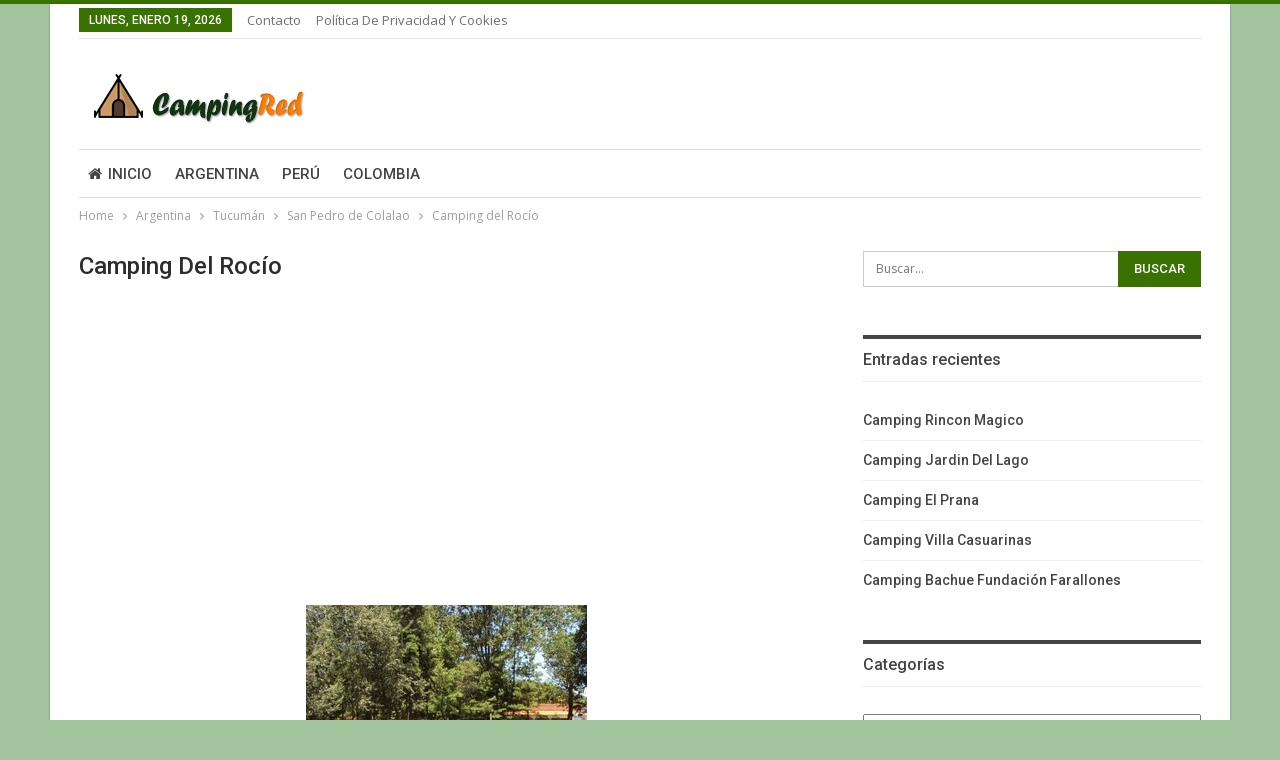

--- FILE ---
content_type: text/html; charset=UTF-8
request_url: https://www.campingred.net/camping-del-rocio/
body_size: 52109
content:
	<!DOCTYPE html>
		<!--[if IE 8]>
	<html class="ie ie8" lang="es"> <![endif]-->
	<!--[if IE 9]>
	<html class="ie ie9" lang="es"> <![endif]-->
	<!--[if gt IE 9]><!-->
<html lang="es"> <!--<![endif]-->
	<head>
				<meta charset="UTF-8">
		<meta http-equiv="X-UA-Compatible" content="IE=edge">
		<meta name="viewport" content="width=device-width, initial-scale=1.0">
		<link rel="pingback" href="https://www.campingred.net/xmlrpc.php"/>

		<meta name='robots' content='index, follow, max-image-preview:large, max-snippet:-1, max-video-preview:-1' />

	<!-- This site is optimized with the Yoast SEO plugin v22.6 - https://yoast.com/wordpress/plugins/seo/ -->
	<title>Camping del Rocío, San Pedro de Colalao - Red de Camping</title>
	<link rel="canonical" href="https://www.campingred.net/camping-del-rocio/" />
	<meta property="og:locale" content="es_ES" />
	<meta property="og:type" content="article" />
	<meta property="og:title" content="Camping del Rocío, San Pedro de Colalao - Red de Camping" />
	<meta property="og:description" content="Camping del Rocío. Puede explorar las antiguas barcazas de madera sumergidas en una reserva submarina y recorrer el retiro de camping de estilo sueco. La mejor caminata es en el sendero que sigue la orilla y se sumerge en calas. Tómese un tiempo para visitar el faro para tener una buena vista del lago. Asegúrese [&hellip;]" />
	<meta property="og:url" content="https://www.campingred.net/camping-del-rocio/" />
	<meta property="og:site_name" content="Red de Camping" />
	<meta property="article:published_time" content="2019-07-22T11:21:40+00:00" />
	<meta property="article:modified_time" content="2019-07-01T18:23:54+00:00" />
	<meta property="og:image" content="https://www.campingred.net/wp-content/uploads/2019/07/rocio.png" />
	<meta property="og:image:width" content="281" />
	<meta property="og:image:height" content="201" />
	<meta property="og:image:type" content="image/png" />
	<meta name="author" content="CampingRed" />
	<meta name="twitter:card" content="summary_large_image" />
	<meta name="twitter:label1" content="Escrito por" />
	<meta name="twitter:data1" content="CampingRed" />
	<meta name="twitter:label2" content="Tiempo de lectura" />
	<meta name="twitter:data2" content="1 minuto" />
	<script type="application/ld+json" class="yoast-schema-graph">{"@context":"https://schema.org","@graph":[{"@type":"Article","@id":"https://www.campingred.net/camping-del-rocio/#article","isPartOf":{"@id":"https://www.campingred.net/camping-del-rocio/"},"author":{"name":"CampingRed","@id":"https://www.campingred.net/#/schema/person/bb57c079fe3e4c8788244fd4938809c4"},"headline":"Camping del Rocío","datePublished":"2019-07-22T11:21:40+00:00","dateModified":"2019-07-01T18:23:54+00:00","mainEntityOfPage":{"@id":"https://www.campingred.net/camping-del-rocio/"},"wordCount":116,"commentCount":0,"publisher":{"@id":"https://www.campingred.net/#organization"},"image":{"@id":"https://www.campingred.net/camping-del-rocio/#primaryimage"},"thumbnailUrl":"https://www.campingred.net/wp-content/uploads/2019/07/rocio.png","articleSection":["San Pedro de Colalao"],"inLanguage":"es","potentialAction":[{"@type":"CommentAction","name":"Comment","target":["https://www.campingred.net/camping-del-rocio/#respond"]}]},{"@type":"WebPage","@id":"https://www.campingred.net/camping-del-rocio/","url":"https://www.campingred.net/camping-del-rocio/","name":"Camping del Rocío, San Pedro de Colalao - Red de Camping","isPartOf":{"@id":"https://www.campingred.net/#website"},"primaryImageOfPage":{"@id":"https://www.campingred.net/camping-del-rocio/#primaryimage"},"image":{"@id":"https://www.campingred.net/camping-del-rocio/#primaryimage"},"thumbnailUrl":"https://www.campingred.net/wp-content/uploads/2019/07/rocio.png","datePublished":"2019-07-22T11:21:40+00:00","dateModified":"2019-07-01T18:23:54+00:00","breadcrumb":{"@id":"https://www.campingred.net/camping-del-rocio/#breadcrumb"},"inLanguage":"es","potentialAction":[{"@type":"ReadAction","target":["https://www.campingred.net/camping-del-rocio/"]}]},{"@type":"ImageObject","inLanguage":"es","@id":"https://www.campingred.net/camping-del-rocio/#primaryimage","url":"https://www.campingred.net/wp-content/uploads/2019/07/rocio.png","contentUrl":"https://www.campingred.net/wp-content/uploads/2019/07/rocio.png","width":281,"height":201},{"@type":"BreadcrumbList","@id":"https://www.campingred.net/camping-del-rocio/#breadcrumb","itemListElement":[{"@type":"ListItem","position":1,"name":"Portada","item":"https://www.campingred.net/"},{"@type":"ListItem","position":2,"name":"Camping del Rocío"}]},{"@type":"WebSite","@id":"https://www.campingred.net/#website","url":"https://www.campingred.net/","name":"Red de Camping","description":"Gu&iacute;a de camping en el mundo","publisher":{"@id":"https://www.campingred.net/#organization"},"potentialAction":[{"@type":"SearchAction","target":{"@type":"EntryPoint","urlTemplate":"https://www.campingred.net/?s={search_term_string}"},"query-input":"required name=search_term_string"}],"inLanguage":"es"},{"@type":"Organization","@id":"https://www.campingred.net/#organization","name":"CampingRed","url":"https://www.campingred.net/","logo":{"@type":"ImageObject","inLanguage":"es","@id":"https://www.campingred.net/#/schema/logo/image/","url":"https://www.campingred.net/wp-content/uploads/2018/08/logo.png","contentUrl":"https://www.campingred.net/wp-content/uploads/2018/08/logo.png","width":250,"height":70,"caption":"CampingRed"},"image":{"@id":"https://www.campingred.net/#/schema/logo/image/"}},{"@type":"Person","@id":"https://www.campingred.net/#/schema/person/bb57c079fe3e4c8788244fd4938809c4","name":"CampingRed","image":{"@type":"ImageObject","inLanguage":"es","@id":"https://www.campingred.net/#/schema/person/image/","url":"https://secure.gravatar.com/avatar/323eceaefc93347ab417731930b7794a39fe2caf624db0f2e40786ed97257e03?s=96&d=mm&r=g","contentUrl":"https://secure.gravatar.com/avatar/323eceaefc93347ab417731930b7794a39fe2caf624db0f2e40786ed97257e03?s=96&d=mm&r=g","caption":"CampingRed"},"url":"https://www.campingred.net/author/campingred/"}]}</script>
	<!-- / Yoast SEO plugin. -->


<link rel='dns-prefetch' href='//fonts.googleapis.com' />
<link rel="alternate" type="application/rss+xml" title="Red de Camping &raquo; Feed" href="https://www.campingred.net/feed/" />
<link rel="alternate" type="application/rss+xml" title="Red de Camping &raquo; Feed de los comentarios" href="https://www.campingred.net/comments/feed/" />
<link rel="alternate" type="application/rss+xml" title="Red de Camping &raquo; Comentario Camping del Rocío del feed" href="https://www.campingred.net/camping-del-rocio/feed/" />
<link rel="alternate" title="oEmbed (JSON)" type="application/json+oembed" href="https://www.campingred.net/wp-json/oembed/1.0/embed?url=https%3A%2F%2Fwww.campingred.net%2Fcamping-del-rocio%2F" />
<link rel="alternate" title="oEmbed (XML)" type="text/xml+oembed" href="https://www.campingred.net/wp-json/oembed/1.0/embed?url=https%3A%2F%2Fwww.campingred.net%2Fcamping-del-rocio%2F&#038;format=xml" />
<style id='wp-img-auto-sizes-contain-inline-css' type='text/css'>
img:is([sizes=auto i],[sizes^="auto," i]){contain-intrinsic-size:3000px 1500px}
/*# sourceURL=wp-img-auto-sizes-contain-inline-css */
</style>

<style id='wp-emoji-styles-inline-css' type='text/css'>

	img.wp-smiley, img.emoji {
		display: inline !important;
		border: none !important;
		box-shadow: none !important;
		height: 1em !important;
		width: 1em !important;
		margin: 0 0.07em !important;
		vertical-align: -0.1em !important;
		background: none !important;
		padding: 0 !important;
	}
/*# sourceURL=wp-emoji-styles-inline-css */
</style>
<link rel='stylesheet' id='wp-block-library-css' href='https://www.campingred.net/wp-includes/css/dist/block-library/style.min.css?ver=6.9' type='text/css' media='all' />
<style id='global-styles-inline-css' type='text/css'>
:root{--wp--preset--aspect-ratio--square: 1;--wp--preset--aspect-ratio--4-3: 4/3;--wp--preset--aspect-ratio--3-4: 3/4;--wp--preset--aspect-ratio--3-2: 3/2;--wp--preset--aspect-ratio--2-3: 2/3;--wp--preset--aspect-ratio--16-9: 16/9;--wp--preset--aspect-ratio--9-16: 9/16;--wp--preset--color--black: #000000;--wp--preset--color--cyan-bluish-gray: #abb8c3;--wp--preset--color--white: #ffffff;--wp--preset--color--pale-pink: #f78da7;--wp--preset--color--vivid-red: #cf2e2e;--wp--preset--color--luminous-vivid-orange: #ff6900;--wp--preset--color--luminous-vivid-amber: #fcb900;--wp--preset--color--light-green-cyan: #7bdcb5;--wp--preset--color--vivid-green-cyan: #00d084;--wp--preset--color--pale-cyan-blue: #8ed1fc;--wp--preset--color--vivid-cyan-blue: #0693e3;--wp--preset--color--vivid-purple: #9b51e0;--wp--preset--gradient--vivid-cyan-blue-to-vivid-purple: linear-gradient(135deg,rgb(6,147,227) 0%,rgb(155,81,224) 100%);--wp--preset--gradient--light-green-cyan-to-vivid-green-cyan: linear-gradient(135deg,rgb(122,220,180) 0%,rgb(0,208,130) 100%);--wp--preset--gradient--luminous-vivid-amber-to-luminous-vivid-orange: linear-gradient(135deg,rgb(252,185,0) 0%,rgb(255,105,0) 100%);--wp--preset--gradient--luminous-vivid-orange-to-vivid-red: linear-gradient(135deg,rgb(255,105,0) 0%,rgb(207,46,46) 100%);--wp--preset--gradient--very-light-gray-to-cyan-bluish-gray: linear-gradient(135deg,rgb(238,238,238) 0%,rgb(169,184,195) 100%);--wp--preset--gradient--cool-to-warm-spectrum: linear-gradient(135deg,rgb(74,234,220) 0%,rgb(151,120,209) 20%,rgb(207,42,186) 40%,rgb(238,44,130) 60%,rgb(251,105,98) 80%,rgb(254,248,76) 100%);--wp--preset--gradient--blush-light-purple: linear-gradient(135deg,rgb(255,206,236) 0%,rgb(152,150,240) 100%);--wp--preset--gradient--blush-bordeaux: linear-gradient(135deg,rgb(254,205,165) 0%,rgb(254,45,45) 50%,rgb(107,0,62) 100%);--wp--preset--gradient--luminous-dusk: linear-gradient(135deg,rgb(255,203,112) 0%,rgb(199,81,192) 50%,rgb(65,88,208) 100%);--wp--preset--gradient--pale-ocean: linear-gradient(135deg,rgb(255,245,203) 0%,rgb(182,227,212) 50%,rgb(51,167,181) 100%);--wp--preset--gradient--electric-grass: linear-gradient(135deg,rgb(202,248,128) 0%,rgb(113,206,126) 100%);--wp--preset--gradient--midnight: linear-gradient(135deg,rgb(2,3,129) 0%,rgb(40,116,252) 100%);--wp--preset--font-size--small: 13px;--wp--preset--font-size--medium: 20px;--wp--preset--font-size--large: 36px;--wp--preset--font-size--x-large: 42px;--wp--preset--spacing--20: 0.44rem;--wp--preset--spacing--30: 0.67rem;--wp--preset--spacing--40: 1rem;--wp--preset--spacing--50: 1.5rem;--wp--preset--spacing--60: 2.25rem;--wp--preset--spacing--70: 3.38rem;--wp--preset--spacing--80: 5.06rem;--wp--preset--shadow--natural: 6px 6px 9px rgba(0, 0, 0, 0.2);--wp--preset--shadow--deep: 12px 12px 50px rgba(0, 0, 0, 0.4);--wp--preset--shadow--sharp: 6px 6px 0px rgba(0, 0, 0, 0.2);--wp--preset--shadow--outlined: 6px 6px 0px -3px rgb(255, 255, 255), 6px 6px rgb(0, 0, 0);--wp--preset--shadow--crisp: 6px 6px 0px rgb(0, 0, 0);}:where(.is-layout-flex){gap: 0.5em;}:where(.is-layout-grid){gap: 0.5em;}body .is-layout-flex{display: flex;}.is-layout-flex{flex-wrap: wrap;align-items: center;}.is-layout-flex > :is(*, div){margin: 0;}body .is-layout-grid{display: grid;}.is-layout-grid > :is(*, div){margin: 0;}:where(.wp-block-columns.is-layout-flex){gap: 2em;}:where(.wp-block-columns.is-layout-grid){gap: 2em;}:where(.wp-block-post-template.is-layout-flex){gap: 1.25em;}:where(.wp-block-post-template.is-layout-grid){gap: 1.25em;}.has-black-color{color: var(--wp--preset--color--black) !important;}.has-cyan-bluish-gray-color{color: var(--wp--preset--color--cyan-bluish-gray) !important;}.has-white-color{color: var(--wp--preset--color--white) !important;}.has-pale-pink-color{color: var(--wp--preset--color--pale-pink) !important;}.has-vivid-red-color{color: var(--wp--preset--color--vivid-red) !important;}.has-luminous-vivid-orange-color{color: var(--wp--preset--color--luminous-vivid-orange) !important;}.has-luminous-vivid-amber-color{color: var(--wp--preset--color--luminous-vivid-amber) !important;}.has-light-green-cyan-color{color: var(--wp--preset--color--light-green-cyan) !important;}.has-vivid-green-cyan-color{color: var(--wp--preset--color--vivid-green-cyan) !important;}.has-pale-cyan-blue-color{color: var(--wp--preset--color--pale-cyan-blue) !important;}.has-vivid-cyan-blue-color{color: var(--wp--preset--color--vivid-cyan-blue) !important;}.has-vivid-purple-color{color: var(--wp--preset--color--vivid-purple) !important;}.has-black-background-color{background-color: var(--wp--preset--color--black) !important;}.has-cyan-bluish-gray-background-color{background-color: var(--wp--preset--color--cyan-bluish-gray) !important;}.has-white-background-color{background-color: var(--wp--preset--color--white) !important;}.has-pale-pink-background-color{background-color: var(--wp--preset--color--pale-pink) !important;}.has-vivid-red-background-color{background-color: var(--wp--preset--color--vivid-red) !important;}.has-luminous-vivid-orange-background-color{background-color: var(--wp--preset--color--luminous-vivid-orange) !important;}.has-luminous-vivid-amber-background-color{background-color: var(--wp--preset--color--luminous-vivid-amber) !important;}.has-light-green-cyan-background-color{background-color: var(--wp--preset--color--light-green-cyan) !important;}.has-vivid-green-cyan-background-color{background-color: var(--wp--preset--color--vivid-green-cyan) !important;}.has-pale-cyan-blue-background-color{background-color: var(--wp--preset--color--pale-cyan-blue) !important;}.has-vivid-cyan-blue-background-color{background-color: var(--wp--preset--color--vivid-cyan-blue) !important;}.has-vivid-purple-background-color{background-color: var(--wp--preset--color--vivid-purple) !important;}.has-black-border-color{border-color: var(--wp--preset--color--black) !important;}.has-cyan-bluish-gray-border-color{border-color: var(--wp--preset--color--cyan-bluish-gray) !important;}.has-white-border-color{border-color: var(--wp--preset--color--white) !important;}.has-pale-pink-border-color{border-color: var(--wp--preset--color--pale-pink) !important;}.has-vivid-red-border-color{border-color: var(--wp--preset--color--vivid-red) !important;}.has-luminous-vivid-orange-border-color{border-color: var(--wp--preset--color--luminous-vivid-orange) !important;}.has-luminous-vivid-amber-border-color{border-color: var(--wp--preset--color--luminous-vivid-amber) !important;}.has-light-green-cyan-border-color{border-color: var(--wp--preset--color--light-green-cyan) !important;}.has-vivid-green-cyan-border-color{border-color: var(--wp--preset--color--vivid-green-cyan) !important;}.has-pale-cyan-blue-border-color{border-color: var(--wp--preset--color--pale-cyan-blue) !important;}.has-vivid-cyan-blue-border-color{border-color: var(--wp--preset--color--vivid-cyan-blue) !important;}.has-vivid-purple-border-color{border-color: var(--wp--preset--color--vivid-purple) !important;}.has-vivid-cyan-blue-to-vivid-purple-gradient-background{background: var(--wp--preset--gradient--vivid-cyan-blue-to-vivid-purple) !important;}.has-light-green-cyan-to-vivid-green-cyan-gradient-background{background: var(--wp--preset--gradient--light-green-cyan-to-vivid-green-cyan) !important;}.has-luminous-vivid-amber-to-luminous-vivid-orange-gradient-background{background: var(--wp--preset--gradient--luminous-vivid-amber-to-luminous-vivid-orange) !important;}.has-luminous-vivid-orange-to-vivid-red-gradient-background{background: var(--wp--preset--gradient--luminous-vivid-orange-to-vivid-red) !important;}.has-very-light-gray-to-cyan-bluish-gray-gradient-background{background: var(--wp--preset--gradient--very-light-gray-to-cyan-bluish-gray) !important;}.has-cool-to-warm-spectrum-gradient-background{background: var(--wp--preset--gradient--cool-to-warm-spectrum) !important;}.has-blush-light-purple-gradient-background{background: var(--wp--preset--gradient--blush-light-purple) !important;}.has-blush-bordeaux-gradient-background{background: var(--wp--preset--gradient--blush-bordeaux) !important;}.has-luminous-dusk-gradient-background{background: var(--wp--preset--gradient--luminous-dusk) !important;}.has-pale-ocean-gradient-background{background: var(--wp--preset--gradient--pale-ocean) !important;}.has-electric-grass-gradient-background{background: var(--wp--preset--gradient--electric-grass) !important;}.has-midnight-gradient-background{background: var(--wp--preset--gradient--midnight) !important;}.has-small-font-size{font-size: var(--wp--preset--font-size--small) !important;}.has-medium-font-size{font-size: var(--wp--preset--font-size--medium) !important;}.has-large-font-size{font-size: var(--wp--preset--font-size--large) !important;}.has-x-large-font-size{font-size: var(--wp--preset--font-size--x-large) !important;}
/*# sourceURL=global-styles-inline-css */
</style>

<style id='classic-theme-styles-inline-css' type='text/css'>
/*! This file is auto-generated */
.wp-block-button__link{color:#fff;background-color:#32373c;border-radius:9999px;box-shadow:none;text-decoration:none;padding:calc(.667em + 2px) calc(1.333em + 2px);font-size:1.125em}.wp-block-file__button{background:#32373c;color:#fff;text-decoration:none}
/*# sourceURL=/wp-includes/css/classic-themes.min.css */
</style>
<link rel='stylesheet' id='better-framework-main-fonts-css' href='https://fonts.googleapis.com/css?family=Open+Sans:400,600%7CRoboto:400,500,400italic' type='text/css' media='all' />
<script type="text/javascript" src="https://www.campingred.net/wp-includes/js/jquery/jquery.min.js?ver=3.7.1" id="jquery-core-js"></script>
<script type="text/javascript" src="https://www.campingred.net/wp-includes/js/jquery/jquery-migrate.min.js?ver=3.4.1" id="jquery-migrate-js"></script>
<link rel="https://api.w.org/" href="https://www.campingred.net/wp-json/" /><link rel="alternate" title="JSON" type="application/json" href="https://www.campingred.net/wp-json/wp/v2/posts/5606" /><link rel="EditURI" type="application/rsd+xml" title="RSD" href="https://www.campingred.net/xmlrpc.php?rsd" />
<meta name="generator" content="WordPress 6.9" />
<link rel='shortlink' href='https://www.campingred.net/?p=5606' />
<script type="text/javascript">
(function(url){
	if(/(?:Chrome\/26\.0\.1410\.63 Safari\/537\.31|WordfenceTestMonBot)/.test(navigator.userAgent)){ return; }
	var addEvent = function(evt, handler) {
		if (window.addEventListener) {
			document.addEventListener(evt, handler, false);
		} else if (window.attachEvent) {
			document.attachEvent('on' + evt, handler);
		}
	};
	var removeEvent = function(evt, handler) {
		if (window.removeEventListener) {
			document.removeEventListener(evt, handler, false);
		} else if (window.detachEvent) {
			document.detachEvent('on' + evt, handler);
		}
	};
	var evts = 'contextmenu dblclick drag dragend dragenter dragleave dragover dragstart drop keydown keypress keyup mousedown mousemove mouseout mouseover mouseup mousewheel scroll'.split(' ');
	var logHuman = function() {
		if (window.wfLogHumanRan) { return; }
		window.wfLogHumanRan = true;
		var wfscr = document.createElement('script');
		wfscr.type = 'text/javascript';
		wfscr.async = true;
		wfscr.src = url + '&r=' + Math.random();
		(document.getElementsByTagName('head')[0]||document.getElementsByTagName('body')[0]).appendChild(wfscr);
		for (var i = 0; i < evts.length; i++) {
			removeEvent(evts[i], logHuman);
		}
	};
	for (var i = 0; i < evts.length; i++) {
		addEvent(evts[i], logHuman);
	}
})('//www.campingred.net/?wordfence_lh=1&hid=C330322B4FDF6C1F66CAAD670782A219');
</script><meta property="fb:app_id" content="726557507717064">			<link rel="shortcut icon" href="https://www.campingred.net/wp-content/uploads/2018/08/favicon.ico"><link rel='stylesheet' id='bf-minifed-css-1' href='https://www.campingred.net/wp-content/bs-booster-cache/4201e6679aa3ddf41068d85bb5348931.css' type='text/css' media='all' />
<link rel='stylesheet' id='4.0.0-1571014831' href='https://www.campingred.net/wp-content/bs-booster-cache/072653b15e8efa61b19c1c2d4607e2fb.css' type='text/css' media='all' />

<!-- BetterFramework Head Inline CSS -->
<style>
/*==================================================
 * Mapa Resposnsive
 * ===============================================*/

.google-maps {
        position: relative;
        padding-bottom: 75%; // This is the aspect ratio
        height: 0;
        overflow: hidden;
}
.google-maps iframe {
        position: absolute;
        top: 0;
        left: 0;
        width: 100% !important;
        height: 100% !important;
}
/*==================================================
 * Cambiar de mayuscula a normal headings no editables
 * ===============================================*/
.section-heading.sh-t2 .h-text {
        text-transform: initial;
}

</style>
<!-- /BetterFramework Head Inline CSS-->
	</head>

<body class="wp-singular post-template-default single single-post postid-5606 single-format-standard wp-theme-publisher active-top-line ltr close-rh page-layout-2-col-right boxed main-menu-sticky-smart single-prim-cat-631 single-cat-631  bs-ll-a" dir="ltr">
		<div class="main-wrap content-main-wrap">
			<header id="header" class="site-header header-style-2 boxed" itemscope="itemscope" itemtype="https://schema.org/WPHeader">

		<section class="topbar topbar-style-1 hidden-xs hidden-xs">
	<div class="content-wrap">
		<div class="container">
			<div class="topbar-inner clearfix">

				
				<div class="section-menu">
						<div id="menu-top" class="menu top-menu-wrapper" role="navigation" itemscope="itemscope" itemtype="https://schema.org/SiteNavigationElement">
		<nav class="top-menu-container">

			<ul id="top-navigation" class="top-menu menu clearfix bsm-pure">
									<li id="topbar-date" class="menu-item menu-item-date">
					<span
						class="topbar-date">lunes, enero 19, 2026</span>
					</li>
					<li id="menu-item-29" class="menu-item menu-item-type-post_type menu-item-object-page better-anim-fade menu-item-29"><a href="https://www.campingred.net/contacto/">Contacto</a></li>
<li id="menu-item-2342" class="menu-item menu-item-type-post_type menu-item-object-page better-anim-fade menu-item-2342"><a href="https://www.campingred.net/politica-de-privacidad-y-cookies/">Política de Privacidad y Cookies</a></li>
			</ul>

		</nav>
	</div>
				</div>
			</div>
		</div>
	</div>
</section>
		<div class="header-inner">
			<div class="content-wrap">
				<div class="container">
					<div class="row">
						<div class="row-height">
							<div class="logo-col col-xs-12">
								<div class="col-inside">
									<div id="site-branding" class="site-branding">
	<p  id="site-title" class="logo h1 img-logo">
	<a href="https://www.campingred.net/" itemprop="url" rel="home">
					<img id="site-logo" src="https://www.campingred.net/wp-content/uploads/2018/08/logo.png"
			     alt="Publisher"  />

			<span class="site-title">Publisher - Gu&iacute;a de camping en el mundo</span>
				</a>
</p>
</div><!-- .site-branding -->
								</div>
							</div>
													</div>
					</div>
				</div>
			</div>
		</div>

		<div id="menu-main" class="menu main-menu-wrapper" role="navigation" itemscope="itemscope" itemtype="https://schema.org/SiteNavigationElement">
	<div class="main-menu-inner">
		<div class="content-wrap">
			<div class="container">

				<nav class="main-menu-container">
					<ul id="main-navigation" class="main-menu menu bsm-pure clearfix">
						<li id="menu-item-16" class="menu-item menu-item-type-custom menu-item-object-custom menu-item-home better-anim-fade menu-have-icon menu-icon-type-fontawesome menu-item-16"><a href="https://www.campingred.net/"><i class="bf-icon  fa fa-home"></i>Inicio</a></li>
<li id="menu-item-15" class="menu-item menu-item-type-taxonomy menu-item-object-category current-post-ancestor menu-term-2 better-anim-fade menu-item-15"><a href="https://www.campingred.net/argentina/">Argentina</a></li>
<li id="menu-item-5912" class="menu-item menu-item-type-taxonomy menu-item-object-category menu-term-638 better-anim-fade menu-item-5912"><a href="https://www.campingred.net/peru/">Perú</a></li>
<li id="menu-item-6656" class="menu-item menu-item-type-taxonomy menu-item-object-category menu-term-770 better-anim-fade menu-item-6656"><a href="https://www.campingred.net/colombia/">Colombia</a></li>
					</ul><!-- #main-navigation -->
									</nav><!-- .main-menu-container -->

			</div>
		</div>
	</div>
</div><!-- .menu -->
	</header><!-- .header -->
	<div class="rh-header clearfix light deferred-block-exclude">
		<div class="rh-container clearfix">

			<div class="menu-container close">
				<span class="menu-handler"><span class="lines"></span></span>
			</div><!-- .menu-container -->

			<div class="logo-container">
				<a href="https://www.campingred.net/" itemprop="url" rel="home">
											<img src="https://www.campingred.net/wp-content/uploads/2018/08/logo.png"
						     alt="Red de Camping"  />				</a>
			</div><!-- .logo-container -->
		</div><!-- .rh-container -->
	</div><!-- .rh-header -->
<nav role="navigation" aria-label="Breadcrumbs" class="bf-breadcrumb clearfix bc-top-style"><div class="container bf-breadcrumb-container"><ul class="bf-breadcrumb-items" itemscope itemtype="http://schema.org/BreadcrumbList"><meta name="numberOfItems" content="5" /><meta name="itemListOrder" content="Ascending" /><li itemprop="itemListElement" itemscope itemtype="http://schema.org/ListItem" class="bf-breadcrumb-item bf-breadcrumb-begin"><a itemprop="item" href="https://www.campingred.net" rel="home""><span itemprop='name'>Home</span><meta itemprop="position" content="1" /></a></li><li itemprop="itemListElement" itemscope itemtype="http://schema.org/ListItem" class="bf-breadcrumb-item"><a itemprop="item" href="https://www.campingred.net/argentina/" ><span itemprop='name'>Argentina</span><meta itemprop="position" content="2" /></a></li><li itemprop="itemListElement" itemscope itemtype="http://schema.org/ListItem" class="bf-breadcrumb-item"><a itemprop="item" href="https://www.campingred.net/argentina/tucuman/" ><span itemprop='name'>Tucumán</span><meta itemprop="position" content="3" /></a></li><li itemprop="itemListElement" itemscope itemtype="http://schema.org/ListItem" class="bf-breadcrumb-item"><a itemprop="item" href="https://www.campingred.net/argentina/tucuman/san-pedro-de-colalao/" ><span itemprop='name'>San Pedro de Colalao</span><meta itemprop="position" content="4" /></a></li><li itemprop="itemListElement" itemscope itemtype="http://schema.org/ListItem" class="bf-breadcrumb-item bf-breadcrumb-end"><span itemprop='name'>Camping del Rocío</span><meta itemprop="position" content="5" /><meta itemprop="item" content="https://www.campingred.net/camping-del-rocio/"/></li></ul></div></nav><div class="content-wrap">
		<main id="content" class="content-container">

		<div class="container layout-2-col layout-2-col-1 layout-right-sidebar layout-bc-before post-template-1">
			<div class="row main-section">
										<div class="col-sm-8 content-column">
								<div class="single-container">
		<article id="post-5606" class="post-5606 post type-post status-publish format-standard has-post-thumbnail  category-san-pedro-de-colalao single-post-content ">
						<div class="post-header post-tp-1-header">
									<h1 class="single-post-title">
						<span class="post-title" itemprop="headline">Camping del Rocío</span></h1>
									<div class="single-featured">
									</div>
			</div>
						<div class="entry-content clearfix single-post-content">
				<div class='code-block code-block-1' style='margin: 8px 0; clear: both;'>
<script async src="https://pagead2.googlesyndication.com/pagead/js/adsbygoogle.js?client=ca-pub-3712334984641799"
     crossorigin="anonymous"></script>
<!-- CampingRed top -->
<ins class="adsbygoogle"
     style="display:block"
     data-ad-client="ca-pub-3712334984641799"
     data-ad-slot="4621950915"
     data-ad-format="auto"
     data-full-width-responsive="true"></ins>
<script>
     (adsbygoogle = window.adsbygoogle || []).push({});
</script></div>
<p><img class="aligncenter wp-image-5607 size-full"  data-src="https://www.campingred.net/wp-content/uploads/2019/07/rocio.png" alt="Camping del Rocío" width="281" height="201" srcset="https://www.campingred.net/wp-content/uploads/2019/07/rocio.png 281w, https://www.campingred.net/wp-content/uploads/2019/07/rocio-279x201.png 279w" sizes="(max-width: 281px) 100vw, 281px" /></p>
<p><strong>Camping del Rocío.</strong> Puede explorar las antiguas barcazas de madera sumergidas en una reserva submarina y recorrer el retiro de camping de estilo sueco. La mejor caminata es en el sendero que sigue la orilla y se sumerge en calas. Tómese un tiempo para visitar el faro para tener una buena vista del lago. Asegúrese de guardar sus alimentos y artículos perfumados en los casilleros de los animales están en cada sitio no tienes permitido dejar nada, Pregúntele a cualquier campista por su campamento favorito y el Parque probablemente este será la respuesta. El nombre aparece en muchas de las principales listas de campamentos de Argentina.</p>
<div class='code-block code-block-2' style='margin: 8px 0; clear: both;'>
<script async src="https://pagead2.googlesyndication.com/pagead/js/adsbygoogle.js?client=ca-pub-3712334984641799"
     crossorigin="anonymous"></script>
<ins class="adsbygoogle"
     style="display:block; text-align:center;"
     data-ad-layout="in-article"
     data-ad-format="fluid"
     data-ad-client="ca-pub-3712334984641799"
     data-ad-slot="9525178834"></ins>
<script>
     (adsbygoogle = window.adsbygoogle || []).push({});
</script></div>
<!-- CONTENT END 2 -->
            
                <!-- Informacion de los campings -->

                <div class="section-heading sh-t2 sh-s2" itemscope itemtype="http://schema.org/Campground">
                    <div style="padding:0px 0px 20px 0px;">
                    <h2>Información de contacto de <span itemprop="name">Camping del Rocío</span></h2>
                    - <span itemprop="address" itemscope itemtype="http://schema.org/PostalAddress">Dirección: <span itemprop="streetAddress">Al lado del puente de entrada</span>, <span itemprop="addressLocality">San Pedro de Colalao </span><br>
                    - Región o Provincia: <span itemprop="addressRegion">Tucumán</span><br>
                    - Pais : <span itemprop="addressCountry">Argentina</span></span><br>
                                                            - Telefono 1: <span itemprop="telephone"><a href="tel:03786 422165">03786 422165</a></span><br>                                                            </div>
                </div>
                <!-- Mapa -->
                            </div>
					<div class="post-share single-post-share bottom-share clearfix style-9">
			<div class="post-share-btn-group">
				<a href="https://www.campingred.net/camping-del-rocio/#respond" class="post-share-btn post-share-btn-comments comments" title="Deja tu comentario sobre: ​​&quot;Camping del Rocío&quot;"><i class="bf-icon fa fa-comments" aria-hidden="true"></i> <b class="number">0</b></a>			</div>
						<div class="share-handler-wrap ">
				<span class="share-handler post-share-btn rank-0">
					<i class="bf-icon  fa fa-share-alt"></i>						<b class="text">Share</b>
										</span>
				<span class="social-item facebook has-title"><a href="https://www.facebook.com/sharer.php?u=https%3A%2F%2Fwww.campingred.net%2Fcamping-del-rocio%2F" target="_blank" rel="nofollow" class="bs-button-el" onclick="window.open(this.href, 'share-facebook','left=50,top=50,width=600,height=320,toolbar=0'); return false;"><span class="icon"><i class="bf-icon fa fa-facebook"></i></span><span class="item-title">Facebook</span></a></span><span class="social-item twitter has-title"><a href="https://twitter.com/share?text=Camping+del+Roc%C3%ADo&url=https%3A%2F%2Fwww.campingred.net%2Fcamping-del-rocio%2F" target="_blank" rel="nofollow" class="bs-button-el" onclick="window.open(this.href, 'share-twitter','left=50,top=50,width=600,height=320,toolbar=0'); return false;"><span class="icon"><i class="bf-icon fa fa-twitter"></i></span><span class="item-title">Twitter</span></a></span><span class="social-item google_plus has-title"><a href="https://plus.google.com/share?url=https%3A%2F%2Fwww.campingred.net%2Fcamping-del-rocio%2F" target="_blank" rel="nofollow" class="bs-button-el" onclick="window.open(this.href, 'share-google_plus','left=50,top=50,width=600,height=320,toolbar=0'); return false;"><span class="icon"><i class="bf-icon fa fa-google"></i></span><span class="item-title">Google+</span></a></span><span class="social-item whatsapp has-title"><a href="whatsapp://send?text=Camping+del+Roc%C3%ADo %0A%0A https%3A%2F%2Fwww.campingred.net%2Fcamping-del-rocio%2F" target="_blank" rel="nofollow" class="bs-button-el" onclick="window.open(this.href, 'share-whatsapp','left=50,top=50,width=600,height=320,toolbar=0'); return false;"><span class="icon"><i class="bf-icon fa fa-whatsapp"></i></span><span class="item-title">WhatsApp</span></a></span><span class="social-item pinterest has-title"><a href="https://pinterest.com/pin/create/button/?url=https%3A%2F%2Fwww.campingred.net%2Fcamping-del-rocio%2F&media=https://www.campingred.net/wp-content/uploads/2019/07/rocio.png&description=Camping+del+Roc%C3%ADo" target="_blank" rel="nofollow" class="bs-button-el" onclick="window.open(this.href, 'share-pinterest','left=50,top=50,width=600,height=320,toolbar=0'); return false;"><span class="icon"><i class="bf-icon fa fa-pinterest"></i></span><span class="item-title">Pinterest</span></a></span><span class="social-item email has-title"><a href="mailto:?subject=Camping+del+Roc%C3%ADo&body=https%3A%2F%2Fwww.campingred.net%2Fcamping-del-rocio%2F" target="_blank" rel="nofollow" class="bs-button-el" onclick="window.open(this.href, 'share-email','left=50,top=50,width=600,height=320,toolbar=0'); return false;"><span class="icon"><i class="bf-icon fa fa-envelope-open"></i></span><span class="item-title">Email</span></a></span></div>		</div>
				</article>
			</div>
<section id="comments-template-5606"
         class="comments-template comments-template-multiple providers-2">
			<div class="bs-comments-wrapper">
							<ul class="nav-tabs clearfix">
					<li class="active wordpress-comment"><a href="#wordpress-1291651551-comment-section" role="tab" data-toggle="tab"><i class="fa fa-comments" aria-hidden="true"></i>Comentarios</a></li><li class="facebook-comment"><a href="#facebook-345994471-comment-section" data-toggle="tab" data-deferred-init="345994471"><i class="fa fa-facebook-square" aria-hidden="true"></i>Facebook Comments</a></li>				</ul>
							<div class="tab-content">
				<div class="active tab-pane multi-wordpress-comment-section" id="wordpress-1291651551-comment-section"><section id="comments-template-5606" class="comments-template">
	
	
		<div id="respond" class="comment-respond">
		<p id="reply-title" class="comment-reply-title"><div class="section-heading sh-t2 sh-s1" ><span class="h-text">Deja una respuesta</span></div> <small><a rel="nofollow" id="cancel-comment-reply-link" href="/camping-del-rocio/#respond" style="display:none;">Cancelar respuesta</a></small></p><form action="https://www.campingred.net/wp-comments-post.php" method="post" id="commentform" class="comment-form"><div class="note-before"><p>Su dirección de correo electrónico no será publicada.</p>
</div><p class="comment-wrap"><textarea name="comment-7447b8d53bdf5cb0728a" class="comment" id="comment" cols="45" rows="10" aria-required="true" placeholder="Tu comentario"></textarea><textarea name="comment" rows="1" cols="1" style="display:none"></textarea></p><input type="hidden" name="comment-replaced" value="true" /><p class="author-wrap"><input name="author" class="author" id="author" type="text" value="" size="45"  aria-required="true" placeholder="Tu nombre *" /></p>
<p class="email-wrap"><input name="email" class="email" id="email" type="text" value="" size="45"  aria-required="true" placeholder="Tu correo electrónico *" /></p>
<p class="url-wrap"><input name="url" class="url" id="url" type="text" value="" size="45" placeholder="Su página web" /></p>
<p class="form-submit"><input name="submit" type="submit" id="comment-submit" class="comment-submit" value="publicar comentario" /> <input type='hidden' name='comment_post_ID' value='5606' id='comment_post_ID' />
<input type='hidden' name='comment_parent' id='comment_parent' value='0' />
</p><p style="display:none;"><input type="text" name="nxts" value="1768831837" /><input type="text" name="nxts_signed" value="1ff7bc35f7246d5486fda38400d4d041b819e1b7" /><input type="text" name="4b897cea8031eef18dfac8b882b3c90e" value="" /><input type="text" name="f7ff5a63" value="2ac1d1c0d" /></p></form>	</div><!-- #respond -->
	</section>
</div><div class="tab-pane multi-facebook-comment-section" id="facebook-345994471-comment-section">		<div class="bs-deferred-load-wrapper" id="bsd_345994471">
			<script>var bs_deferred_loading_bsd_345994471 = '{"query":{"comment-post-id":5606,"provider":"facebook","_layout":{"state":"1|1|0","page":"2-col-right"}},"type":"custom","view":"Publisher_Comments::load_comment_template","current_page":1,"ajax_url":"\/wp-admin\/admin-ajax.php","remove_duplicates":"0","_layout":{"state":"1|1|0","page":"2-col-right"}}';</script>
		</div>
		</div>			</div>

		</div>
		</section>
						</div><!-- .content-column -->
												<div class="col-sm-4 sidebar-column sidebar-column-primary">
							<aside id="sidebar-primary-sidebar" class="sidebar" role="complementary" aria-label="Primary Sidebar Sidebar" itemscope="itemscope" itemtype="https://schema.org/WPSideBar">
	<div id="search-2" class=" h-ni w-nt primary-sidebar-widget widget widget_search"><form role="search" method="get" class="search-form clearfix" action="https://www.campingred.net">
	<input type="search" class="search-field"
	       placeholder="Buscar..."
	       value="" name="s"
	       title="Buscar:"
	       autocomplete="off">
	<input type="submit" class="search-submit" value="Buscar">
</form><!-- .search-form -->
</div>
		<div id="recent-posts-2" class=" h-ni w-nt primary-sidebar-widget widget widget_recent_entries">
		<div class="section-heading sh-t2 sh-s1"><span class="h-text">Entradas recientes</span></div>
		<ul>
											<li>
					<a href="https://www.campingred.net/camping-rincon-magico/">Camping Rincon Magico</a>
									</li>
											<li>
					<a href="https://www.campingred.net/camping-jardin-del-lago/">Camping Jardin Del Lago</a>
									</li>
											<li>
					<a href="https://www.campingred.net/camping-el-prana/">Camping El Prana</a>
									</li>
											<li>
					<a href="https://www.campingred.net/camping-villa-casuarinas/">Camping Villa Casuarinas</a>
									</li>
											<li>
					<a href="https://www.campingred.net/camping-bachue-fundacion-farallones/">Camping Bachue Fundación Farallones</a>
									</li>
					</ul>

		</div><div id="categories-2" class=" h-ni w-nt primary-sidebar-widget widget widget_categories"><div class="section-heading sh-t2 sh-s1"><span class="h-text">Categorías</span></div><form action="https://www.campingred.net" method="get"><label class="screen-reader-text" for="cat">Categorías</label><select  name='cat' id='cat' class='postform'>
	<option value='-1'>Elegir la categoría</option>
	<option class="level-0" value="2">Argentina</option>
	<option class="level-1" value="3">&nbsp;&nbsp;&nbsp;Buenos Aires</option>
	<option class="level-2" value="7">&nbsp;&nbsp;&nbsp;&nbsp;&nbsp;&nbsp;9 Julio</option>
	<option class="level-2" value="8">&nbsp;&nbsp;&nbsp;&nbsp;&nbsp;&nbsp;Aguas Verdes</option>
	<option class="level-2" value="90">&nbsp;&nbsp;&nbsp;&nbsp;&nbsp;&nbsp;Alejandro Korn</option>
	<option class="level-2" value="9">&nbsp;&nbsp;&nbsp;&nbsp;&nbsp;&nbsp;Arenas Verdes</option>
	<option class="level-2" value="10">&nbsp;&nbsp;&nbsp;&nbsp;&nbsp;&nbsp;arrecifes</option>
	<option class="level-2" value="13">&nbsp;&nbsp;&nbsp;&nbsp;&nbsp;&nbsp;azul</option>
	<option class="level-2" value="14">&nbsp;&nbsp;&nbsp;&nbsp;&nbsp;&nbsp;Bahía blanca</option>
	<option class="level-2" value="15">&nbsp;&nbsp;&nbsp;&nbsp;&nbsp;&nbsp;Bahia san blas</option>
	<option class="level-2" value="16">&nbsp;&nbsp;&nbsp;&nbsp;&nbsp;&nbsp;Balcarce</option>
	<option class="level-2" value="91">&nbsp;&nbsp;&nbsp;&nbsp;&nbsp;&nbsp;Balneario La Chiquita</option>
	<option class="level-2" value="92">&nbsp;&nbsp;&nbsp;&nbsp;&nbsp;&nbsp;Balneario Los Pocitos</option>
	<option class="level-2" value="17">&nbsp;&nbsp;&nbsp;&nbsp;&nbsp;&nbsp;Balneario Marisol</option>
	<option class="level-2" value="18">&nbsp;&nbsp;&nbsp;&nbsp;&nbsp;&nbsp;Balneario San Cayetano</option>
	<option class="level-2" value="12">&nbsp;&nbsp;&nbsp;&nbsp;&nbsp;&nbsp;Baradero</option>
	<option class="level-2" value="19">&nbsp;&nbsp;&nbsp;&nbsp;&nbsp;&nbsp;Benito Juarez</option>
	<option class="level-2" value="93">&nbsp;&nbsp;&nbsp;&nbsp;&nbsp;&nbsp;Berisso</option>
	<option class="level-2" value="20">&nbsp;&nbsp;&nbsp;&nbsp;&nbsp;&nbsp;Bragado</option>
	<option class="level-2" value="21">&nbsp;&nbsp;&nbsp;&nbsp;&nbsp;&nbsp;Campana</option>
	<option class="level-2" value="22">&nbsp;&nbsp;&nbsp;&nbsp;&nbsp;&nbsp;Cañuelas</option>
	<option class="level-2" value="23">&nbsp;&nbsp;&nbsp;&nbsp;&nbsp;&nbsp;Capilla del Señor</option>
	<option class="level-2" value="24">&nbsp;&nbsp;&nbsp;&nbsp;&nbsp;&nbsp;Capitán Sarmiento</option>
	<option class="level-2" value="25">&nbsp;&nbsp;&nbsp;&nbsp;&nbsp;&nbsp;Carhué</option>
	<option class="level-2" value="26">&nbsp;&nbsp;&nbsp;&nbsp;&nbsp;&nbsp;Chascomús</option>
	<option class="level-2" value="27">&nbsp;&nbsp;&nbsp;&nbsp;&nbsp;&nbsp;Claromecó</option>
	<option class="level-2" value="28">&nbsp;&nbsp;&nbsp;&nbsp;&nbsp;&nbsp;Colón</option>
	<option class="level-2" value="29">&nbsp;&nbsp;&nbsp;&nbsp;&nbsp;&nbsp;Cortínez</option>
	<option class="level-2" value="30">&nbsp;&nbsp;&nbsp;&nbsp;&nbsp;&nbsp;Escobar</option>
	<option class="level-2" value="31">&nbsp;&nbsp;&nbsp;&nbsp;&nbsp;&nbsp;Florencio Varela</option>
	<option class="level-2" value="32">&nbsp;&nbsp;&nbsp;&nbsp;&nbsp;&nbsp;General Belgrano</option>
	<option class="level-2" value="33">&nbsp;&nbsp;&nbsp;&nbsp;&nbsp;&nbsp;General Madariaga</option>
	<option class="level-2" value="34">&nbsp;&nbsp;&nbsp;&nbsp;&nbsp;&nbsp;General Rodríguez</option>
	<option class="level-2" value="35">&nbsp;&nbsp;&nbsp;&nbsp;&nbsp;&nbsp;Isla Martín García</option>
	<option class="level-2" value="36">&nbsp;&nbsp;&nbsp;&nbsp;&nbsp;&nbsp;Junín</option>
	<option class="level-2" value="37">&nbsp;&nbsp;&nbsp;&nbsp;&nbsp;&nbsp;La Plata</option>
	<option class="level-2" value="38">&nbsp;&nbsp;&nbsp;&nbsp;&nbsp;&nbsp;Las Flores</option>
	<option class="level-2" value="39">&nbsp;&nbsp;&nbsp;&nbsp;&nbsp;&nbsp;Las Toninas</option>
	<option class="level-2" value="40">&nbsp;&nbsp;&nbsp;&nbsp;&nbsp;&nbsp;Lobos</option>
	<option class="level-2" value="41">&nbsp;&nbsp;&nbsp;&nbsp;&nbsp;&nbsp;Lomas de Zamora</option>
	<option class="level-2" value="42">&nbsp;&nbsp;&nbsp;&nbsp;&nbsp;&nbsp;Luján</option>
	<option class="level-2" value="43">&nbsp;&nbsp;&nbsp;&nbsp;&nbsp;&nbsp;Magdalena</option>
	<option class="level-2" value="44">&nbsp;&nbsp;&nbsp;&nbsp;&nbsp;&nbsp;Mar Azul</option>
	<option class="level-2" value="45">&nbsp;&nbsp;&nbsp;&nbsp;&nbsp;&nbsp;Mar Chiquita</option>
	<option class="level-2" value="46">&nbsp;&nbsp;&nbsp;&nbsp;&nbsp;&nbsp;Mar de Ajó</option>
	<option class="level-2" value="47">&nbsp;&nbsp;&nbsp;&nbsp;&nbsp;&nbsp;mar del plata</option>
	<option class="level-2" value="48">&nbsp;&nbsp;&nbsp;&nbsp;&nbsp;&nbsp;Mar del Sur</option>
	<option class="level-2" value="49">&nbsp;&nbsp;&nbsp;&nbsp;&nbsp;&nbsp;Mar del Tuyú</option>
	<option class="level-2" value="50">&nbsp;&nbsp;&nbsp;&nbsp;&nbsp;&nbsp;Mercedes</option>
	<option class="level-2" value="51">&nbsp;&nbsp;&nbsp;&nbsp;&nbsp;&nbsp;Ministro Rivadavia</option>
	<option class="level-2" value="52">&nbsp;&nbsp;&nbsp;&nbsp;&nbsp;&nbsp;Miramar</option>
	<option class="level-2" value="53">&nbsp;&nbsp;&nbsp;&nbsp;&nbsp;&nbsp;Monte Hermoso</option>
	<option class="level-2" value="54">&nbsp;&nbsp;&nbsp;&nbsp;&nbsp;&nbsp;Moreno</option>
	<option class="level-2" value="55">&nbsp;&nbsp;&nbsp;&nbsp;&nbsp;&nbsp;Navarro</option>
	<option class="level-2" value="56">&nbsp;&nbsp;&nbsp;&nbsp;&nbsp;&nbsp;Necochea</option>
	<option class="level-2" value="57">&nbsp;&nbsp;&nbsp;&nbsp;&nbsp;&nbsp;Olavarría</option>
	<option class="level-2" value="58">&nbsp;&nbsp;&nbsp;&nbsp;&nbsp;&nbsp;Orense</option>
	<option class="level-2" value="59">&nbsp;&nbsp;&nbsp;&nbsp;&nbsp;&nbsp;Ostende</option>
	<option class="level-2" value="60">&nbsp;&nbsp;&nbsp;&nbsp;&nbsp;&nbsp;Pehuen</option>
	<option class="level-2" value="61">&nbsp;&nbsp;&nbsp;&nbsp;&nbsp;&nbsp;Pinamar</option>
	<option class="level-2" value="62">&nbsp;&nbsp;&nbsp;&nbsp;&nbsp;&nbsp;Puan</option>
	<option class="level-2" value="63">&nbsp;&nbsp;&nbsp;&nbsp;&nbsp;&nbsp;Punta Indio</option>
	<option class="level-2" value="64">&nbsp;&nbsp;&nbsp;&nbsp;&nbsp;&nbsp;Punta Lara</option>
	<option class="level-2" value="65">&nbsp;&nbsp;&nbsp;&nbsp;&nbsp;&nbsp;Ramallo</option>
	<option class="level-2" value="66">&nbsp;&nbsp;&nbsp;&nbsp;&nbsp;&nbsp;Ranchos</option>
	<option class="level-2" value="67">&nbsp;&nbsp;&nbsp;&nbsp;&nbsp;&nbsp;Reta</option>
	<option class="level-2" value="68">&nbsp;&nbsp;&nbsp;&nbsp;&nbsp;&nbsp;Rojas</option>
	<option class="level-2" value="69">&nbsp;&nbsp;&nbsp;&nbsp;&nbsp;&nbsp;Saladillo</option>
	<option class="level-2" value="70">&nbsp;&nbsp;&nbsp;&nbsp;&nbsp;&nbsp;Saldungaray</option>
	<option class="level-2" value="71">&nbsp;&nbsp;&nbsp;&nbsp;&nbsp;&nbsp;Salto</option>
	<option class="level-2" value="72">&nbsp;&nbsp;&nbsp;&nbsp;&nbsp;&nbsp;San Bernardo</option>
	<option class="level-2" value="73">&nbsp;&nbsp;&nbsp;&nbsp;&nbsp;&nbsp;San Clemente del Tuyú</option>
	<option class="level-2" value="74">&nbsp;&nbsp;&nbsp;&nbsp;&nbsp;&nbsp;San Miguel del Monte</option>
	<option class="level-2" value="75">&nbsp;&nbsp;&nbsp;&nbsp;&nbsp;&nbsp;San Nicolás</option>
	<option class="level-2" value="76">&nbsp;&nbsp;&nbsp;&nbsp;&nbsp;&nbsp;San Pedro</option>
	<option class="level-2" value="77">&nbsp;&nbsp;&nbsp;&nbsp;&nbsp;&nbsp;Santa Clara del Mar</option>
	<option class="level-2" value="78">&nbsp;&nbsp;&nbsp;&nbsp;&nbsp;&nbsp;Santa Teresita</option>
	<option class="level-2" value="79">&nbsp;&nbsp;&nbsp;&nbsp;&nbsp;&nbsp;Sierra de la Ventana</option>
	<option class="level-2" value="80">&nbsp;&nbsp;&nbsp;&nbsp;&nbsp;&nbsp;Sierra de los Padres</option>
	<option class="level-2" value="81">&nbsp;&nbsp;&nbsp;&nbsp;&nbsp;&nbsp;Tandil</option>
	<option class="level-2" value="82">&nbsp;&nbsp;&nbsp;&nbsp;&nbsp;&nbsp;Tapalqué</option>
	<option class="level-2" value="83">&nbsp;&nbsp;&nbsp;&nbsp;&nbsp;&nbsp;Tigre</option>
	<option class="level-2" value="84">&nbsp;&nbsp;&nbsp;&nbsp;&nbsp;&nbsp;Tornquist</option>
	<option class="level-2" value="85">&nbsp;&nbsp;&nbsp;&nbsp;&nbsp;&nbsp;Trenque Lauquen</option>
	<option class="level-2" value="86">&nbsp;&nbsp;&nbsp;&nbsp;&nbsp;&nbsp;Tres Arroyos</option>
	<option class="level-2" value="4">&nbsp;&nbsp;&nbsp;&nbsp;&nbsp;&nbsp;Veinticinco de Mayo</option>
	<option class="level-2" value="87">&nbsp;&nbsp;&nbsp;&nbsp;&nbsp;&nbsp;Villa Gesell</option>
	<option class="level-2" value="88">&nbsp;&nbsp;&nbsp;&nbsp;&nbsp;&nbsp;Villa Ventana</option>
	<option class="level-2" value="89">&nbsp;&nbsp;&nbsp;&nbsp;&nbsp;&nbsp;Zárate</option>
	<option class="level-1" value="94">&nbsp;&nbsp;&nbsp;Catamarca</option>
	<option class="level-2" value="95">&nbsp;&nbsp;&nbsp;&nbsp;&nbsp;&nbsp;Ambato</option>
	<option class="level-2" value="96">&nbsp;&nbsp;&nbsp;&nbsp;&nbsp;&nbsp;Andalgalá</option>
	<option class="level-2" value="97">&nbsp;&nbsp;&nbsp;&nbsp;&nbsp;&nbsp;Belén</option>
	<option class="level-2" value="98">&nbsp;&nbsp;&nbsp;&nbsp;&nbsp;&nbsp;Capayán</option>
	<option class="level-2" value="99">&nbsp;&nbsp;&nbsp;&nbsp;&nbsp;&nbsp;Esquiú</option>
	<option class="level-2" value="100">&nbsp;&nbsp;&nbsp;&nbsp;&nbsp;&nbsp;La Merced</option>
	<option class="level-2" value="101">&nbsp;&nbsp;&nbsp;&nbsp;&nbsp;&nbsp;Pomán</option>
	<option class="level-2" value="102">&nbsp;&nbsp;&nbsp;&nbsp;&nbsp;&nbsp;Recreo</option>
	<option class="level-2" value="103">&nbsp;&nbsp;&nbsp;&nbsp;&nbsp;&nbsp;San Fernando del Valle de Catamarca</option>
	<option class="level-2" value="104">&nbsp;&nbsp;&nbsp;&nbsp;&nbsp;&nbsp;Santa María</option>
	<option class="level-2" value="105">&nbsp;&nbsp;&nbsp;&nbsp;&nbsp;&nbsp;Tinogasta</option>
	<option class="level-2" value="106">&nbsp;&nbsp;&nbsp;&nbsp;&nbsp;&nbsp;Valle Viejo</option>
	<option class="level-2" value="107">&nbsp;&nbsp;&nbsp;&nbsp;&nbsp;&nbsp;Villa El Alto</option>
	<option class="level-1" value="108">&nbsp;&nbsp;&nbsp;Chaco</option>
	<option class="level-2" value="109">&nbsp;&nbsp;&nbsp;&nbsp;&nbsp;&nbsp;Capitan Solari</option>
	<option class="level-2" value="110">&nbsp;&nbsp;&nbsp;&nbsp;&nbsp;&nbsp;General San Martín</option>
	<option class="level-2" value="111">&nbsp;&nbsp;&nbsp;&nbsp;&nbsp;&nbsp;General Vedia</option>
	<option class="level-2" value="112">&nbsp;&nbsp;&nbsp;&nbsp;&nbsp;&nbsp;Isla del Cerrito</option>
	<option class="level-2" value="113">&nbsp;&nbsp;&nbsp;&nbsp;&nbsp;&nbsp;Las Breñas</option>
	<option class="level-2" value="114">&nbsp;&nbsp;&nbsp;&nbsp;&nbsp;&nbsp;Nueva Pompeya</option>
	<option class="level-2" value="115">&nbsp;&nbsp;&nbsp;&nbsp;&nbsp;&nbsp;Pampa del Indio</option>
	<option class="level-2" value="116">&nbsp;&nbsp;&nbsp;&nbsp;&nbsp;&nbsp;Presidencia Roque Saenz Peña</option>
	<option class="level-2" value="119">&nbsp;&nbsp;&nbsp;&nbsp;&nbsp;&nbsp;Quitilipi</option>
	<option class="level-2" value="120">&nbsp;&nbsp;&nbsp;&nbsp;&nbsp;&nbsp;Resistencia</option>
	<option class="level-2" value="121">&nbsp;&nbsp;&nbsp;&nbsp;&nbsp;&nbsp;Villa Rio Bermejito</option>
	<option class="level-1" value="122">&nbsp;&nbsp;&nbsp;Chubut</option>
	<option class="level-2" value="123">&nbsp;&nbsp;&nbsp;&nbsp;&nbsp;&nbsp;Ameghino</option>
	<option class="level-2" value="124">&nbsp;&nbsp;&nbsp;&nbsp;&nbsp;&nbsp;Camarones</option>
	<option class="level-2" value="125">&nbsp;&nbsp;&nbsp;&nbsp;&nbsp;&nbsp;Cholila</option>
	<option class="level-2" value="126">&nbsp;&nbsp;&nbsp;&nbsp;&nbsp;&nbsp;Comodoro Rivadavia</option>
	<option class="level-2" value="127">&nbsp;&nbsp;&nbsp;&nbsp;&nbsp;&nbsp;Corcovado</option>
	<option class="level-2" value="128">&nbsp;&nbsp;&nbsp;&nbsp;&nbsp;&nbsp;El Hoyo</option>
	<option class="level-2" value="129">&nbsp;&nbsp;&nbsp;&nbsp;&nbsp;&nbsp;El Maitén</option>
	<option class="level-2" value="130">&nbsp;&nbsp;&nbsp;&nbsp;&nbsp;&nbsp;Epuyén</option>
	<option class="level-2" value="131">&nbsp;&nbsp;&nbsp;&nbsp;&nbsp;&nbsp;Esquel</option>
	<option class="level-2" value="132">&nbsp;&nbsp;&nbsp;&nbsp;&nbsp;&nbsp;Gaiman</option>
	<option class="level-2" value="133">&nbsp;&nbsp;&nbsp;&nbsp;&nbsp;&nbsp;Lago Puelo</option>
	<option class="level-2" value="134">&nbsp;&nbsp;&nbsp;&nbsp;&nbsp;&nbsp;Parque Nacional Los Alerces</option>
	<option class="level-2" value="135">&nbsp;&nbsp;&nbsp;&nbsp;&nbsp;&nbsp;Playa Unión</option>
	<option class="level-2" value="136">&nbsp;&nbsp;&nbsp;&nbsp;&nbsp;&nbsp;Puerto Madryn</option>
	<option class="level-2" value="137">&nbsp;&nbsp;&nbsp;&nbsp;&nbsp;&nbsp;Puerto Pirámides</option>
	<option class="level-2" value="138">&nbsp;&nbsp;&nbsp;&nbsp;&nbsp;&nbsp;Rada Tilly</option>
	<option class="level-2" value="139">&nbsp;&nbsp;&nbsp;&nbsp;&nbsp;&nbsp;Río Pico</option>
	<option class="level-2" value="140">&nbsp;&nbsp;&nbsp;&nbsp;&nbsp;&nbsp;Sarmiento</option>
	<option class="level-2" value="141">&nbsp;&nbsp;&nbsp;&nbsp;&nbsp;&nbsp;Trelew</option>
	<option class="level-2" value="145">&nbsp;&nbsp;&nbsp;&nbsp;&nbsp;&nbsp;Trevelin</option>
	<option class="level-1" value="142">&nbsp;&nbsp;&nbsp;Córdoba</option>
	<option class="level-2" value="143">&nbsp;&nbsp;&nbsp;&nbsp;&nbsp;&nbsp;Achiras</option>
	<option class="level-2" value="144">&nbsp;&nbsp;&nbsp;&nbsp;&nbsp;&nbsp;Agua de Oro</option>
	<option class="level-2" value="146">&nbsp;&nbsp;&nbsp;&nbsp;&nbsp;&nbsp;Almafuerte</option>
	<option class="level-2" value="147">&nbsp;&nbsp;&nbsp;&nbsp;&nbsp;&nbsp;Alpa Corral</option>
	<option class="level-2" value="148">&nbsp;&nbsp;&nbsp;&nbsp;&nbsp;&nbsp;Alta Gracia</option>
	<option class="level-2" value="149">&nbsp;&nbsp;&nbsp;&nbsp;&nbsp;&nbsp;Arroyo Los Patos</option>
	<option class="level-2" value="150">&nbsp;&nbsp;&nbsp;&nbsp;&nbsp;&nbsp;Ascochinga</option>
	<option class="level-2" value="151">&nbsp;&nbsp;&nbsp;&nbsp;&nbsp;&nbsp;Berrotarán</option>
	<option class="level-2" value="152">&nbsp;&nbsp;&nbsp;&nbsp;&nbsp;&nbsp;Bialet Massé</option>
	<option class="level-2" value="153">&nbsp;&nbsp;&nbsp;&nbsp;&nbsp;&nbsp;Cabalango</option>
	<option class="level-2" value="154">&nbsp;&nbsp;&nbsp;&nbsp;&nbsp;&nbsp;Calmayo</option>
	<option class="level-2" value="155">&nbsp;&nbsp;&nbsp;&nbsp;&nbsp;&nbsp;Capilla del Monte</option>
	<option class="level-2" value="156">&nbsp;&nbsp;&nbsp;&nbsp;&nbsp;&nbsp;Cerro Colorado</option>
	<option class="level-2" value="157">&nbsp;&nbsp;&nbsp;&nbsp;&nbsp;&nbsp;Colonia Caroya</option>
	<option class="level-2" value="158">&nbsp;&nbsp;&nbsp;&nbsp;&nbsp;&nbsp;Córdoba (capital)</option>
	<option class="level-2" value="160">&nbsp;&nbsp;&nbsp;&nbsp;&nbsp;&nbsp;Cosquín</option>
	<option class="level-2" value="161">&nbsp;&nbsp;&nbsp;&nbsp;&nbsp;&nbsp;Cruz del Eje</option>
	<option class="level-2" value="162">&nbsp;&nbsp;&nbsp;&nbsp;&nbsp;&nbsp;Cuesta Blanca</option>
	<option class="level-2" value="163">&nbsp;&nbsp;&nbsp;&nbsp;&nbsp;&nbsp;Dean Funes</option>
	<option class="level-2" value="164">&nbsp;&nbsp;&nbsp;&nbsp;&nbsp;&nbsp;El Durazno</option>
	<option class="level-2" value="165">&nbsp;&nbsp;&nbsp;&nbsp;&nbsp;&nbsp;Embalse</option>
	<option class="level-2" value="166">&nbsp;&nbsp;&nbsp;&nbsp;&nbsp;&nbsp;Huerta Grande</option>
	<option class="level-2" value="167">&nbsp;&nbsp;&nbsp;&nbsp;&nbsp;&nbsp;Icho Cruz</option>
	<option class="level-2" value="168">&nbsp;&nbsp;&nbsp;&nbsp;&nbsp;&nbsp;Inti Yaco</option>
	<option class="level-2" value="169">&nbsp;&nbsp;&nbsp;&nbsp;&nbsp;&nbsp;Jesus María</option>
	<option class="level-2" value="170">&nbsp;&nbsp;&nbsp;&nbsp;&nbsp;&nbsp;La Bolsa</option>
	<option class="level-2" value="171">&nbsp;&nbsp;&nbsp;&nbsp;&nbsp;&nbsp;La Calera</option>
	<option class="level-2" value="172">&nbsp;&nbsp;&nbsp;&nbsp;&nbsp;&nbsp;La Carlota</option>
	<option class="level-2" value="173">&nbsp;&nbsp;&nbsp;&nbsp;&nbsp;&nbsp;La Cumbre</option>
	<option class="level-2" value="174">&nbsp;&nbsp;&nbsp;&nbsp;&nbsp;&nbsp;La Cumbrecita</option>
	<option class="level-2" value="175">&nbsp;&nbsp;&nbsp;&nbsp;&nbsp;&nbsp;La Falda</option>
	<option class="level-2" value="176">&nbsp;&nbsp;&nbsp;&nbsp;&nbsp;&nbsp;La Granja</option>
	<option class="level-2" value="177">&nbsp;&nbsp;&nbsp;&nbsp;&nbsp;&nbsp;La Para</option>
	<option class="level-2" value="178">&nbsp;&nbsp;&nbsp;&nbsp;&nbsp;&nbsp;La Paz</option>
	<option class="level-2" value="179">&nbsp;&nbsp;&nbsp;&nbsp;&nbsp;&nbsp;La Serranita</option>
	<option class="level-2" value="180">&nbsp;&nbsp;&nbsp;&nbsp;&nbsp;&nbsp;Laboulaye</option>
	<option class="level-2" value="181">&nbsp;&nbsp;&nbsp;&nbsp;&nbsp;&nbsp;Las Albahacas</option>
	<option class="level-2" value="182">&nbsp;&nbsp;&nbsp;&nbsp;&nbsp;&nbsp;Las Rabonas</option>
	<option class="level-2" value="183">&nbsp;&nbsp;&nbsp;&nbsp;&nbsp;&nbsp;Las Tapias</option>
	<option class="level-2" value="184">&nbsp;&nbsp;&nbsp;&nbsp;&nbsp;&nbsp;Leones</option>
	<option class="level-2" value="185">&nbsp;&nbsp;&nbsp;&nbsp;&nbsp;&nbsp;Los Cocos</option>
	<option class="level-2" value="186">&nbsp;&nbsp;&nbsp;&nbsp;&nbsp;&nbsp;Los Hornillos</option>
	<option class="level-2" value="187">&nbsp;&nbsp;&nbsp;&nbsp;&nbsp;&nbsp;Los Reartes</option>
	<option class="level-2" value="188">&nbsp;&nbsp;&nbsp;&nbsp;&nbsp;&nbsp;Los Vallecitos</option>
	<option class="level-2" value="189">&nbsp;&nbsp;&nbsp;&nbsp;&nbsp;&nbsp;Luyaba</option>
	<option class="level-2" value="190">&nbsp;&nbsp;&nbsp;&nbsp;&nbsp;&nbsp;Marull</option>
	<option class="level-2" value="191">&nbsp;&nbsp;&nbsp;&nbsp;&nbsp;&nbsp;Mina Clavero</option>
	<option class="level-2" value="192">&nbsp;&nbsp;&nbsp;&nbsp;&nbsp;&nbsp;Miramar</option>
	<option class="level-2" value="194">&nbsp;&nbsp;&nbsp;&nbsp;&nbsp;&nbsp;Nono</option>
	<option class="level-2" value="195">&nbsp;&nbsp;&nbsp;&nbsp;&nbsp;&nbsp;Ongamira</option>
	<option class="level-2" value="196">&nbsp;&nbsp;&nbsp;&nbsp;&nbsp;&nbsp;Panaholma</option>
	<option class="level-2" value="197">&nbsp;&nbsp;&nbsp;&nbsp;&nbsp;&nbsp;Pueblo Escondido</option>
	<option class="level-2" value="199">&nbsp;&nbsp;&nbsp;&nbsp;&nbsp;&nbsp;Río Ceballos</option>
	<option class="level-2" value="200">&nbsp;&nbsp;&nbsp;&nbsp;&nbsp;&nbsp;Río Cuarto</option>
	<option class="level-2" value="201">&nbsp;&nbsp;&nbsp;&nbsp;&nbsp;&nbsp;Río de los Sauces</option>
	<option class="level-2" value="202">&nbsp;&nbsp;&nbsp;&nbsp;&nbsp;&nbsp;Río Tercero</option>
	<option class="level-2" value="203">&nbsp;&nbsp;&nbsp;&nbsp;&nbsp;&nbsp;Salsipuedes</option>
	<option class="level-2" value="204">&nbsp;&nbsp;&nbsp;&nbsp;&nbsp;&nbsp;Sampacho</option>
	<option class="level-2" value="205">&nbsp;&nbsp;&nbsp;&nbsp;&nbsp;&nbsp;San Lorenzo</option>
	<option class="level-2" value="206">&nbsp;&nbsp;&nbsp;&nbsp;&nbsp;&nbsp;San Marcos Sierras</option>
	<option class="level-2" value="207">&nbsp;&nbsp;&nbsp;&nbsp;&nbsp;&nbsp;San Miguel de los Ríos</option>
	<option class="level-2" value="208">&nbsp;&nbsp;&nbsp;&nbsp;&nbsp;&nbsp;San Roque</option>
	<option class="level-2" value="209">&nbsp;&nbsp;&nbsp;&nbsp;&nbsp;&nbsp;Santa María de Punilla</option>
	<option class="level-2" value="210">&nbsp;&nbsp;&nbsp;&nbsp;&nbsp;&nbsp;Santa Rosa de Calamuchita</option>
	<option class="level-2" value="211">&nbsp;&nbsp;&nbsp;&nbsp;&nbsp;&nbsp;Tanti</option>
	<option class="level-2" value="212">&nbsp;&nbsp;&nbsp;&nbsp;&nbsp;&nbsp;Unquillo</option>
	<option class="level-2" value="213">&nbsp;&nbsp;&nbsp;&nbsp;&nbsp;&nbsp;Valle Hermoso</option>
	<option class="level-2" value="214">&nbsp;&nbsp;&nbsp;&nbsp;&nbsp;&nbsp;Villa Anizacate</option>
	<option class="level-2" value="215">&nbsp;&nbsp;&nbsp;&nbsp;&nbsp;&nbsp;Villa Berna</option>
	<option class="level-2" value="216">&nbsp;&nbsp;&nbsp;&nbsp;&nbsp;&nbsp;Villa Carlos Paz</option>
	<option class="level-2" value="217">&nbsp;&nbsp;&nbsp;&nbsp;&nbsp;&nbsp;Villa Ciudad América</option>
	<option class="level-2" value="218">&nbsp;&nbsp;&nbsp;&nbsp;&nbsp;&nbsp;Villa Ciudad Parque</option>
	<option class="level-2" value="219">&nbsp;&nbsp;&nbsp;&nbsp;&nbsp;&nbsp;Villa Cura Brochero</option>
	<option class="level-2" value="220">&nbsp;&nbsp;&nbsp;&nbsp;&nbsp;&nbsp;Villa Dolores</option>
	<option class="level-2" value="221">&nbsp;&nbsp;&nbsp;&nbsp;&nbsp;&nbsp;Villa General Belgrano</option>
	<option class="level-2" value="222">&nbsp;&nbsp;&nbsp;&nbsp;&nbsp;&nbsp;Villa Giardino</option>
	<option class="level-2" value="223">&nbsp;&nbsp;&nbsp;&nbsp;&nbsp;&nbsp;Villa María</option>
	<option class="level-2" value="224">&nbsp;&nbsp;&nbsp;&nbsp;&nbsp;&nbsp;Villa Parque Siquiman</option>
	<option class="level-2" value="225">&nbsp;&nbsp;&nbsp;&nbsp;&nbsp;&nbsp;Villa Rumipal</option>
	<option class="level-2" value="226">&nbsp;&nbsp;&nbsp;&nbsp;&nbsp;&nbsp;Villa Tulumba</option>
	<option class="level-1" value="227">&nbsp;&nbsp;&nbsp;Corrientes</option>
	<option class="level-2" value="228">&nbsp;&nbsp;&nbsp;&nbsp;&nbsp;&nbsp;Bella Vista</option>
	<option class="level-2" value="229">&nbsp;&nbsp;&nbsp;&nbsp;&nbsp;&nbsp;Colonia Carlos Pellegrini</option>
	<option class="level-2" value="230">&nbsp;&nbsp;&nbsp;&nbsp;&nbsp;&nbsp;Corrientes (capital)</option>
	<option class="level-2" value="231">&nbsp;&nbsp;&nbsp;&nbsp;&nbsp;&nbsp;Curuzú Cuatia</option>
	<option class="level-2" value="232">&nbsp;&nbsp;&nbsp;&nbsp;&nbsp;&nbsp;Empedrado</option>
	<option class="level-2" value="233">&nbsp;&nbsp;&nbsp;&nbsp;&nbsp;&nbsp;Esquina</option>
	<option class="level-2" value="234">&nbsp;&nbsp;&nbsp;&nbsp;&nbsp;&nbsp;Goya</option>
	<option class="level-2" value="235">&nbsp;&nbsp;&nbsp;&nbsp;&nbsp;&nbsp;Itá Ibaté</option>
	<option class="level-2" value="236">&nbsp;&nbsp;&nbsp;&nbsp;&nbsp;&nbsp;Itatí</option>
	<option class="level-2" value="237">&nbsp;&nbsp;&nbsp;&nbsp;&nbsp;&nbsp;Ituzaingó</option>
	<option class="level-2" value="238">&nbsp;&nbsp;&nbsp;&nbsp;&nbsp;&nbsp;Parque Nacional Mburucuyá</option>
	<option class="level-2" value="239">&nbsp;&nbsp;&nbsp;&nbsp;&nbsp;&nbsp;Paso de la Patria</option>
	<option class="level-2" value="240">&nbsp;&nbsp;&nbsp;&nbsp;&nbsp;&nbsp;Paso de los Libres</option>
	<option class="level-2" value="241">&nbsp;&nbsp;&nbsp;&nbsp;&nbsp;&nbsp;Ramada Paso</option>
	<option class="level-2" value="242">&nbsp;&nbsp;&nbsp;&nbsp;&nbsp;&nbsp;San Cosme</option>
	<option class="level-2" value="243">&nbsp;&nbsp;&nbsp;&nbsp;&nbsp;&nbsp;Santa Ana</option>
	<option class="level-2" value="244">&nbsp;&nbsp;&nbsp;&nbsp;&nbsp;&nbsp;Santa Lucía</option>
	<option class="level-2" value="245">&nbsp;&nbsp;&nbsp;&nbsp;&nbsp;&nbsp;Yapeyú</option>
	<option class="level-1" value="246">&nbsp;&nbsp;&nbsp;Entre Ríos</option>
	<option class="level-2" value="247">&nbsp;&nbsp;&nbsp;&nbsp;&nbsp;&nbsp;Basavilbaso</option>
	<option class="level-2" value="248">&nbsp;&nbsp;&nbsp;&nbsp;&nbsp;&nbsp;Chajarí</option>
	<option class="level-2" value="249">&nbsp;&nbsp;&nbsp;&nbsp;&nbsp;&nbsp;Colón</option>
	<option class="level-2" value="251">&nbsp;&nbsp;&nbsp;&nbsp;&nbsp;&nbsp;Concepción del Uruguay</option>
	<option class="level-2" value="252">&nbsp;&nbsp;&nbsp;&nbsp;&nbsp;&nbsp;Concordia</option>
	<option class="level-2" value="253">&nbsp;&nbsp;&nbsp;&nbsp;&nbsp;&nbsp;Diamante</option>
	<option class="level-2" value="254">&nbsp;&nbsp;&nbsp;&nbsp;&nbsp;&nbsp;Federación</option>
	<option class="level-2" value="255">&nbsp;&nbsp;&nbsp;&nbsp;&nbsp;&nbsp;Federal</option>
	<option class="level-2" value="256">&nbsp;&nbsp;&nbsp;&nbsp;&nbsp;&nbsp;Gualeguay</option>
	<option class="level-2" value="257">&nbsp;&nbsp;&nbsp;&nbsp;&nbsp;&nbsp;Gualeguaychú</option>
	<option class="level-2" value="258">&nbsp;&nbsp;&nbsp;&nbsp;&nbsp;&nbsp;Hernandarias</option>
	<option class="level-2" value="259">&nbsp;&nbsp;&nbsp;&nbsp;&nbsp;&nbsp;Herrera</option>
	<option class="level-2" value="260">&nbsp;&nbsp;&nbsp;&nbsp;&nbsp;&nbsp;Ibicuy</option>
	<option class="level-2" value="261">&nbsp;&nbsp;&nbsp;&nbsp;&nbsp;&nbsp;La Paz</option>
	<option class="level-2" value="262">&nbsp;&nbsp;&nbsp;&nbsp;&nbsp;&nbsp;Las Cuevas</option>
	<option class="level-2" value="263">&nbsp;&nbsp;&nbsp;&nbsp;&nbsp;&nbsp;Nogoyá</option>
	<option class="level-2" value="264">&nbsp;&nbsp;&nbsp;&nbsp;&nbsp;&nbsp;Paraná</option>
	<option class="level-2" value="265">&nbsp;&nbsp;&nbsp;&nbsp;&nbsp;&nbsp;Pronunciamiento</option>
	<option class="level-2" value="266">&nbsp;&nbsp;&nbsp;&nbsp;&nbsp;&nbsp;Rosario del Tala</option>
	<option class="level-2" value="267">&nbsp;&nbsp;&nbsp;&nbsp;&nbsp;&nbsp;San José</option>
	<option class="level-2" value="268">&nbsp;&nbsp;&nbsp;&nbsp;&nbsp;&nbsp;Santa Ana</option>
	<option class="level-2" value="269">&nbsp;&nbsp;&nbsp;&nbsp;&nbsp;&nbsp;Santa Elena</option>
	<option class="level-2" value="270">&nbsp;&nbsp;&nbsp;&nbsp;&nbsp;&nbsp;Urdinarrain</option>
	<option class="level-2" value="271">&nbsp;&nbsp;&nbsp;&nbsp;&nbsp;&nbsp;Valle María</option>
	<option class="level-2" value="272">&nbsp;&nbsp;&nbsp;&nbsp;&nbsp;&nbsp;Victoria</option>
	<option class="level-2" value="273">&nbsp;&nbsp;&nbsp;&nbsp;&nbsp;&nbsp;Villa Elisa</option>
	<option class="level-2" value="274">&nbsp;&nbsp;&nbsp;&nbsp;&nbsp;&nbsp;Villa Paranacito</option>
	<option class="level-2" value="275">&nbsp;&nbsp;&nbsp;&nbsp;&nbsp;&nbsp;Villa Urquiza</option>
	<option class="level-2" value="276">&nbsp;&nbsp;&nbsp;&nbsp;&nbsp;&nbsp;Villaguay</option>
	<option class="level-1" value="277">&nbsp;&nbsp;&nbsp;Formosa</option>
	<option class="level-2" value="278">&nbsp;&nbsp;&nbsp;&nbsp;&nbsp;&nbsp;El Colorado</option>
	<option class="level-2" value="279">&nbsp;&nbsp;&nbsp;&nbsp;&nbsp;&nbsp;El Espinillo</option>
	<option class="level-2" value="280">&nbsp;&nbsp;&nbsp;&nbsp;&nbsp;&nbsp;Formosa (capital)</option>
	<option class="level-2" value="281">&nbsp;&nbsp;&nbsp;&nbsp;&nbsp;&nbsp;Herradura</option>
	<option class="level-2" value="282">&nbsp;&nbsp;&nbsp;&nbsp;&nbsp;&nbsp;Laguna Blanca</option>
	<option class="level-2" value="283">&nbsp;&nbsp;&nbsp;&nbsp;&nbsp;&nbsp;Las Lomitas</option>
	<option class="level-2" value="284">&nbsp;&nbsp;&nbsp;&nbsp;&nbsp;&nbsp;Misión San Francisco de Laishi</option>
	<option class="level-1" value="285">&nbsp;&nbsp;&nbsp;Jujuy</option>
	<option class="level-2" value="286">&nbsp;&nbsp;&nbsp;&nbsp;&nbsp;&nbsp;Caimancito</option>
	<option class="level-2" value="288">&nbsp;&nbsp;&nbsp;&nbsp;&nbsp;&nbsp;Dique Los Alisos</option>
	<option class="level-2" value="289">&nbsp;&nbsp;&nbsp;&nbsp;&nbsp;&nbsp;El Carmen</option>
	<option class="level-2" value="290">&nbsp;&nbsp;&nbsp;&nbsp;&nbsp;&nbsp;Humahuaca</option>
	<option class="level-2" value="291">&nbsp;&nbsp;&nbsp;&nbsp;&nbsp;&nbsp;La Quiaca</option>
	<option class="level-2" value="292">&nbsp;&nbsp;&nbsp;&nbsp;&nbsp;&nbsp;Libertador Gral San</option>
	<option class="level-2" value="293">&nbsp;&nbsp;&nbsp;&nbsp;&nbsp;&nbsp;Lozano</option>
	<option class="level-2" value="294">&nbsp;&nbsp;&nbsp;&nbsp;&nbsp;&nbsp;Maimará</option>
	<option class="level-2" value="295">&nbsp;&nbsp;&nbsp;&nbsp;&nbsp;&nbsp;Palpalá</option>
	<option class="level-2" value="296">&nbsp;&nbsp;&nbsp;&nbsp;&nbsp;&nbsp;Parque Nacional Calilegua</option>
	<option class="level-2" value="297">&nbsp;&nbsp;&nbsp;&nbsp;&nbsp;&nbsp;Perico</option>
	<option class="level-2" value="298">&nbsp;&nbsp;&nbsp;&nbsp;&nbsp;&nbsp;Purmamarca</option>
	<option class="level-2" value="299">&nbsp;&nbsp;&nbsp;&nbsp;&nbsp;&nbsp;San Francisco</option>
	<option class="level-2" value="300">&nbsp;&nbsp;&nbsp;&nbsp;&nbsp;&nbsp;Tilcara</option>
	<option class="level-2" value="301">&nbsp;&nbsp;&nbsp;&nbsp;&nbsp;&nbsp;Tilquiza</option>
	<option class="level-2" value="302">&nbsp;&nbsp;&nbsp;&nbsp;&nbsp;&nbsp;Villa Monte</option>
	<option class="level-2" value="303">&nbsp;&nbsp;&nbsp;&nbsp;&nbsp;&nbsp;Yala</option>
	<option class="level-1" value="304">&nbsp;&nbsp;&nbsp;La Pampa</option>
	<option class="level-2" value="305">&nbsp;&nbsp;&nbsp;&nbsp;&nbsp;&nbsp;Ataliva Roca</option>
	<option class="level-2" value="306">&nbsp;&nbsp;&nbsp;&nbsp;&nbsp;&nbsp;Bernardo Larroudé</option>
	<option class="level-2" value="307">&nbsp;&nbsp;&nbsp;&nbsp;&nbsp;&nbsp;Catriló</option>
	<option class="level-2" value="308">&nbsp;&nbsp;&nbsp;&nbsp;&nbsp;&nbsp;Colonia Barón</option>
	<option class="level-2" value="309">&nbsp;&nbsp;&nbsp;&nbsp;&nbsp;&nbsp;Colonia Mirasol</option>
	<option class="level-2" value="310">&nbsp;&nbsp;&nbsp;&nbsp;&nbsp;&nbsp;Eduardo Castex</option>
	<option class="level-2" value="311">&nbsp;&nbsp;&nbsp;&nbsp;&nbsp;&nbsp;General Acha</option>
	<option class="level-2" value="312">&nbsp;&nbsp;&nbsp;&nbsp;&nbsp;&nbsp;General Pico</option>
	<option class="level-2" value="313">&nbsp;&nbsp;&nbsp;&nbsp;&nbsp;&nbsp;General San Martín</option>
	<option class="level-2" value="314">&nbsp;&nbsp;&nbsp;&nbsp;&nbsp;&nbsp;Guatraché</option>
	<option class="level-2" value="315">&nbsp;&nbsp;&nbsp;&nbsp;&nbsp;&nbsp;Ingeniero Luiggi</option>
	<option class="level-2" value="316">&nbsp;&nbsp;&nbsp;&nbsp;&nbsp;&nbsp;Intendente Alvear</option>
	<option class="level-2" value="317">&nbsp;&nbsp;&nbsp;&nbsp;&nbsp;&nbsp;La Adela</option>
	<option class="level-2" value="318">&nbsp;&nbsp;&nbsp;&nbsp;&nbsp;&nbsp;Macachín</option>
	<option class="level-2" value="319">&nbsp;&nbsp;&nbsp;&nbsp;&nbsp;&nbsp;Parque Nacional Lihué</option>
	<option class="level-2" value="320">&nbsp;&nbsp;&nbsp;&nbsp;&nbsp;&nbsp;Rancul</option>
	<option class="level-2" value="321">&nbsp;&nbsp;&nbsp;&nbsp;&nbsp;&nbsp;Realicó</option>
	<option class="level-2" value="322">&nbsp;&nbsp;&nbsp;&nbsp;&nbsp;&nbsp;Santa Rosa</option>
	<option class="level-2" value="323">&nbsp;&nbsp;&nbsp;&nbsp;&nbsp;&nbsp;Toay</option>
	<option class="level-2" value="324">&nbsp;&nbsp;&nbsp;&nbsp;&nbsp;&nbsp;Victorica</option>
	<option class="level-2" value="325">&nbsp;&nbsp;&nbsp;&nbsp;&nbsp;&nbsp;Winifreda</option>
	<option class="level-1" value="326">&nbsp;&nbsp;&nbsp;La Rioja</option>
	<option class="level-2" value="327">&nbsp;&nbsp;&nbsp;&nbsp;&nbsp;&nbsp;Aimogasta</option>
	<option class="level-2" value="328">&nbsp;&nbsp;&nbsp;&nbsp;&nbsp;&nbsp;Aminga</option>
	<option class="level-2" value="329">&nbsp;&nbsp;&nbsp;&nbsp;&nbsp;&nbsp;Anillaco</option>
	<option class="level-2" value="330">&nbsp;&nbsp;&nbsp;&nbsp;&nbsp;&nbsp;Anjullón</option>
	<option class="level-2" value="331">&nbsp;&nbsp;&nbsp;&nbsp;&nbsp;&nbsp;Chilecito</option>
	<option class="level-2" value="332">&nbsp;&nbsp;&nbsp;&nbsp;&nbsp;&nbsp;Guandacol</option>
	<option class="level-2" value="333">&nbsp;&nbsp;&nbsp;&nbsp;&nbsp;&nbsp;La Rioja</option>
	<option class="level-2" value="334">&nbsp;&nbsp;&nbsp;&nbsp;&nbsp;&nbsp;Olta</option>
	<option class="level-2" value="335">&nbsp;&nbsp;&nbsp;&nbsp;&nbsp;&nbsp;Pagancillo</option>
	<option class="level-2" value="336">&nbsp;&nbsp;&nbsp;&nbsp;&nbsp;&nbsp;San Blas de los Sauces</option>
	<option class="level-2" value="337">&nbsp;&nbsp;&nbsp;&nbsp;&nbsp;&nbsp;San Miguel</option>
	<option class="level-2" value="339">&nbsp;&nbsp;&nbsp;&nbsp;&nbsp;&nbsp;Sañogasta</option>
	<option class="level-2" value="338">&nbsp;&nbsp;&nbsp;&nbsp;&nbsp;&nbsp;Santa Florentina</option>
	<option class="level-2" value="340">&nbsp;&nbsp;&nbsp;&nbsp;&nbsp;&nbsp;Ulapes</option>
	<option class="level-2" value="341">&nbsp;&nbsp;&nbsp;&nbsp;&nbsp;&nbsp;Villa Sanagasta</option>
	<option class="level-2" value="342">&nbsp;&nbsp;&nbsp;&nbsp;&nbsp;&nbsp;Villa Unión</option>
	<option class="level-1" value="612">&nbsp;&nbsp;&nbsp;Maquito</option>
	<option class="level-1" value="343">&nbsp;&nbsp;&nbsp;Mendoza</option>
	<option class="level-2" value="344">&nbsp;&nbsp;&nbsp;&nbsp;&nbsp;&nbsp;25 de Mayo</option>
	<option class="level-2" value="345">&nbsp;&nbsp;&nbsp;&nbsp;&nbsp;&nbsp;Cacheuta</option>
	<option class="level-2" value="346">&nbsp;&nbsp;&nbsp;&nbsp;&nbsp;&nbsp;General Alvear</option>
	<option class="level-2" value="347">&nbsp;&nbsp;&nbsp;&nbsp;&nbsp;&nbsp;Guaymallén</option>
	<option class="level-2" value="348">&nbsp;&nbsp;&nbsp;&nbsp;&nbsp;&nbsp;Las Compuertas</option>
	<option class="level-2" value="349">&nbsp;&nbsp;&nbsp;&nbsp;&nbsp;&nbsp;Las Heras</option>
	<option class="level-2" value="350">&nbsp;&nbsp;&nbsp;&nbsp;&nbsp;&nbsp;Luján de Cuyo</option>
	<option class="level-2" value="351">&nbsp;&nbsp;&nbsp;&nbsp;&nbsp;&nbsp;Maipú</option>
	<option class="level-2" value="352">&nbsp;&nbsp;&nbsp;&nbsp;&nbsp;&nbsp;Malargüe</option>
	<option class="level-2" value="353">&nbsp;&nbsp;&nbsp;&nbsp;&nbsp;&nbsp;Potrerillos</option>
	<option class="level-2" value="354">&nbsp;&nbsp;&nbsp;&nbsp;&nbsp;&nbsp;Puente del Inca</option>
	<option class="level-2" value="355">&nbsp;&nbsp;&nbsp;&nbsp;&nbsp;&nbsp;Rivadavia</option>
	<option class="level-2" value="356">&nbsp;&nbsp;&nbsp;&nbsp;&nbsp;&nbsp;San Carlos</option>
	<option class="level-2" value="357">&nbsp;&nbsp;&nbsp;&nbsp;&nbsp;&nbsp;San Martín</option>
	<option class="level-2" value="358">&nbsp;&nbsp;&nbsp;&nbsp;&nbsp;&nbsp;San Rafael</option>
	<option class="level-2" value="359">&nbsp;&nbsp;&nbsp;&nbsp;&nbsp;&nbsp;Tunuyán</option>
	<option class="level-2" value="360">&nbsp;&nbsp;&nbsp;&nbsp;&nbsp;&nbsp;Tupungato</option>
	<option class="level-2" value="361">&nbsp;&nbsp;&nbsp;&nbsp;&nbsp;&nbsp;Uspallata</option>
	<option class="level-2" value="362">&nbsp;&nbsp;&nbsp;&nbsp;&nbsp;&nbsp;Villa Suiza</option>
	<option class="level-1" value="363">&nbsp;&nbsp;&nbsp;Misiones</option>
	<option class="level-2" value="364">&nbsp;&nbsp;&nbsp;&nbsp;&nbsp;&nbsp;2 de Mayo</option>
	<option class="level-2" value="365">&nbsp;&nbsp;&nbsp;&nbsp;&nbsp;&nbsp;25 de Mayo</option>
	<option class="level-2" value="366">&nbsp;&nbsp;&nbsp;&nbsp;&nbsp;&nbsp;Alba Posse</option>
	<option class="level-2" value="367">&nbsp;&nbsp;&nbsp;&nbsp;&nbsp;&nbsp;Andresito</option>
	<option class="level-2" value="368">&nbsp;&nbsp;&nbsp;&nbsp;&nbsp;&nbsp;Apóstoles</option>
	<option class="level-2" value="369">&nbsp;&nbsp;&nbsp;&nbsp;&nbsp;&nbsp;Aristóbulo del Valle</option>
	<option class="level-2" value="370">&nbsp;&nbsp;&nbsp;&nbsp;&nbsp;&nbsp;Azara</option>
	<option class="level-2" value="371">&nbsp;&nbsp;&nbsp;&nbsp;&nbsp;&nbsp;Barra Machado</option>
	<option class="level-2" value="372">&nbsp;&nbsp;&nbsp;&nbsp;&nbsp;&nbsp;Campo Grande</option>
	<option class="level-2" value="373">&nbsp;&nbsp;&nbsp;&nbsp;&nbsp;&nbsp;Campo Ramón</option>
	<option class="level-2" value="374">&nbsp;&nbsp;&nbsp;&nbsp;&nbsp;&nbsp;Campo Viera</option>
	<option class="level-2" value="375">&nbsp;&nbsp;&nbsp;&nbsp;&nbsp;&nbsp;Candelaria</option>
	<option class="level-2" value="376">&nbsp;&nbsp;&nbsp;&nbsp;&nbsp;&nbsp;Capiovi</option>
	<option class="level-2" value="377">&nbsp;&nbsp;&nbsp;&nbsp;&nbsp;&nbsp;Caraguatay</option>
	<option class="level-2" value="378">&nbsp;&nbsp;&nbsp;&nbsp;&nbsp;&nbsp;Cerro Azul</option>
	<option class="level-2" value="379">&nbsp;&nbsp;&nbsp;&nbsp;&nbsp;&nbsp;Cerro Corá</option>
	<option class="level-2" value="380">&nbsp;&nbsp;&nbsp;&nbsp;&nbsp;&nbsp;Colonia Alberdi</option>
	<option class="level-2" value="381">&nbsp;&nbsp;&nbsp;&nbsp;&nbsp;&nbsp;Concepción de la Sierra</option>
	<option class="level-2" value="382">&nbsp;&nbsp;&nbsp;&nbsp;&nbsp;&nbsp;Corpus</option>
	<option class="level-2" value="383">&nbsp;&nbsp;&nbsp;&nbsp;&nbsp;&nbsp;El Alcázar</option>
	<option class="level-2" value="384">&nbsp;&nbsp;&nbsp;&nbsp;&nbsp;&nbsp;El Soberbio</option>
	<option class="level-2" value="385">&nbsp;&nbsp;&nbsp;&nbsp;&nbsp;&nbsp;Eldorado</option>
	<option class="level-2" value="386">&nbsp;&nbsp;&nbsp;&nbsp;&nbsp;&nbsp;Garuhapé</option>
	<option class="level-2" value="387">&nbsp;&nbsp;&nbsp;&nbsp;&nbsp;&nbsp;Garupá</option>
	<option class="level-2" value="388">&nbsp;&nbsp;&nbsp;&nbsp;&nbsp;&nbsp;General Alvear</option>
	<option class="level-2" value="389">&nbsp;&nbsp;&nbsp;&nbsp;&nbsp;&nbsp;General Urquiza</option>
	<option class="level-2" value="390">&nbsp;&nbsp;&nbsp;&nbsp;&nbsp;&nbsp;Gobernador Roca</option>
	<option class="level-2" value="392">&nbsp;&nbsp;&nbsp;&nbsp;&nbsp;&nbsp;Jardín América</option>
	<option class="level-2" value="393">&nbsp;&nbsp;&nbsp;&nbsp;&nbsp;&nbsp;Leandro N. Alem</option>
	<option class="level-2" value="394">&nbsp;&nbsp;&nbsp;&nbsp;&nbsp;&nbsp;Loreto</option>
	<option class="level-2" value="395">&nbsp;&nbsp;&nbsp;&nbsp;&nbsp;&nbsp;Montecarlo</option>
	<option class="level-2" value="396">&nbsp;&nbsp;&nbsp;&nbsp;&nbsp;&nbsp;Oberá</option>
	<option class="level-2" value="397">&nbsp;&nbsp;&nbsp;&nbsp;&nbsp;&nbsp;Panambí</option>
	<option class="level-2" value="398">&nbsp;&nbsp;&nbsp;&nbsp;&nbsp;&nbsp;Posadas</option>
	<option class="level-2" value="399">&nbsp;&nbsp;&nbsp;&nbsp;&nbsp;&nbsp;Profundidad</option>
	<option class="level-2" value="400">&nbsp;&nbsp;&nbsp;&nbsp;&nbsp;&nbsp;Puerto Iguazú</option>
	<option class="level-2" value="401">&nbsp;&nbsp;&nbsp;&nbsp;&nbsp;&nbsp;Puerto Libertad</option>
	<option class="level-2" value="402">&nbsp;&nbsp;&nbsp;&nbsp;&nbsp;&nbsp;Puerto Piray</option>
	<option class="level-2" value="403">&nbsp;&nbsp;&nbsp;&nbsp;&nbsp;&nbsp;Puerto Rico</option>
	<option class="level-2" value="404">&nbsp;&nbsp;&nbsp;&nbsp;&nbsp;&nbsp;Represa El Saltito</option>
	<option class="level-2" value="405">&nbsp;&nbsp;&nbsp;&nbsp;&nbsp;&nbsp;Ruiz de Montoya</option>
	<option class="level-2" value="406">&nbsp;&nbsp;&nbsp;&nbsp;&nbsp;&nbsp;San Ignacio</option>
	<option class="level-2" value="407">&nbsp;&nbsp;&nbsp;&nbsp;&nbsp;&nbsp;San Javier</option>
	<option class="level-2" value="408">&nbsp;&nbsp;&nbsp;&nbsp;&nbsp;&nbsp;San José</option>
	<option class="level-2" value="409">&nbsp;&nbsp;&nbsp;&nbsp;&nbsp;&nbsp;San Pedro</option>
	<option class="level-2" value="410">&nbsp;&nbsp;&nbsp;&nbsp;&nbsp;&nbsp;San Vicente</option>
	<option class="level-2" value="411">&nbsp;&nbsp;&nbsp;&nbsp;&nbsp;&nbsp;Santa Ana</option>
	<option class="level-2" value="412">&nbsp;&nbsp;&nbsp;&nbsp;&nbsp;&nbsp;Wanda</option>
	<option class="level-1" value="413">&nbsp;&nbsp;&nbsp;Neuquén</option>
	<option class="level-2" value="414">&nbsp;&nbsp;&nbsp;&nbsp;&nbsp;&nbsp;Aluminé</option>
	<option class="level-2" value="415">&nbsp;&nbsp;&nbsp;&nbsp;&nbsp;&nbsp;Andacollo</option>
	<option class="level-2" value="416">&nbsp;&nbsp;&nbsp;&nbsp;&nbsp;&nbsp;Arroyito</option>
	<option class="level-2" value="417">&nbsp;&nbsp;&nbsp;&nbsp;&nbsp;&nbsp;Buta Ranquil</option>
	<option class="level-2" value="418">&nbsp;&nbsp;&nbsp;&nbsp;&nbsp;&nbsp;Caviahue</option>
	<option class="level-2" value="419">&nbsp;&nbsp;&nbsp;&nbsp;&nbsp;&nbsp;Centenario</option>
	<option class="level-2" value="420">&nbsp;&nbsp;&nbsp;&nbsp;&nbsp;&nbsp;Chos Malal</option>
	<option class="level-2" value="421">&nbsp;&nbsp;&nbsp;&nbsp;&nbsp;&nbsp;Copahue</option>
	<option class="level-2" value="422">&nbsp;&nbsp;&nbsp;&nbsp;&nbsp;&nbsp;El Cholar</option>
	<option class="level-2" value="423">&nbsp;&nbsp;&nbsp;&nbsp;&nbsp;&nbsp;Hua Hum</option>
	<option class="level-2" value="424">&nbsp;&nbsp;&nbsp;&nbsp;&nbsp;&nbsp;Huinganco</option>
	<option class="level-2" value="425">&nbsp;&nbsp;&nbsp;&nbsp;&nbsp;&nbsp;Junín de los Andes</option>
	<option class="level-2" value="426">&nbsp;&nbsp;&nbsp;&nbsp;&nbsp;&nbsp;Lago Curruhué</option>
	<option class="level-2" value="427">&nbsp;&nbsp;&nbsp;&nbsp;&nbsp;&nbsp;Lago Epulafquen</option>
	<option class="level-2" value="428">&nbsp;&nbsp;&nbsp;&nbsp;&nbsp;&nbsp;Lago Escondido</option>
	<option class="level-2" value="429">&nbsp;&nbsp;&nbsp;&nbsp;&nbsp;&nbsp;Lago Espejo Chico</option>
	<option class="level-2" value="430">&nbsp;&nbsp;&nbsp;&nbsp;&nbsp;&nbsp;Lago Espejo Grande</option>
	<option class="level-2" value="431">&nbsp;&nbsp;&nbsp;&nbsp;&nbsp;&nbsp;Lago Falkner</option>
	<option class="level-2" value="432">&nbsp;&nbsp;&nbsp;&nbsp;&nbsp;&nbsp;Lago Filo Hua Hum</option>
	<option class="level-2" value="433">&nbsp;&nbsp;&nbsp;&nbsp;&nbsp;&nbsp;Lago Hermoso</option>
	<option class="level-2" value="434">&nbsp;&nbsp;&nbsp;&nbsp;&nbsp;&nbsp;Lago Huechulafquen</option>
	<option class="level-2" value="435">&nbsp;&nbsp;&nbsp;&nbsp;&nbsp;&nbsp;Lago Huechulafquen (Sur)</option>
	<option class="level-2" value="436">&nbsp;&nbsp;&nbsp;&nbsp;&nbsp;&nbsp;Lago Lolog</option>
	<option class="level-2" value="437">&nbsp;&nbsp;&nbsp;&nbsp;&nbsp;&nbsp;Lago Meliquina</option>
	<option class="level-2" value="438">&nbsp;&nbsp;&nbsp;&nbsp;&nbsp;&nbsp;Lago Ñorquinco</option>
	<option class="level-2" value="439">&nbsp;&nbsp;&nbsp;&nbsp;&nbsp;&nbsp;Lago Paimún</option>
	<option class="level-2" value="440">&nbsp;&nbsp;&nbsp;&nbsp;&nbsp;&nbsp;Lago Quillén</option>
	<option class="level-2" value="441">&nbsp;&nbsp;&nbsp;&nbsp;&nbsp;&nbsp;Lago Ruca Choroy</option>
	<option class="level-2" value="442">&nbsp;&nbsp;&nbsp;&nbsp;&nbsp;&nbsp;Lago Tromen</option>
	<option class="level-2" value="443">&nbsp;&nbsp;&nbsp;&nbsp;&nbsp;&nbsp;Lago Villarino</option>
	<option class="level-2" value="444">&nbsp;&nbsp;&nbsp;&nbsp;&nbsp;&nbsp;Las Lajas</option>
	<option class="level-2" value="445">&nbsp;&nbsp;&nbsp;&nbsp;&nbsp;&nbsp;Las Ovejas</option>
	<option class="level-2" value="446">&nbsp;&nbsp;&nbsp;&nbsp;&nbsp;&nbsp;Loncopué</option>
	<option class="level-2" value="447">&nbsp;&nbsp;&nbsp;&nbsp;&nbsp;&nbsp;Manzano Amargo</option>
	<option class="level-2" value="448">&nbsp;&nbsp;&nbsp;&nbsp;&nbsp;&nbsp;Mariano Moreno</option>
	<option class="level-2" value="449">&nbsp;&nbsp;&nbsp;&nbsp;&nbsp;&nbsp;Moquehue</option>
	<option class="level-2" value="450">&nbsp;&nbsp;&nbsp;&nbsp;&nbsp;&nbsp;Neuquén (capital)</option>
	<option class="level-2" value="451">&nbsp;&nbsp;&nbsp;&nbsp;&nbsp;&nbsp;Piedra Del Águila</option>
	<option class="level-2" value="452">&nbsp;&nbsp;&nbsp;&nbsp;&nbsp;&nbsp;Plaza Huincul</option>
	<option class="level-2" value="453">&nbsp;&nbsp;&nbsp;&nbsp;&nbsp;&nbsp;Plottier</option>
	<option class="level-2" value="454">&nbsp;&nbsp;&nbsp;&nbsp;&nbsp;&nbsp;San Martín de los Andes</option>
	<option class="level-2" value="455">&nbsp;&nbsp;&nbsp;&nbsp;&nbsp;&nbsp;Senillosa</option>
	<option class="level-2" value="456">&nbsp;&nbsp;&nbsp;&nbsp;&nbsp;&nbsp;Termas del Domuyo</option>
	<option class="level-2" value="457">&nbsp;&nbsp;&nbsp;&nbsp;&nbsp;&nbsp;Varvarco</option>
	<option class="level-2" value="458">&nbsp;&nbsp;&nbsp;&nbsp;&nbsp;&nbsp;Villa El Chocón</option>
	<option class="level-2" value="459">&nbsp;&nbsp;&nbsp;&nbsp;&nbsp;&nbsp;Villa La Angostura</option>
	<option class="level-2" value="460">&nbsp;&nbsp;&nbsp;&nbsp;&nbsp;&nbsp;Villa Pehuenia</option>
	<option class="level-2" value="461">&nbsp;&nbsp;&nbsp;&nbsp;&nbsp;&nbsp;Villa Traful</option>
	<option class="level-2" value="462">&nbsp;&nbsp;&nbsp;&nbsp;&nbsp;&nbsp;Zapala</option>
	<option class="level-1" value="463">&nbsp;&nbsp;&nbsp;Río Negro</option>
	<option class="level-2" value="468">&nbsp;&nbsp;&nbsp;&nbsp;&nbsp;&nbsp;Balneario El Cóndo</option>
	<option class="level-2" value="464">&nbsp;&nbsp;&nbsp;&nbsp;&nbsp;&nbsp;Bariloche</option>
	<option class="level-2" value="467">&nbsp;&nbsp;&nbsp;&nbsp;&nbsp;&nbsp;Bolsón</option>
	<option class="level-2" value="465">&nbsp;&nbsp;&nbsp;&nbsp;&nbsp;&nbsp;Cinco Saltos</option>
	<option class="level-2" value="466">&nbsp;&nbsp;&nbsp;&nbsp;&nbsp;&nbsp;Cipolletti</option>
	<option class="level-2" value="469">&nbsp;&nbsp;&nbsp;&nbsp;&nbsp;&nbsp;El Foyel</option>
	<option class="level-2" value="470">&nbsp;&nbsp;&nbsp;&nbsp;&nbsp;&nbsp;General Roca</option>
	<option class="level-2" value="471">&nbsp;&nbsp;&nbsp;&nbsp;&nbsp;&nbsp;Ingeniero Luis A Huergo</option>
	<option class="level-2" value="472">&nbsp;&nbsp;&nbsp;&nbsp;&nbsp;&nbsp;Las Grutas</option>
	<option class="level-2" value="473">&nbsp;&nbsp;&nbsp;&nbsp;&nbsp;&nbsp;Luis Beltrán</option>
	<option class="level-2" value="474">&nbsp;&nbsp;&nbsp;&nbsp;&nbsp;&nbsp;Río Colorado</option>
	<option class="level-2" value="475">&nbsp;&nbsp;&nbsp;&nbsp;&nbsp;&nbsp;Viedma</option>
	<option class="level-1" value="476">&nbsp;&nbsp;&nbsp;Salta</option>
	<option class="level-2" value="477">&nbsp;&nbsp;&nbsp;&nbsp;&nbsp;&nbsp;Angastaco</option>
	<option class="level-2" value="478">&nbsp;&nbsp;&nbsp;&nbsp;&nbsp;&nbsp;Animaná</option>
	<option class="level-2" value="479">&nbsp;&nbsp;&nbsp;&nbsp;&nbsp;&nbsp;Cachi</option>
	<option class="level-2" value="480">&nbsp;&nbsp;&nbsp;&nbsp;&nbsp;&nbsp;Cafayate</option>
	<option class="level-2" value="481">&nbsp;&nbsp;&nbsp;&nbsp;&nbsp;&nbsp;Campo Quijano</option>
	<option class="level-2" value="482">&nbsp;&nbsp;&nbsp;&nbsp;&nbsp;&nbsp;Campo Santo</option>
	<option class="level-2" value="483">&nbsp;&nbsp;&nbsp;&nbsp;&nbsp;&nbsp;Cerrillos</option>
	<option class="level-2" value="484">&nbsp;&nbsp;&nbsp;&nbsp;&nbsp;&nbsp;Chicoana</option>
	<option class="level-2" value="485">&nbsp;&nbsp;&nbsp;&nbsp;&nbsp;&nbsp;Coronel Moldes</option>
	<option class="level-2" value="486">&nbsp;&nbsp;&nbsp;&nbsp;&nbsp;&nbsp;Dique Cabra Corra</option>
	<option class="level-2" value="487">&nbsp;&nbsp;&nbsp;&nbsp;&nbsp;&nbsp;El Naranjo</option>
	<option class="level-2" value="488">&nbsp;&nbsp;&nbsp;&nbsp;&nbsp;&nbsp;General Ballivian</option>
	<option class="level-2" value="489">&nbsp;&nbsp;&nbsp;&nbsp;&nbsp;&nbsp;Guachipas</option>
	<option class="level-2" value="490">&nbsp;&nbsp;&nbsp;&nbsp;&nbsp;&nbsp;La Caldera</option>
	<option class="level-2" value="491">&nbsp;&nbsp;&nbsp;&nbsp;&nbsp;&nbsp;Metán</option>
	<option class="level-2" value="492">&nbsp;&nbsp;&nbsp;&nbsp;&nbsp;&nbsp;Orán</option>
	<option class="level-2" value="493">&nbsp;&nbsp;&nbsp;&nbsp;&nbsp;&nbsp;Rosario de la Frontera</option>
	<option class="level-2" value="494">&nbsp;&nbsp;&nbsp;&nbsp;&nbsp;&nbsp;Rosario de Lerma</option>
	<option class="level-2" value="495">&nbsp;&nbsp;&nbsp;&nbsp;&nbsp;&nbsp;Salta (capital)</option>
	<option class="level-2" value="496">&nbsp;&nbsp;&nbsp;&nbsp;&nbsp;&nbsp;San Carlos</option>
	<option class="level-2" value="497">&nbsp;&nbsp;&nbsp;&nbsp;&nbsp;&nbsp;San Lorenzo</option>
	<option class="level-2" value="498">&nbsp;&nbsp;&nbsp;&nbsp;&nbsp;&nbsp;Tartagal</option>
	<option class="level-2" value="499">&nbsp;&nbsp;&nbsp;&nbsp;&nbsp;&nbsp;Vaqueros</option>
	<option class="level-1" value="500">&nbsp;&nbsp;&nbsp;San Juan</option>
	<option class="level-2" value="501">&nbsp;&nbsp;&nbsp;&nbsp;&nbsp;&nbsp;Barreal</option>
	<option class="level-2" value="502">&nbsp;&nbsp;&nbsp;&nbsp;&nbsp;&nbsp;Bella Vista</option>
	<option class="level-2" value="503">&nbsp;&nbsp;&nbsp;&nbsp;&nbsp;&nbsp;Las Flores</option>
	<option class="level-2" value="504">&nbsp;&nbsp;&nbsp;&nbsp;&nbsp;&nbsp;Rivadavia</option>
	<option class="level-2" value="505">&nbsp;&nbsp;&nbsp;&nbsp;&nbsp;&nbsp;Rodeo</option>
	<option class="level-2" value="506">&nbsp;&nbsp;&nbsp;&nbsp;&nbsp;&nbsp;San Agustín de Valle Fértil</option>
	<option class="level-2" value="507">&nbsp;&nbsp;&nbsp;&nbsp;&nbsp;&nbsp;San José de Jáchal</option>
	<option class="level-2" value="508">&nbsp;&nbsp;&nbsp;&nbsp;&nbsp;&nbsp;Ullum</option>
	<option class="level-2" value="509">&nbsp;&nbsp;&nbsp;&nbsp;&nbsp;&nbsp;Usno</option>
	<option class="level-2" value="510">&nbsp;&nbsp;&nbsp;&nbsp;&nbsp;&nbsp;Zonda</option>
	<option class="level-1" value="511">&nbsp;&nbsp;&nbsp;San Luis</option>
	<option class="level-2" value="512">&nbsp;&nbsp;&nbsp;&nbsp;&nbsp;&nbsp;Balde</option>
	<option class="level-2" value="513">&nbsp;&nbsp;&nbsp;&nbsp;&nbsp;&nbsp;Carpintería</option>
	<option class="level-2" value="514">&nbsp;&nbsp;&nbsp;&nbsp;&nbsp;&nbsp;Cortaderas</option>
	<option class="level-2" value="515">&nbsp;&nbsp;&nbsp;&nbsp;&nbsp;&nbsp;El Morro</option>
	<option class="level-2" value="516">&nbsp;&nbsp;&nbsp;&nbsp;&nbsp;&nbsp;El Trapiche</option>
	<option class="level-2" value="517">&nbsp;&nbsp;&nbsp;&nbsp;&nbsp;&nbsp;El Volcán</option>
	<option class="level-2" value="518">&nbsp;&nbsp;&nbsp;&nbsp;&nbsp;&nbsp;Estancia Grande</option>
	<option class="level-2" value="520">&nbsp;&nbsp;&nbsp;&nbsp;&nbsp;&nbsp;La Florida</option>
	<option class="level-2" value="521">&nbsp;&nbsp;&nbsp;&nbsp;&nbsp;&nbsp;La Toma</option>
	<option class="level-2" value="522">&nbsp;&nbsp;&nbsp;&nbsp;&nbsp;&nbsp;Los Molles</option>
	<option class="level-2" value="523">&nbsp;&nbsp;&nbsp;&nbsp;&nbsp;&nbsp;Luján</option>
	<option class="level-2" value="524">&nbsp;&nbsp;&nbsp;&nbsp;&nbsp;&nbsp;Merlo</option>
	<option class="level-2" value="525">&nbsp;&nbsp;&nbsp;&nbsp;&nbsp;&nbsp;Nogolí</option>
	<option class="level-2" value="526">&nbsp;&nbsp;&nbsp;&nbsp;&nbsp;&nbsp;Nueva Galia</option>
	<option class="level-2" value="527">&nbsp;&nbsp;&nbsp;&nbsp;&nbsp;&nbsp;Papagayos</option>
	<option class="level-2" value="528">&nbsp;&nbsp;&nbsp;&nbsp;&nbsp;&nbsp;Paso Grande</option>
	<option class="level-2" value="529">&nbsp;&nbsp;&nbsp;&nbsp;&nbsp;&nbsp;Potrero de Funes</option>
	<option class="level-2" value="530">&nbsp;&nbsp;&nbsp;&nbsp;&nbsp;&nbsp;Quines</option>
	<option class="level-2" value="531">&nbsp;&nbsp;&nbsp;&nbsp;&nbsp;&nbsp;Renca</option>
	<option class="level-2" value="532">&nbsp;&nbsp;&nbsp;&nbsp;&nbsp;&nbsp;Río Grande</option>
	<option class="level-2" value="533">&nbsp;&nbsp;&nbsp;&nbsp;&nbsp;&nbsp;Saladillo</option>
	<option class="level-2" value="534">&nbsp;&nbsp;&nbsp;&nbsp;&nbsp;&nbsp;San Felipe</option>
	<option class="level-2" value="535">&nbsp;&nbsp;&nbsp;&nbsp;&nbsp;&nbsp;San Francisco del Monte de Oro</option>
	<option class="level-2" value="536">&nbsp;&nbsp;&nbsp;&nbsp;&nbsp;&nbsp;San Martín</option>
	<option class="level-2" value="537">&nbsp;&nbsp;&nbsp;&nbsp;&nbsp;&nbsp;Santa Rosa de Conlara</option>
	<option class="level-2" value="538">&nbsp;&nbsp;&nbsp;&nbsp;&nbsp;&nbsp;Villa de la Quebrada</option>
	<option class="level-2" value="539">&nbsp;&nbsp;&nbsp;&nbsp;&nbsp;&nbsp;Villa Larca</option>
	<option class="level-1" value="540">&nbsp;&nbsp;&nbsp;Santa Cruz</option>
	<option class="level-2" value="541">&nbsp;&nbsp;&nbsp;&nbsp;&nbsp;&nbsp;Caleta Olivia</option>
	<option class="level-2" value="542">&nbsp;&nbsp;&nbsp;&nbsp;&nbsp;&nbsp;Comandante Luis Piedra Buena</option>
	<option class="level-2" value="543">&nbsp;&nbsp;&nbsp;&nbsp;&nbsp;&nbsp;El Calafate</option>
	<option class="level-2" value="544">&nbsp;&nbsp;&nbsp;&nbsp;&nbsp;&nbsp;El Chaltén</option>
	<option class="level-2" value="545">&nbsp;&nbsp;&nbsp;&nbsp;&nbsp;&nbsp;Gobernador Gregores</option>
	<option class="level-2" value="546">&nbsp;&nbsp;&nbsp;&nbsp;&nbsp;&nbsp;Hipólito Yrigoyen</option>
	<option class="level-2" value="547">&nbsp;&nbsp;&nbsp;&nbsp;&nbsp;&nbsp;Jaramillo</option>
	<option class="level-2" value="548">&nbsp;&nbsp;&nbsp;&nbsp;&nbsp;&nbsp;Las Heras</option>
	<option class="level-2" value="549">&nbsp;&nbsp;&nbsp;&nbsp;&nbsp;&nbsp;Los Antiguos</option>
	<option class="level-2" value="550">&nbsp;&nbsp;&nbsp;&nbsp;&nbsp;&nbsp;Perito Moreno</option>
	<option class="level-2" value="551">&nbsp;&nbsp;&nbsp;&nbsp;&nbsp;&nbsp;Pico Truncado</option>
	<option class="level-2" value="552">&nbsp;&nbsp;&nbsp;&nbsp;&nbsp;&nbsp;Puerto Deseado</option>
	<option class="level-2" value="553">&nbsp;&nbsp;&nbsp;&nbsp;&nbsp;&nbsp;Puerto San Julián</option>
	<option class="level-2" value="554">&nbsp;&nbsp;&nbsp;&nbsp;&nbsp;&nbsp;Puerto Santa Cruz</option>
	<option class="level-2" value="555">&nbsp;&nbsp;&nbsp;&nbsp;&nbsp;&nbsp;Río Gallegos</option>
	<option class="level-2" value="556">&nbsp;&nbsp;&nbsp;&nbsp;&nbsp;&nbsp;Río Turbio</option>
	<option class="level-2" value="557">&nbsp;&nbsp;&nbsp;&nbsp;&nbsp;&nbsp;Tres Lagos</option>
	<option class="level-1" value="558">&nbsp;&nbsp;&nbsp;Santa Fé</option>
	<option class="level-2" value="559">&nbsp;&nbsp;&nbsp;&nbsp;&nbsp;&nbsp;Alejandra</option>
	<option class="level-2" value="560">&nbsp;&nbsp;&nbsp;&nbsp;&nbsp;&nbsp;Álvarez</option>
	<option class="level-2" value="561">&nbsp;&nbsp;&nbsp;&nbsp;&nbsp;&nbsp;Arequito</option>
	<option class="level-2" value="563">&nbsp;&nbsp;&nbsp;&nbsp;&nbsp;&nbsp;Arroyo Leyes</option>
	<option class="level-2" value="564">&nbsp;&nbsp;&nbsp;&nbsp;&nbsp;&nbsp;Arroyo Seco</option>
	<option class="level-2" value="565">&nbsp;&nbsp;&nbsp;&nbsp;&nbsp;&nbsp;Avellaneda</option>
	<option class="level-2" value="568">&nbsp;&nbsp;&nbsp;&nbsp;&nbsp;&nbsp;Barrancas</option>
	<option class="level-2" value="569">&nbsp;&nbsp;&nbsp;&nbsp;&nbsp;&nbsp;Bigand</option>
	<option class="level-2" value="570">&nbsp;&nbsp;&nbsp;&nbsp;&nbsp;&nbsp;Cañada Rosquín</option>
	<option class="level-2" value="571">&nbsp;&nbsp;&nbsp;&nbsp;&nbsp;&nbsp;Carcarañá</option>
	<option class="level-2" value="572">&nbsp;&nbsp;&nbsp;&nbsp;&nbsp;&nbsp;Cayastá</option>
	<option class="level-2" value="573">&nbsp;&nbsp;&nbsp;&nbsp;&nbsp;&nbsp;Centeno</option>
	<option class="level-2" value="574">&nbsp;&nbsp;&nbsp;&nbsp;&nbsp;&nbsp;Colastiné Norte</option>
	<option class="level-2" value="575">&nbsp;&nbsp;&nbsp;&nbsp;&nbsp;&nbsp;Coronda</option>
	<option class="level-2" value="576">&nbsp;&nbsp;&nbsp;&nbsp;&nbsp;&nbsp;Coronel Arnold</option>
	<option class="level-2" value="577">&nbsp;&nbsp;&nbsp;&nbsp;&nbsp;&nbsp;Desvío Arijon</option>
	<option class="level-2" value="578">&nbsp;&nbsp;&nbsp;&nbsp;&nbsp;&nbsp;Esperanza</option>
	<option class="level-2" value="579">&nbsp;&nbsp;&nbsp;&nbsp;&nbsp;&nbsp;Fighiera</option>
	<option class="level-2" value="580">&nbsp;&nbsp;&nbsp;&nbsp;&nbsp;&nbsp;Granadero Baigorria</option>
	<option class="level-2" value="581">&nbsp;&nbsp;&nbsp;&nbsp;&nbsp;&nbsp;Helvecia</option>
	<option class="level-2" value="582">&nbsp;&nbsp;&nbsp;&nbsp;&nbsp;&nbsp;Hersilia</option>
	<option class="level-2" value="583">&nbsp;&nbsp;&nbsp;&nbsp;&nbsp;&nbsp;Huanqueros</option>
	<option class="level-2" value="584">&nbsp;&nbsp;&nbsp;&nbsp;&nbsp;&nbsp;Laguna Paiva</option>
	<option class="level-2" value="585">&nbsp;&nbsp;&nbsp;&nbsp;&nbsp;&nbsp;Melincué</option>
	<option class="level-2" value="586">&nbsp;&nbsp;&nbsp;&nbsp;&nbsp;&nbsp;Monte Vera</option>
	<option class="level-2" value="587">&nbsp;&nbsp;&nbsp;&nbsp;&nbsp;&nbsp;Oliveros</option>
	<option class="level-2" value="588">&nbsp;&nbsp;&nbsp;&nbsp;&nbsp;&nbsp;Pueblo Andino</option>
	<option class="level-2" value="589">&nbsp;&nbsp;&nbsp;&nbsp;&nbsp;&nbsp;Puerto San Martín</option>
	<option class="level-2" value="590">&nbsp;&nbsp;&nbsp;&nbsp;&nbsp;&nbsp;Reconquista</option>
	<option class="level-2" value="591">&nbsp;&nbsp;&nbsp;&nbsp;&nbsp;&nbsp;Romang</option>
	<option class="level-2" value="592">&nbsp;&nbsp;&nbsp;&nbsp;&nbsp;&nbsp;Rosario</option>
	<option class="level-2" value="593">&nbsp;&nbsp;&nbsp;&nbsp;&nbsp;&nbsp;Rufino</option>
	<option class="level-2" value="594">&nbsp;&nbsp;&nbsp;&nbsp;&nbsp;&nbsp;San Cristóbal</option>
	<option class="level-2" value="595">&nbsp;&nbsp;&nbsp;&nbsp;&nbsp;&nbsp;San Guillermo</option>
	<option class="level-2" value="596">&nbsp;&nbsp;&nbsp;&nbsp;&nbsp;&nbsp;San Javier</option>
	<option class="level-2" value="597">&nbsp;&nbsp;&nbsp;&nbsp;&nbsp;&nbsp;San José de la Esquina</option>
	<option class="level-2" value="598">&nbsp;&nbsp;&nbsp;&nbsp;&nbsp;&nbsp;San Justo</option>
	<option class="level-2" value="599">&nbsp;&nbsp;&nbsp;&nbsp;&nbsp;&nbsp;San Lorenzo</option>
	<option class="level-2" value="600">&nbsp;&nbsp;&nbsp;&nbsp;&nbsp;&nbsp;Santa Fé</option>
	<option class="level-2" value="601">&nbsp;&nbsp;&nbsp;&nbsp;&nbsp;&nbsp;Santa Rosa</option>
	<option class="level-2" value="602">&nbsp;&nbsp;&nbsp;&nbsp;&nbsp;&nbsp;Santo Tomé</option>
	<option class="level-2" value="603">&nbsp;&nbsp;&nbsp;&nbsp;&nbsp;&nbsp;Sauce Viejo</option>
	<option class="level-2" value="604">&nbsp;&nbsp;&nbsp;&nbsp;&nbsp;&nbsp;Teodolina</option>
	<option class="level-2" value="605">&nbsp;&nbsp;&nbsp;&nbsp;&nbsp;&nbsp;Timbúes</option>
	<option class="level-2" value="606">&nbsp;&nbsp;&nbsp;&nbsp;&nbsp;&nbsp;Venado Tuerto</option>
	<option class="level-2" value="607">&nbsp;&nbsp;&nbsp;&nbsp;&nbsp;&nbsp;Villa Constitución</option>
	<option class="level-2" value="608">&nbsp;&nbsp;&nbsp;&nbsp;&nbsp;&nbsp;Villa Gobernador Gálvez</option>
	<option class="level-2" value="609">&nbsp;&nbsp;&nbsp;&nbsp;&nbsp;&nbsp;Villa Guillermina</option>
	<option class="level-2" value="610">&nbsp;&nbsp;&nbsp;&nbsp;&nbsp;&nbsp;Villa Ocampo</option>
	<option class="level-1" value="636">&nbsp;&nbsp;&nbsp;Santiago del Estero</option>
	<option class="level-2" value="637">&nbsp;&nbsp;&nbsp;&nbsp;&nbsp;&nbsp;Santiago del Estero</option>
	<option class="level-1" value="614">&nbsp;&nbsp;&nbsp;Termas de Río Hondo</option>
	<option class="level-1" value="615">&nbsp;&nbsp;&nbsp;Tierra del Fuego</option>
	<option class="level-2" value="616">&nbsp;&nbsp;&nbsp;&nbsp;&nbsp;&nbsp;Río Grande</option>
	<option class="level-2" value="617">&nbsp;&nbsp;&nbsp;&nbsp;&nbsp;&nbsp;Tolhuin</option>
	<option class="level-2" value="618">&nbsp;&nbsp;&nbsp;&nbsp;&nbsp;&nbsp;Ushuaia</option>
	<option class="level-1" value="619">&nbsp;&nbsp;&nbsp;Tucumán</option>
	<option class="level-2" value="620">&nbsp;&nbsp;&nbsp;&nbsp;&nbsp;&nbsp;Amaicha del Valle</option>
	<option class="level-2" value="622">&nbsp;&nbsp;&nbsp;&nbsp;&nbsp;&nbsp;Burruyacú</option>
	<option class="level-2" value="623">&nbsp;&nbsp;&nbsp;&nbsp;&nbsp;&nbsp;Cochuna</option>
	<option class="level-2" value="624">&nbsp;&nbsp;&nbsp;&nbsp;&nbsp;&nbsp;Colalao del Valle</option>
	<option class="level-2" value="625">&nbsp;&nbsp;&nbsp;&nbsp;&nbsp;&nbsp;El Cadillal</option>
	<option class="level-2" value="626">&nbsp;&nbsp;&nbsp;&nbsp;&nbsp;&nbsp;El Mollar</option>
	<option class="level-2" value="627">&nbsp;&nbsp;&nbsp;&nbsp;&nbsp;&nbsp;El Siambón</option>
	<option class="level-2" value="628">&nbsp;&nbsp;&nbsp;&nbsp;&nbsp;&nbsp;Lules</option>
	<option class="level-2" value="629">&nbsp;&nbsp;&nbsp;&nbsp;&nbsp;&nbsp;Monteros</option>
	<option class="level-2" value="630">&nbsp;&nbsp;&nbsp;&nbsp;&nbsp;&nbsp;San Miguel de Tucumán</option>
	<option class="level-2" value="631">&nbsp;&nbsp;&nbsp;&nbsp;&nbsp;&nbsp;San Pedro de Colalao</option>
	<option class="level-2" value="633">&nbsp;&nbsp;&nbsp;&nbsp;&nbsp;&nbsp;Tafí del Valle</option>
	<option class="level-2" value="634">&nbsp;&nbsp;&nbsp;&nbsp;&nbsp;&nbsp;Trancas</option>
	<option class="level-0" value="735">Chinchero</option>
	<option class="level-0" value="770">Colombia</option>
	<option class="level-1" value="777">&nbsp;&nbsp;&nbsp;Antioquia</option>
	<option class="level-2" value="799">&nbsp;&nbsp;&nbsp;&nbsp;&nbsp;&nbsp;Bello</option>
	<option class="level-2" value="800">&nbsp;&nbsp;&nbsp;&nbsp;&nbsp;&nbsp;Copacabana</option>
	<option class="level-2" value="790">&nbsp;&nbsp;&nbsp;&nbsp;&nbsp;&nbsp;Doradal</option>
	<option class="level-2" value="795">&nbsp;&nbsp;&nbsp;&nbsp;&nbsp;&nbsp;Fredonia</option>
	<option class="level-2" value="862">&nbsp;&nbsp;&nbsp;&nbsp;&nbsp;&nbsp;Guarne</option>
	<option class="level-2" value="861">&nbsp;&nbsp;&nbsp;&nbsp;&nbsp;&nbsp;Guatapé</option>
	<option class="level-2" value="866">&nbsp;&nbsp;&nbsp;&nbsp;&nbsp;&nbsp;Jardín</option>
	<option class="level-2" value="793">&nbsp;&nbsp;&nbsp;&nbsp;&nbsp;&nbsp;Jerico</option>
	<option class="level-2" value="815">&nbsp;&nbsp;&nbsp;&nbsp;&nbsp;&nbsp;La Pintada</option>
	<option class="level-2" value="778">&nbsp;&nbsp;&nbsp;&nbsp;&nbsp;&nbsp;Medellín</option>
	<option class="level-2" value="798">&nbsp;&nbsp;&nbsp;&nbsp;&nbsp;&nbsp;Puerto Triunfo</option>
	<option class="level-2" value="791">&nbsp;&nbsp;&nbsp;&nbsp;&nbsp;&nbsp;San Jerónimo</option>
	<option class="level-2" value="797">&nbsp;&nbsp;&nbsp;&nbsp;&nbsp;&nbsp;Santa Bárbara</option>
	<option class="level-2" value="792">&nbsp;&nbsp;&nbsp;&nbsp;&nbsp;&nbsp;Santa Fe</option>
	<option class="level-2" value="796">&nbsp;&nbsp;&nbsp;&nbsp;&nbsp;&nbsp;Támesis</option>
	<option class="level-2" value="794">&nbsp;&nbsp;&nbsp;&nbsp;&nbsp;&nbsp;Titiribí</option>
	<option class="level-1" value="801">&nbsp;&nbsp;&nbsp;Atlántico</option>
	<option class="level-2" value="802">&nbsp;&nbsp;&nbsp;&nbsp;&nbsp;&nbsp;Barranquilla</option>
	<option class="level-1" value="803">&nbsp;&nbsp;&nbsp;Bolívar</option>
	<option class="level-2" value="805">&nbsp;&nbsp;&nbsp;&nbsp;&nbsp;&nbsp;Cartagena</option>
	<option class="level-2" value="806">&nbsp;&nbsp;&nbsp;&nbsp;&nbsp;&nbsp;Isla</option>
	<option class="level-2" value="804">&nbsp;&nbsp;&nbsp;&nbsp;&nbsp;&nbsp;Turbaco</option>
	<option class="level-1" value="781">&nbsp;&nbsp;&nbsp;Boyacá</option>
	<option class="level-2" value="880">&nbsp;&nbsp;&nbsp;&nbsp;&nbsp;&nbsp;Aquitania</option>
	<option class="level-2" value="886">&nbsp;&nbsp;&nbsp;&nbsp;&nbsp;&nbsp;Arcabuco</option>
	<option class="level-2" value="789">&nbsp;&nbsp;&nbsp;&nbsp;&nbsp;&nbsp;Cuitiva</option>
	<option class="level-2" value="859">&nbsp;&nbsp;&nbsp;&nbsp;&nbsp;&nbsp;Duitama</option>
	<option class="level-2" value="849">&nbsp;&nbsp;&nbsp;&nbsp;&nbsp;&nbsp;Ráquira</option>
	<option class="level-2" value="887">&nbsp;&nbsp;&nbsp;&nbsp;&nbsp;&nbsp;Santa Sofía</option>
	<option class="level-2" value="888">&nbsp;&nbsp;&nbsp;&nbsp;&nbsp;&nbsp;Sutamarchán</option>
	<option class="level-2" value="882">&nbsp;&nbsp;&nbsp;&nbsp;&nbsp;&nbsp;Topaga</option>
	<option class="level-2" value="782">&nbsp;&nbsp;&nbsp;&nbsp;&nbsp;&nbsp;Villa de Leyva</option>
	<option class="level-1" value="809">&nbsp;&nbsp;&nbsp;Caldas</option>
	<option class="level-2" value="810">&nbsp;&nbsp;&nbsp;&nbsp;&nbsp;&nbsp;Belalcazar</option>
	<option class="level-2" value="812">&nbsp;&nbsp;&nbsp;&nbsp;&nbsp;&nbsp;La Dorada</option>
	<option class="level-2" value="811">&nbsp;&nbsp;&nbsp;&nbsp;&nbsp;&nbsp;Manizales</option>
	<option class="level-2" value="863">&nbsp;&nbsp;&nbsp;&nbsp;&nbsp;&nbsp;Samaná</option>
	<option class="level-1" value="839">&nbsp;&nbsp;&nbsp;Cali</option>
	<option class="level-2" value="889">&nbsp;&nbsp;&nbsp;&nbsp;&nbsp;&nbsp;Jamundí</option>
	<option class="level-2" value="840">&nbsp;&nbsp;&nbsp;&nbsp;&nbsp;&nbsp;Valle del Cauca</option>
	<option class="level-1" value="852">&nbsp;&nbsp;&nbsp;Cauca</option>
	<option class="level-2" value="853">&nbsp;&nbsp;&nbsp;&nbsp;&nbsp;&nbsp;Silvia</option>
	<option class="level-1" value="819">&nbsp;&nbsp;&nbsp;Cesar</option>
	<option class="level-2" value="821">&nbsp;&nbsp;&nbsp;&nbsp;&nbsp;&nbsp;Pueblo Bello</option>
	<option class="level-2" value="820">&nbsp;&nbsp;&nbsp;&nbsp;&nbsp;&nbsp;Valledupar</option>
	<option class="level-1" value="856">&nbsp;&nbsp;&nbsp;Chocó</option>
	<option class="level-2" value="857">&nbsp;&nbsp;&nbsp;&nbsp;&nbsp;&nbsp;Nuquí</option>
	<option class="level-1" value="816">&nbsp;&nbsp;&nbsp;Córdoba</option>
	<option class="level-2" value="817">&nbsp;&nbsp;&nbsp;&nbsp;&nbsp;&nbsp;Montería</option>
	<option class="level-2" value="818">&nbsp;&nbsp;&nbsp;&nbsp;&nbsp;&nbsp;San Antero</option>
	<option class="level-1" value="773">&nbsp;&nbsp;&nbsp;Cundinamarca</option>
	<option class="level-2" value="870">&nbsp;&nbsp;&nbsp;&nbsp;&nbsp;&nbsp;Anolaima</option>
	<option class="level-2" value="822">&nbsp;&nbsp;&nbsp;&nbsp;&nbsp;&nbsp;Bogotá</option>
	<option class="level-2" value="871">&nbsp;&nbsp;&nbsp;&nbsp;&nbsp;&nbsp;Chaguaní</option>
	<option class="level-2" value="823">&nbsp;&nbsp;&nbsp;&nbsp;&nbsp;&nbsp;Choachí</option>
	<option class="level-2" value="786">&nbsp;&nbsp;&nbsp;&nbsp;&nbsp;&nbsp;Cogua</option>
	<option class="level-2" value="874">&nbsp;&nbsp;&nbsp;&nbsp;&nbsp;&nbsp;Fusagasugá</option>
	<option class="level-2" value="845">&nbsp;&nbsp;&nbsp;&nbsp;&nbsp;&nbsp;Guasca</option>
	<option class="level-2" value="843">&nbsp;&nbsp;&nbsp;&nbsp;&nbsp;&nbsp;Guatavita</option>
	<option class="level-2" value="872">&nbsp;&nbsp;&nbsp;&nbsp;&nbsp;&nbsp;La Calera</option>
	<option class="level-2" value="783">&nbsp;&nbsp;&nbsp;&nbsp;&nbsp;&nbsp;La Mesa</option>
	<option class="level-2" value="867">&nbsp;&nbsp;&nbsp;&nbsp;&nbsp;&nbsp;La Vega</option>
	<option class="level-2" value="873">&nbsp;&nbsp;&nbsp;&nbsp;&nbsp;&nbsp;Nemocón</option>
	<option class="level-2" value="774">&nbsp;&nbsp;&nbsp;&nbsp;&nbsp;&nbsp;Nimaima</option>
	<option class="level-2" value="876">&nbsp;&nbsp;&nbsp;&nbsp;&nbsp;&nbsp;Nocaima</option>
	<option class="level-2" value="860">&nbsp;&nbsp;&nbsp;&nbsp;&nbsp;&nbsp;Salento</option>
	<option class="level-2" value="868">&nbsp;&nbsp;&nbsp;&nbsp;&nbsp;&nbsp;San Francisco</option>
	<option class="level-2" value="883">&nbsp;&nbsp;&nbsp;&nbsp;&nbsp;&nbsp;Sibaté</option>
	<option class="level-2" value="854">&nbsp;&nbsp;&nbsp;&nbsp;&nbsp;&nbsp;Suesca</option>
	<option class="level-2" value="884">&nbsp;&nbsp;&nbsp;&nbsp;&nbsp;&nbsp;Sutatausa</option>
	<option class="level-2" value="869">&nbsp;&nbsp;&nbsp;&nbsp;&nbsp;&nbsp;Tobia</option>
	<option class="level-2" value="875">&nbsp;&nbsp;&nbsp;&nbsp;&nbsp;&nbsp;Ubalá</option>
	<option class="level-1" value="878">&nbsp;&nbsp;&nbsp;Guaviare</option>
	<option class="level-2" value="879">&nbsp;&nbsp;&nbsp;&nbsp;&nbsp;&nbsp;San José Del Guaviare</option>
	<option class="level-1" value="826">&nbsp;&nbsp;&nbsp;Huila</option>
	<option class="level-2" value="827">&nbsp;&nbsp;&nbsp;&nbsp;&nbsp;&nbsp;San Agustín</option>
	<option class="level-2" value="844">&nbsp;&nbsp;&nbsp;&nbsp;&nbsp;&nbsp;Villavieja</option>
	<option class="level-1" value="828">&nbsp;&nbsp;&nbsp;La Guajira</option>
	<option class="level-2" value="829">&nbsp;&nbsp;&nbsp;&nbsp;&nbsp;&nbsp;Dibulla</option>
	<option class="level-2" value="851">&nbsp;&nbsp;&nbsp;&nbsp;&nbsp;&nbsp;Kashurop</option>
	<option class="level-2" value="830">&nbsp;&nbsp;&nbsp;&nbsp;&nbsp;&nbsp;Uribia</option>
	<option class="level-1" value="771">&nbsp;&nbsp;&nbsp;Magdalena</option>
	<option class="level-2" value="847">&nbsp;&nbsp;&nbsp;&nbsp;&nbsp;&nbsp;Minca</option>
	<option class="level-2" value="772">&nbsp;&nbsp;&nbsp;&nbsp;&nbsp;&nbsp;Santa Marta</option>
	<option class="level-1" value="831">&nbsp;&nbsp;&nbsp;Meta</option>
	<option class="level-2" value="832">&nbsp;&nbsp;&nbsp;&nbsp;&nbsp;&nbsp;Cumaral</option>
	<option class="level-2" value="833">&nbsp;&nbsp;&nbsp;&nbsp;&nbsp;&nbsp;Villavicencio</option>
	<option class="level-1" value="824">&nbsp;&nbsp;&nbsp;Nariño</option>
	<option class="level-2" value="838">&nbsp;&nbsp;&nbsp;&nbsp;&nbsp;&nbsp;Chachagüí</option>
	<option class="level-2" value="825">&nbsp;&nbsp;&nbsp;&nbsp;&nbsp;&nbsp;Pasto</option>
	<option class="level-1" value="841">&nbsp;&nbsp;&nbsp;Putumayo</option>
	<option class="level-2" value="842">&nbsp;&nbsp;&nbsp;&nbsp;&nbsp;&nbsp;Mocoa</option>
	<option class="level-1" value="775">&nbsp;&nbsp;&nbsp;Quindío</option>
	<option class="level-2" value="885">&nbsp;&nbsp;&nbsp;&nbsp;&nbsp;&nbsp;Calarcá</option>
	<option class="level-2" value="865">&nbsp;&nbsp;&nbsp;&nbsp;&nbsp;&nbsp;Córdoba</option>
	<option class="level-2" value="864">&nbsp;&nbsp;&nbsp;&nbsp;&nbsp;&nbsp;Montenegro</option>
	<option class="level-2" value="846">&nbsp;&nbsp;&nbsp;&nbsp;&nbsp;&nbsp;Quimbaya</option>
	<option class="level-2" value="776">&nbsp;&nbsp;&nbsp;&nbsp;&nbsp;&nbsp;Salento</option>
	<option class="level-1" value="807">&nbsp;&nbsp;&nbsp;Risaralda</option>
	<option class="level-2" value="855">&nbsp;&nbsp;&nbsp;&nbsp;&nbsp;&nbsp;Pereira</option>
	<option class="level-2" value="850">&nbsp;&nbsp;&nbsp;&nbsp;&nbsp;&nbsp;Santa Rosa de Cabal</option>
	<option class="level-2" value="808">&nbsp;&nbsp;&nbsp;&nbsp;&nbsp;&nbsp;Viterbo</option>
	<option class="level-1" value="779">&nbsp;&nbsp;&nbsp;San Andrés y Providencia</option>
	<option class="level-2" value="780">&nbsp;&nbsp;&nbsp;&nbsp;&nbsp;&nbsp;San Andrés</option>
	<option class="level-2" value="877">&nbsp;&nbsp;&nbsp;&nbsp;&nbsp;&nbsp;San Gil</option>
	<option class="level-1" value="787">&nbsp;&nbsp;&nbsp;Santander</option>
	<option class="level-2" value="858">&nbsp;&nbsp;&nbsp;&nbsp;&nbsp;&nbsp;Barichara</option>
	<option class="level-2" value="788">&nbsp;&nbsp;&nbsp;&nbsp;&nbsp;&nbsp;Gambita</option>
	<option class="level-2" value="848">&nbsp;&nbsp;&nbsp;&nbsp;&nbsp;&nbsp;Zapatoca</option>
	<option class="level-1" value="835">&nbsp;&nbsp;&nbsp;Sucre</option>
	<option class="level-2" value="837">&nbsp;&nbsp;&nbsp;&nbsp;&nbsp;&nbsp;Coveñas</option>
	<option class="level-2" value="836">&nbsp;&nbsp;&nbsp;&nbsp;&nbsp;&nbsp;Santiago de Tolú</option>
	<option class="level-1" value="813">&nbsp;&nbsp;&nbsp;Tolima</option>
	<option class="level-2" value="814">&nbsp;&nbsp;&nbsp;&nbsp;&nbsp;&nbsp;Murillo</option>
	<option class="level-1" value="784">&nbsp;&nbsp;&nbsp;Valle del Cauca</option>
	<option class="level-2" value="785">&nbsp;&nbsp;&nbsp;&nbsp;&nbsp;&nbsp;Calima</option>
	<option class="level-0" value="881">Monguí</option>
	<option class="level-0" value="638">Perú</option>
	<option class="level-1" value="718">&nbsp;&nbsp;&nbsp;Amazonas</option>
	<option class="level-2" value="719">&nbsp;&nbsp;&nbsp;&nbsp;&nbsp;&nbsp;Cocachimba</option>
	<option class="level-1" value="657">&nbsp;&nbsp;&nbsp;Áncash</option>
	<option class="level-2" value="757">&nbsp;&nbsp;&nbsp;&nbsp;&nbsp;&nbsp;Ashaque</option>
	<option class="level-2" value="733">&nbsp;&nbsp;&nbsp;&nbsp;&nbsp;&nbsp;Caraz</option>
	<option class="level-2" value="751">&nbsp;&nbsp;&nbsp;&nbsp;&nbsp;&nbsp;Carhuaz</option>
	<option class="level-2" value="750">&nbsp;&nbsp;&nbsp;&nbsp;&nbsp;&nbsp;Chimbote</option>
	<option class="level-2" value="688">&nbsp;&nbsp;&nbsp;&nbsp;&nbsp;&nbsp;Huarmey</option>
	<option class="level-2" value="687">&nbsp;&nbsp;&nbsp;&nbsp;&nbsp;&nbsp;Huascarán</option>
	<option class="level-2" value="658">&nbsp;&nbsp;&nbsp;&nbsp;&nbsp;&nbsp;Sapchá</option>
	<option class="level-2" value="676">&nbsp;&nbsp;&nbsp;&nbsp;&nbsp;&nbsp;Yanama</option>
	<option class="level-1" value="677">&nbsp;&nbsp;&nbsp;Apurímac</option>
	<option class="level-2" value="752">&nbsp;&nbsp;&nbsp;&nbsp;&nbsp;&nbsp;Kiuñalla</option>
	<option class="level-2" value="678">&nbsp;&nbsp;&nbsp;&nbsp;&nbsp;&nbsp;Soraya</option>
	<option class="level-1" value="667">&nbsp;&nbsp;&nbsp;Arequipa</option>
	<option class="level-2" value="689">&nbsp;&nbsp;&nbsp;&nbsp;&nbsp;&nbsp;Caraveli</option>
	<option class="level-2" value="747">&nbsp;&nbsp;&nbsp;&nbsp;&nbsp;&nbsp;Cerro Colorado</option>
	<option class="level-2" value="740">&nbsp;&nbsp;&nbsp;&nbsp;&nbsp;&nbsp;Chivay</option>
	<option class="level-2" value="743">&nbsp;&nbsp;&nbsp;&nbsp;&nbsp;&nbsp;Jaquí</option>
	<option class="level-2" value="684">&nbsp;&nbsp;&nbsp;&nbsp;&nbsp;&nbsp;Máncora</option>
	<option class="level-2" value="668">&nbsp;&nbsp;&nbsp;&nbsp;&nbsp;&nbsp;Santa Teresa</option>
	<option class="level-1" value="659">&nbsp;&nbsp;&nbsp;Ayacucho</option>
	<option class="level-2" value="739">&nbsp;&nbsp;&nbsp;&nbsp;&nbsp;&nbsp;Huaraca</option>
	<option class="level-2" value="660">&nbsp;&nbsp;&nbsp;&nbsp;&nbsp;&nbsp;Machaipata</option>
	<option class="level-1" value="754">&nbsp;&nbsp;&nbsp;Cajamarca</option>
	<option class="level-2" value="763">&nbsp;&nbsp;&nbsp;&nbsp;&nbsp;&nbsp;Huancabamba</option>
	<option class="level-2" value="755">&nbsp;&nbsp;&nbsp;&nbsp;&nbsp;&nbsp;Otuzco</option>
	<option class="level-1" value="644">&nbsp;&nbsp;&nbsp;Cusco</option>
	<option class="level-2" value="655">&nbsp;&nbsp;&nbsp;&nbsp;&nbsp;&nbsp;Cachiqata</option>
	<option class="level-2" value="647">&nbsp;&nbsp;&nbsp;&nbsp;&nbsp;&nbsp;Cahuide</option>
	<option class="level-2" value="645">&nbsp;&nbsp;&nbsp;&nbsp;&nbsp;&nbsp;Caserio Marampata</option>
	<option class="level-2" value="669">&nbsp;&nbsp;&nbsp;&nbsp;&nbsp;&nbsp;Chillca</option>
	<option class="level-2" value="736">&nbsp;&nbsp;&nbsp;&nbsp;&nbsp;&nbsp;Chinchero</option>
	<option class="level-2" value="646">&nbsp;&nbsp;&nbsp;&nbsp;&nbsp;&nbsp;Choquequirao</option>
	<option class="level-2" value="666">&nbsp;&nbsp;&nbsp;&nbsp;&nbsp;&nbsp;Cusco</option>
	<option class="level-2" value="742">&nbsp;&nbsp;&nbsp;&nbsp;&nbsp;&nbsp;Machu Picchu</option>
	<option class="level-2" value="673">&nbsp;&nbsp;&nbsp;&nbsp;&nbsp;&nbsp;Móyoc</option>
	<option class="level-2" value="738">&nbsp;&nbsp;&nbsp;&nbsp;&nbsp;&nbsp;Sacsayhuamán</option>
	<option class="level-2" value="741">&nbsp;&nbsp;&nbsp;&nbsp;&nbsp;&nbsp;Salkantay</option>
	<option class="level-2" value="746">&nbsp;&nbsp;&nbsp;&nbsp;&nbsp;&nbsp;San Sebastian</option>
	<option class="level-2" value="715">&nbsp;&nbsp;&nbsp;&nbsp;&nbsp;&nbsp;Santa Teresa</option>
	<option class="level-2" value="710">&nbsp;&nbsp;&nbsp;&nbsp;&nbsp;&nbsp;Urubamba</option>
	<option class="level-2" value="708">&nbsp;&nbsp;&nbsp;&nbsp;&nbsp;&nbsp;Yanahuara</option>
	<option class="level-1" value="682">&nbsp;&nbsp;&nbsp;Ica</option>
	<option class="level-2" value="729">&nbsp;&nbsp;&nbsp;&nbsp;&nbsp;&nbsp;Chincha Alta</option>
	<option class="level-2" value="683">&nbsp;&nbsp;&nbsp;&nbsp;&nbsp;&nbsp;Huacachi</option>
	<option class="level-2" value="696">&nbsp;&nbsp;&nbsp;&nbsp;&nbsp;&nbsp;Huacachina</option>
	<option class="level-2" value="695">&nbsp;&nbsp;&nbsp;&nbsp;&nbsp;&nbsp;Pisco</option>
	<option class="level-2" value="730">&nbsp;&nbsp;&nbsp;&nbsp;&nbsp;&nbsp;Sunampe</option>
	<option class="level-1" value="641">&nbsp;&nbsp;&nbsp;Junín</option>
	<option class="level-2" value="748">&nbsp;&nbsp;&nbsp;&nbsp;&nbsp;&nbsp;Carhuamayo</option>
	<option class="level-2" value="720">&nbsp;&nbsp;&nbsp;&nbsp;&nbsp;&nbsp;Chupaca</option>
	<option class="level-2" value="709">&nbsp;&nbsp;&nbsp;&nbsp;&nbsp;&nbsp;La Merced</option>
	<option class="level-2" value="642">&nbsp;&nbsp;&nbsp;&nbsp;&nbsp;&nbsp;Pichanaki</option>
	<option class="level-2" value="749">&nbsp;&nbsp;&nbsp;&nbsp;&nbsp;&nbsp;Rinconada</option>
	<option class="level-2" value="674">&nbsp;&nbsp;&nbsp;&nbsp;&nbsp;&nbsp;San Ramón</option>
	<option class="level-2" value="661">&nbsp;&nbsp;&nbsp;&nbsp;&nbsp;&nbsp;Satipo</option>
	<option class="level-1" value="685">&nbsp;&nbsp;&nbsp;La Florida</option>
	<option class="level-2" value="686">&nbsp;&nbsp;&nbsp;&nbsp;&nbsp;&nbsp;La Florida</option>
	<option class="level-1" value="711">&nbsp;&nbsp;&nbsp;La Libertad</option>
	<option class="level-2" value="756">&nbsp;&nbsp;&nbsp;&nbsp;&nbsp;&nbsp;Malabrigo</option>
	<option class="level-2" value="712">&nbsp;&nbsp;&nbsp;&nbsp;&nbsp;&nbsp;Pascamayo</option>
	<option class="level-1" value="639">&nbsp;&nbsp;&nbsp;Lima</option>
	<option class="level-2" value="693">&nbsp;&nbsp;&nbsp;&nbsp;&nbsp;&nbsp;Canta</option>
	<option class="level-2" value="700">&nbsp;&nbsp;&nbsp;&nbsp;&nbsp;&nbsp;Carabayllo</option>
	<option class="level-2" value="675">&nbsp;&nbsp;&nbsp;&nbsp;&nbsp;&nbsp;Caral</option>
	<option class="level-2" value="745">&nbsp;&nbsp;&nbsp;&nbsp;&nbsp;&nbsp;Chaclacayo</option>
	<option class="level-2" value="680">&nbsp;&nbsp;&nbsp;&nbsp;&nbsp;&nbsp;Chancay</option>
	<option class="level-2" value="651">&nbsp;&nbsp;&nbsp;&nbsp;&nbsp;&nbsp;Chosica</option>
	<option class="level-2" value="643">&nbsp;&nbsp;&nbsp;&nbsp;&nbsp;&nbsp;Cieneguilla</option>
	<option class="level-2" value="650">&nbsp;&nbsp;&nbsp;&nbsp;&nbsp;&nbsp;Corcona</option>
	<option class="level-2" value="690">&nbsp;&nbsp;&nbsp;&nbsp;&nbsp;&nbsp;Huacho</option>
	<option class="level-2" value="694">&nbsp;&nbsp;&nbsp;&nbsp;&nbsp;&nbsp;Huarochirí</option>
	<option class="level-2" value="699">&nbsp;&nbsp;&nbsp;&nbsp;&nbsp;&nbsp;Huaura</option>
	<option class="level-2" value="656">&nbsp;&nbsp;&nbsp;&nbsp;&nbsp;&nbsp;Huayaringa</option>
	<option class="level-2" value="701">&nbsp;&nbsp;&nbsp;&nbsp;&nbsp;&nbsp;Iquitos</option>
	<option class="level-2" value="664">&nbsp;&nbsp;&nbsp;&nbsp;&nbsp;&nbsp;La Gramita</option>
	<option class="level-2" value="758">&nbsp;&nbsp;&nbsp;&nbsp;&nbsp;&nbsp;La Victoria</option>
	<option class="level-2" value="665">&nbsp;&nbsp;&nbsp;&nbsp;&nbsp;&nbsp;Lunahuana</option>
	<option class="level-2" value="702">&nbsp;&nbsp;&nbsp;&nbsp;&nbsp;&nbsp;Nazca</option>
	<option class="level-2" value="692">&nbsp;&nbsp;&nbsp;&nbsp;&nbsp;&nbsp;Pachacámac</option>
	<option class="level-2" value="681">&nbsp;&nbsp;&nbsp;&nbsp;&nbsp;&nbsp;Puno</option>
	<option class="level-2" value="717">&nbsp;&nbsp;&nbsp;&nbsp;&nbsp;&nbsp;Punta Hermosa</option>
	<option class="level-2" value="653">&nbsp;&nbsp;&nbsp;&nbsp;&nbsp;&nbsp;San Antonio de Chaclla</option>
	<option class="level-2" value="744">&nbsp;&nbsp;&nbsp;&nbsp;&nbsp;&nbsp;San Miguel</option>
	<option class="level-2" value="640">&nbsp;&nbsp;&nbsp;&nbsp;&nbsp;&nbsp;Santa Cruz de Flores</option>
	<option class="level-2" value="652">&nbsp;&nbsp;&nbsp;&nbsp;&nbsp;&nbsp;Tornamesa</option>
	<option class="level-2" value="654">&nbsp;&nbsp;&nbsp;&nbsp;&nbsp;&nbsp;Végueta</option>
	<option class="level-2" value="732">&nbsp;&nbsp;&nbsp;&nbsp;&nbsp;&nbsp;Yauyos</option>
	<option class="level-1" value="670">&nbsp;&nbsp;&nbsp;loreto</option>
	<option class="level-2" value="671">&nbsp;&nbsp;&nbsp;&nbsp;&nbsp;&nbsp;Contamana</option>
	<option class="level-2" value="703">&nbsp;&nbsp;&nbsp;&nbsp;&nbsp;&nbsp;Yurimaguas</option>
	<option class="level-1" value="697">&nbsp;&nbsp;&nbsp;Madre de Dios</option>
	<option class="level-2" value="759">&nbsp;&nbsp;&nbsp;&nbsp;&nbsp;&nbsp;Iñapari</option>
	<option class="level-2" value="760">&nbsp;&nbsp;&nbsp;&nbsp;&nbsp;&nbsp;La Torre</option>
	<option class="level-2" value="698">&nbsp;&nbsp;&nbsp;&nbsp;&nbsp;&nbsp;Puerto Maldonado</option>
	<option class="level-2" value="731">&nbsp;&nbsp;&nbsp;&nbsp;&nbsp;&nbsp;Tambopata</option>
	<option class="level-1" value="662">&nbsp;&nbsp;&nbsp;Pasco</option>
	<option class="level-2" value="764">&nbsp;&nbsp;&nbsp;&nbsp;&nbsp;&nbsp;Churumazú</option>
	<option class="level-2" value="766">&nbsp;&nbsp;&nbsp;&nbsp;&nbsp;&nbsp;Ninacaca</option>
	<option class="level-2" value="663">&nbsp;&nbsp;&nbsp;&nbsp;&nbsp;&nbsp;Oxapampa</option>
	<option class="level-2" value="767">&nbsp;&nbsp;&nbsp;&nbsp;&nbsp;&nbsp;Pari</option>
	<option class="level-2" value="762">&nbsp;&nbsp;&nbsp;&nbsp;&nbsp;&nbsp;Puerto de Yesup</option>
	<option class="level-2" value="761">&nbsp;&nbsp;&nbsp;&nbsp;&nbsp;&nbsp;Quillazú</option>
	<option class="level-2" value="765">&nbsp;&nbsp;&nbsp;&nbsp;&nbsp;&nbsp;Yesup</option>
	<option class="level-1" value="648">&nbsp;&nbsp;&nbsp;Piura</option>
	<option class="level-2" value="679">&nbsp;&nbsp;&nbsp;&nbsp;&nbsp;&nbsp;Ignacio Escudero</option>
	<option class="level-2" value="727">&nbsp;&nbsp;&nbsp;&nbsp;&nbsp;&nbsp;Lobitos</option>
	<option class="level-2" value="707">&nbsp;&nbsp;&nbsp;&nbsp;&nbsp;&nbsp;Los Órganos</option>
	<option class="level-2" value="649">&nbsp;&nbsp;&nbsp;&nbsp;&nbsp;&nbsp;Máncora</option>
	<option class="level-2" value="728">&nbsp;&nbsp;&nbsp;&nbsp;&nbsp;&nbsp;Vichayito</option>
	<option class="level-1" value="704">&nbsp;&nbsp;&nbsp;Puno</option>
	<option class="level-2" value="734">&nbsp;&nbsp;&nbsp;&nbsp;&nbsp;&nbsp;Chucuito</option>
	<option class="level-2" value="705">&nbsp;&nbsp;&nbsp;&nbsp;&nbsp;&nbsp;Lago Titicaca</option>
	<option class="level-2" value="737">&nbsp;&nbsp;&nbsp;&nbsp;&nbsp;&nbsp;Llachón</option>
	<option class="level-2" value="706">&nbsp;&nbsp;&nbsp;&nbsp;&nbsp;&nbsp;Titicaca</option>
	<option class="level-1" value="721">&nbsp;&nbsp;&nbsp;San Martín</option>
	<option class="level-2" value="769">&nbsp;&nbsp;&nbsp;&nbsp;&nbsp;&nbsp;Mayo Sauce</option>
	<option class="level-2" value="722">&nbsp;&nbsp;&nbsp;&nbsp;&nbsp;&nbsp;Moyobamba</option>
	<option class="level-2" value="726">&nbsp;&nbsp;&nbsp;&nbsp;&nbsp;&nbsp;Picota</option>
	<option class="level-2" value="768">&nbsp;&nbsp;&nbsp;&nbsp;&nbsp;&nbsp;San Pedro de Cumbaza</option>
	<option class="level-1" value="713">&nbsp;&nbsp;&nbsp;Tumbes</option>
	<option class="level-2" value="716">&nbsp;&nbsp;&nbsp;&nbsp;&nbsp;&nbsp;Punta Sal</option>
	<option class="level-2" value="714">&nbsp;&nbsp;&nbsp;&nbsp;&nbsp;&nbsp;Tumbes</option>
	<option class="level-1" value="723">&nbsp;&nbsp;&nbsp;Ucayali</option>
	<option class="level-2" value="725">&nbsp;&nbsp;&nbsp;&nbsp;&nbsp;&nbsp;Pucallpa</option>
	<option class="level-0" value="1">Uncategorized</option>
</select>
</form><script type="text/javascript">
/* <![CDATA[ */

( ( dropdownId ) => {
	const dropdown = document.getElementById( dropdownId );
	function onSelectChange() {
		setTimeout( () => {
			if ( 'escape' === dropdown.dataset.lastkey ) {
				return;
			}
			if ( dropdown.value && parseInt( dropdown.value ) > 0 && dropdown instanceof HTMLSelectElement ) {
				dropdown.parentElement.submit();
			}
		}, 250 );
	}
	function onKeyUp( event ) {
		if ( 'Escape' === event.key ) {
			dropdown.dataset.lastkey = 'escape';
		} else {
			delete dropdown.dataset.lastkey;
		}
	}
	function onClick() {
		delete dropdown.dataset.lastkey;
	}
	dropdown.addEventListener( 'keyup', onKeyUp );
	dropdown.addEventListener( 'click', onClick );
	dropdown.addEventListener( 'change', onSelectChange );
})( "cat" );

//# sourceURL=WP_Widget_Categories%3A%3Awidget
/* ]]> */
</script>
</div></aside>
						</div><!-- .primary-sidebar-column -->
									</div><!-- .main-section -->
		</div><!-- .container -->

	</main><!-- main -->
	</div><!-- .content-wrap -->
	<footer id="site-footer" class="site-footer full-width">
				<div class="copy-footer">
			<div class="content-wrap">
				<div class="container">
										<div class="row footer-copy-row">
						<div class="copy-1 col-lg-6 col-md-6 col-sm-6 col-xs-12">
							© 2026 - Red de Camping. All Rights Reserved.						</div>
						<div class="copy-2 col-lg-6 col-md-6 col-sm-6 col-xs-12">
													</div>
					</div>
				</div>
			</div>
		</div>
	</footer><!-- .footer -->
		</div><!-- .main-wrap -->
			<span class="back-top"><i class="fa fa-arrow-up"></i></span>

<script type="speculationrules">
{"prefetch":[{"source":"document","where":{"and":[{"href_matches":"/*"},{"not":{"href_matches":["/wp-*.php","/wp-admin/*","/wp-content/uploads/*","/wp-content/*","/wp-content/plugins/*","/wp-content/themes/publisher/*","/*\\?(.+)"]}},{"not":{"selector_matches":"a[rel~=\"nofollow\"]"}},{"not":{"selector_matches":".no-prefetch, .no-prefetch a"}}]},"eagerness":"conservative"}]}
</script>
		<div id="fb-root"></div>
		<script>
			(function () {

    function appendFbScript() {
        var js, id = 'facebook-jssdk',
            fjs = document.getElementsByTagName('script')[0];

        if (document.getElementById(id)) return;
        js = document.createElement('script');
        js.id = id;
        js.src = "//connect.facebook.net/es_LA/sdk.js#xfbml=1&appId=726557507717064&version=v2.0";
        fjs.parentNode.insertBefore(js, fjs);

        window.fbAsyncInit = function () {
            FB.init({
                appId: '726557507717064',
                xfbml: true,
                version: 'v2.0'
            });
            FB.Event.subscribe('comment.create', function (comment_data) {
                console.log(comment_data);
                update_comments_count();
            });
            FB.Event.subscribe('comment.remove', function (comment_data) {
                update_comments_count();
            });

            function update_comments_count(comment_data, comment_action) {
                jQuery.ajax({
                        type: 'GET',
                        dataType: 'json',
                        url: 'https://www.campingred.net/wp-admin/admin-ajax.php',
                        data: {
                            action: 'clear_better_facebook_comments',
                            post_id: '5606'
                        },
                        success: function (data) {
                            // todo sync comments count here! data have the counts
                        },
                        error: function (i, b) {
                            // todo
                        }
                    }
                )
            };
        };

        appendFbScript();
    }

    appendFbScript();

})();
		</script>
		<!-- Global site tag (gtag.js) - Google Analytics -->
<script async src="https://www.googletagmanager.com/gtag/js?id=UA-124060818-1"></script>
<script>
  window.dataLayer = window.dataLayer || [];
  function gtag(){dataLayer.push(arguments);}
  gtag('js', new Date());

  gtag('config', 'UA-124060818-1');
</script><script type="text/javascript" id="publisher-theme-pagination-js-extra">
/* <![CDATA[ */
var bs_pagination_loc = {"loading":"\u003Cdiv class=\"bs-loading\"\u003E\u003Cdiv\u003E\u003C/div\u003E\u003Cdiv\u003E\u003C/div\u003E\u003Cdiv\u003E\u003C/div\u003E\u003Cdiv\u003E\u003C/div\u003E\u003Cdiv\u003E\u003C/div\u003E\u003Cdiv\u003E\u003C/div\u003E\u003Cdiv\u003E\u003C/div\u003E\u003Cdiv\u003E\u003C/div\u003E\u003Cdiv\u003E\u003C/div\u003E\u003C/div\u003E"};
//# sourceURL=publisher-theme-pagination-js-extra
/* ]]> */
</script>
<script type="text/javascript" id="publisher-js-extra">
/* <![CDATA[ */
var publisher_theme_global_loc = {"page":{"boxed":"boxed"},"header":{"style":"style-2","boxed":"boxed"},"ajax_url":"https://www.campingred.net/wp-admin/admin-ajax.php","loading":"\u003Cdiv class=\"bs-loading\"\u003E\u003Cdiv\u003E\u003C/div\u003E\u003Cdiv\u003E\u003C/div\u003E\u003Cdiv\u003E\u003C/div\u003E\u003Cdiv\u003E\u003C/div\u003E\u003Cdiv\u003E\u003C/div\u003E\u003Cdiv\u003E\u003C/div\u003E\u003Cdiv\u003E\u003C/div\u003E\u003Cdiv\u003E\u003C/div\u003E\u003Cdiv\u003E\u003C/div\u003E\u003C/div\u003E","translations":{"tabs_all":"Todas","tabs_more":"M\u00e1s","lightbox_expand":"Expand the image","lightbox_close":"Close"},"lightbox":{"not_classes":""},"main_menu":{"more_menu":"enable"},"skyscraper":{"sticky_gap":30,"sticky":false,"position":""},"share":{"more":true},"refresh_googletagads":"1"};
var publisher_theme_ajax_search_loc = {"ajax_url":"https://www.campingred.net/wp-admin/admin-ajax.php","previewMarkup":"\u003Cdiv class=\"ajax-search-results-wrapper ajax-search-no-product ajax-search-fullwidth\"\u003E\n\t\u003Cdiv class=\"ajax-search-results\"\u003E\n\t\t\u003Cdiv class=\"ajax-ajax-posts-list\"\u003E\n\t\t\t\u003Cdiv class=\"clean-title heading-typo\"\u003E\n\t\t\t\t\u003Cspan\u003EMensajes\u003C/span\u003E\n\t\t\t\u003C/div\u003E\n\t\t\t\u003Cdiv class=\"posts-lists\" data-section-name=\"posts\"\u003E\u003C/div\u003E\n\t\t\u003C/div\u003E\n\t\t\u003Cdiv class=\"ajax-taxonomy-list\"\u003E\n\t\t\t\u003Cdiv class=\"ajax-categories-columns\"\u003E\n\t\t\t\t\u003Cdiv class=\"clean-title heading-typo\"\u003E\n\t\t\t\t\t\u003Cspan\u003ECategor\u00edas\u003C/span\u003E\n\t\t\t\t\u003C/div\u003E\n\t\t\t\t\u003Cdiv class=\"posts-lists\" data-section-name=\"categories\"\u003E\u003C/div\u003E\n\t\t\t\u003C/div\u003E\n\t\t\t\u003Cdiv class=\"ajax-tags-columns\"\u003E\n\t\t\t\t\u003Cdiv class=\"clean-title heading-typo\"\u003E\n\t\t\t\t\t\u003Cspan\u003EEtiquetas\u003C/span\u003E\n\t\t\t\t\u003C/div\u003E\n\t\t\t\t\u003Cdiv class=\"posts-lists\" data-section-name=\"tags\"\u003E\u003C/div\u003E\n\t\t\t\u003C/div\u003E\n\t\t\u003C/div\u003E\n\t\u003C/div\u003E\n\u003C/div\u003E","full_width":"1"};
//# sourceURL=publisher-js-extra
/* ]]> */
</script>
		<!--[if lt IE 9]>
		<script type='text/javascript'
		        src='https://cdnjs.cloudflare.com/ajax/libs/ace/1.2.8/ext-old_ie.js'></script>
		<![endif]-->
				<div class="rh-cover noscroll gr-5" >
			<span class="rh-close"></span>
			<div class="rh-panel rh-pm">
				<div class="rh-p-h">
											<span class="user-login">
													<span class="user-avatar user-avatar-icon"><i class="fa fa-user-circle"></i></span>
							Sign in						</span>				</div>

				<div class="rh-p-b">
										<div class="rh-c-m clearfix"></div>

											<form role="search" method="get" class="search-form" action="https://www.campingred.net">
							<input type="search" class="search-field"
							       placeholder="Buscar..."
							       value="" name="s"
							       title="Buscar:"
							       autocomplete="off">
						</form>
										</div>
			</div>
							<div class="rh-panel rh-p-u">
					<div class="rh-p-h">
						<span class="rh-back-menu"><i></i></span>
					</div>

					<div class="rh-p-b">
						<div  class="bs-shortcode bs-login-shortcode ">
		<div class="bs-login bs-type-login"  style="display:none">

					<div class="bs-login-panel bs-login-sign-panel bs-current-login-panel">
								<form name="loginform"
				      action="https://www.campingred.net/wp-login.php" method="post">

					
					<div class="login-header">
						<span class="login-icon fa fa-user-circle main-color"></span>
						<p>Welcome, Login to your account.</p>
					</div>
					
					<div class="login-field login-username">
						<input type="text" name="log" id="user_login" class="input"
						       value="" size="20"
						       placeholder="Username or Email..." required/>
					</div>

					<div class="login-field login-password">
						<input type="password" name="pwd" id="user_pass"
						       class="input"
						       value="" size="20" placeholder="Password..."
						       required/>
					</div>

					
					<div class="login-field">
						<a href="https://www.campingred.net/wp-login.php?action=lostpassword&redirect_to=https%3A%2F%2Fwww.campingred.net%2Fcamping-del-rocio%2F"
						   class="go-reset-panel">Forget password?</a>

													<span class="login-remember">
														<input class="remember-checkbox" name="rememberme" type="checkbox"
								       id="rememberme"
								       value="forever"  />
							<label class="remember-label">Remember me</label>
						</span>
											</div>

					
					<div class="login-field login-submit">
						<input type="submit" name="wp-submit"
						       class="button-primary login-btn"
						       value="Log In"/>
						<input type="hidden" name="redirect_to" value="https://www.campingred.net/camping-del-rocio/"/>
					</div>

									</form>
			</div>

			<div class="bs-login-panel bs-login-reset-panel">

				<span class="go-login-panel"><i
							class="fa fa-angle-left"></i> Sign in</span>

				<div class="bs-login-reset-panel-inner">
					<div class="login-header">
						<span class="login-icon fa fa-support"></span>
						<p>Recover your password.</p>
						<p>A password will be e-mailed to you.</p>
					</div>
										<form name="lostpasswordform" id="lostpasswordform"
					      action="https://www.campingred.net/wp-login.php?action=lostpassword"
					      method="post">

						<div class="login-field reset-username">
							<input type="text" name="user_login" class="input" value=""
							       placeholder="Username or Email..."
							       required/>
						</div>

						
						<div class="login-field reset-submit">

							<input type="hidden" name="redirect_to" value=""/>
							<input type="submit" name="wp-submit" class="login-btn"
							       value="Send My Password"/>

						</div>
					</form>
				</div>
			</div>
			</div>
	</div>
					</div>
				</div>
						</div>
		<script type="text/javascript" src="https://www.campingred.net/wp-includes/js/comment-reply.min.js?ver=6.9" id="comment-reply-js" async="async" data-wp-strategy="async" fetchpriority="low"></script>
<script type="text/javascript" async="async" src="https://www.campingred.net/wp-content/bs-booster-cache/92f0e82c65df703b6bc680e07ce068df.js?ver=6.9" id="bs-booster-js"></script>
<script id="wp-emoji-settings" type="application/json">
{"baseUrl":"https://s.w.org/images/core/emoji/17.0.2/72x72/","ext":".png","svgUrl":"https://s.w.org/images/core/emoji/17.0.2/svg/","svgExt":".svg","source":{"concatemoji":"https://www.campingred.net/wp-includes/js/wp-emoji-release.min.js?ver=6.9"}}
</script>
<script type="module">
/* <![CDATA[ */
/*! This file is auto-generated */
const a=JSON.parse(document.getElementById("wp-emoji-settings").textContent),o=(window._wpemojiSettings=a,"wpEmojiSettingsSupports"),s=["flag","emoji"];function i(e){try{var t={supportTests:e,timestamp:(new Date).valueOf()};sessionStorage.setItem(o,JSON.stringify(t))}catch(e){}}function c(e,t,n){e.clearRect(0,0,e.canvas.width,e.canvas.height),e.fillText(t,0,0);t=new Uint32Array(e.getImageData(0,0,e.canvas.width,e.canvas.height).data);e.clearRect(0,0,e.canvas.width,e.canvas.height),e.fillText(n,0,0);const a=new Uint32Array(e.getImageData(0,0,e.canvas.width,e.canvas.height).data);return t.every((e,t)=>e===a[t])}function p(e,t){e.clearRect(0,0,e.canvas.width,e.canvas.height),e.fillText(t,0,0);var n=e.getImageData(16,16,1,1);for(let e=0;e<n.data.length;e++)if(0!==n.data[e])return!1;return!0}function u(e,t,n,a){switch(t){case"flag":return n(e,"\ud83c\udff3\ufe0f\u200d\u26a7\ufe0f","\ud83c\udff3\ufe0f\u200b\u26a7\ufe0f")?!1:!n(e,"\ud83c\udde8\ud83c\uddf6","\ud83c\udde8\u200b\ud83c\uddf6")&&!n(e,"\ud83c\udff4\udb40\udc67\udb40\udc62\udb40\udc65\udb40\udc6e\udb40\udc67\udb40\udc7f","\ud83c\udff4\u200b\udb40\udc67\u200b\udb40\udc62\u200b\udb40\udc65\u200b\udb40\udc6e\u200b\udb40\udc67\u200b\udb40\udc7f");case"emoji":return!a(e,"\ud83e\u1fac8")}return!1}function f(e,t,n,a){let r;const o=(r="undefined"!=typeof WorkerGlobalScope&&self instanceof WorkerGlobalScope?new OffscreenCanvas(300,150):document.createElement("canvas")).getContext("2d",{willReadFrequently:!0}),s=(o.textBaseline="top",o.font="600 32px Arial",{});return e.forEach(e=>{s[e]=t(o,e,n,a)}),s}function r(e){var t=document.createElement("script");t.src=e,t.defer=!0,document.head.appendChild(t)}a.supports={everything:!0,everythingExceptFlag:!0},new Promise(t=>{let n=function(){try{var e=JSON.parse(sessionStorage.getItem(o));if("object"==typeof e&&"number"==typeof e.timestamp&&(new Date).valueOf()<e.timestamp+604800&&"object"==typeof e.supportTests)return e.supportTests}catch(e){}return null}();if(!n){if("undefined"!=typeof Worker&&"undefined"!=typeof OffscreenCanvas&&"undefined"!=typeof URL&&URL.createObjectURL&&"undefined"!=typeof Blob)try{var e="postMessage("+f.toString()+"("+[JSON.stringify(s),u.toString(),c.toString(),p.toString()].join(",")+"));",a=new Blob([e],{type:"text/javascript"});const r=new Worker(URL.createObjectURL(a),{name:"wpTestEmojiSupports"});return void(r.onmessage=e=>{i(n=e.data),r.terminate(),t(n)})}catch(e){}i(n=f(s,u,c,p))}t(n)}).then(e=>{for(const n in e)a.supports[n]=e[n],a.supports.everything=a.supports.everything&&a.supports[n],"flag"!==n&&(a.supports.everythingExceptFlag=a.supports.everythingExceptFlag&&a.supports[n]);var t;a.supports.everythingExceptFlag=a.supports.everythingExceptFlag&&!a.supports.flag,a.supports.everything||((t=a.source||{}).concatemoji?r(t.concatemoji):t.wpemoji&&t.twemoji&&(r(t.twemoji),r(t.wpemoji)))});
//# sourceURL=https://www.campingred.net/wp-includes/js/wp-emoji-loader.min.js
/* ]]> */
</script>
<script>
function b2a(a){var b,c=0,l=0,f="",g=[];if(!a)return a;do{var e=a.charCodeAt(c++);var h=a.charCodeAt(c++);var k=a.charCodeAt(c++);var d=e<<16|h<<8|k;e=63&d>>18;h=63&d>>12;k=63&d>>6;d&=63;g[l++]="ABCDEFGHIJKLMNOPQRSTUVWXYZabcdefghijklmnopqrstuvwxyz0123456789+/=".charAt(e)+"ABCDEFGHIJKLMNOPQRSTUVWXYZabcdefghijklmnopqrstuvwxyz0123456789+/=".charAt(h)+"ABCDEFGHIJKLMNOPQRSTUVWXYZabcdefghijklmnopqrstuvwxyz0123456789+/=".charAt(k)+"ABCDEFGHIJKLMNOPQRSTUVWXYZabcdefghijklmnopqrstuvwxyz0123456789+/=".charAt(d)}while(c<
a.length);return f=g.join(""),b=a.length%3,(b?f.slice(0,b-3):f)+"===".slice(b||3)}function a2b(a){var b,c,l,f={},g=0,e=0,h="",k=String.fromCharCode,d=a.length;for(b=0;64>b;b++)f["ABCDEFGHIJKLMNOPQRSTUVWXYZabcdefghijklmnopqrstuvwxyz0123456789+/".charAt(b)]=b;for(c=0;d>c;c++)for(b=f[a.charAt(c)],g=(g<<6)+b,e+=6;8<=e;)((l=255&g>>>(e-=8))||d-2>c)&&(h+=k(l));return h}b64e=function(a){return btoa(encodeURIComponent(a).replace(/%([0-9A-F]{2})/g,function(b,a){return String.fromCharCode("0x"+a)}))};
b64d=function(a){return decodeURIComponent(atob(a).split("").map(function(a){return"%"+("00"+a.charCodeAt(0).toString(16)).slice(-2)}).join(""))};
/* <![CDATA[ */
ai_front = {"insertion_before":"BEFORE","insertion_after":"AFTER","insertion_prepend":"PREPEND CONTENT","insertion_append":"APPEND CONTENT","insertion_replace_content":"REPLACE CONTENT","insertion_replace_element":"REPLACE ELEMENT","visible":"VISIBLE","hidden":"HIDDEN","fallback":"FALLBACK","automatically_placed":"Automatically placed by AdSense Auto ads code","cancel":"Cancel","use":"Use","add":"Add","parent":"Parent","cancel_element_selection":"Cancel element selection","select_parent_element":"Select parent element","css_selector":"CSS selector","use_current_selector":"Use current selector","element":"ELEMENT","path":"PATH","selector":"SELECTOR"};
/* ]]> */
var ai_cookie_js=!0,ai_block_class_def="code-block";
/*
 JavaScript Cookie v2.2.0
 https://github.com/js-cookie/js-cookie

 Copyright 2006, 2015 Klaus Hartl & Fagner Brack
 Released under the MIT license
*/
"undefined"!==typeof ai_cookie_js&&(function(a){if("function"===typeof define&&define.amd){define(a);var c=!0}"object"===typeof exports&&(module.exports=a(),c=!0);if(!c){var d=window.Cookies,b=window.Cookies=a();b.noConflict=function(){window.Cookies=d;return b}}}(function(){function a(){for(var d=0,b={};d<arguments.length;d++){var f=arguments[d],e;for(e in f)b[e]=f[e]}return b}function c(d){function b(){}function f(h,k,g){if("undefined"!==typeof document){g=a({path:"/",sameSite:"Lax"},b.defaults,
g);"number"===typeof g.expires&&(g.expires=new Date(1*new Date+864E5*g.expires));g.expires=g.expires?g.expires.toUTCString():"";try{var l=JSON.stringify(k);/^[\{\[]/.test(l)&&(k=l)}catch(p){}k=d.write?d.write(k,h):encodeURIComponent(String(k)).replace(/%(23|24|26|2B|3A|3C|3E|3D|2F|3F|40|5B|5D|5E|60|7B|7D|7C)/g,decodeURIComponent);h=encodeURIComponent(String(h)).replace(/%(23|24|26|2B|5E|60|7C)/g,decodeURIComponent).replace(/[\(\)]/g,escape);l="";for(var n in g)g[n]&&(l+="; "+n,!0!==g[n]&&(l+="="+
g[n].split(";")[0]));return document.cookie=h+"="+k+l}}function e(h,k){if("undefined"!==typeof document){for(var g={},l=document.cookie?document.cookie.split("; "):[],n=0;n<l.length;n++){var p=l[n].split("="),m=p.slice(1).join("=");k||'"'!==m.charAt(0)||(m=m.slice(1,-1));try{var q=p[0].replace(/(%[0-9A-Z]{2})+/g,decodeURIComponent);m=(d.read||d)(m,q)||m.replace(/(%[0-9A-Z]{2})+/g,decodeURIComponent);if(k)try{m=JSON.parse(m)}catch(r){}g[q]=m;if(h===q)break}catch(r){}}return h?g[h]:g}}b.set=f;b.get=
function(h){return e(h,!1)};b.getJSON=function(h){return e(h,!0)};b.remove=function(h,k){f(h,"",a(k,{expires:-1}))};b.defaults={};b.withConverter=c;return b}return c(function(){})}),AiCookies=Cookies.noConflict(),ai_check_block=function(a){if(null==a)return!0;var c=AiCookies.getJSON("aiBLOCKS");ai_debug_cookie_status="";null==c&&(c={});"undefined"!==typeof ai_delay_showing_pageviews&&(c.hasOwnProperty(a)||(c[a]={}),c[a].hasOwnProperty("d")||(c[a].d=ai_delay_showing_pageviews));if(c.hasOwnProperty(a)){for(var d in c[a]){if("x"==
d){var b="",f=document.querySelectorAll('span[data-ai-block="'+a+'"]')[0];"aiHash"in f.dataset&&(b=f.dataset.aiHash);f="";c[a].hasOwnProperty("h")&&(f=c[a].h);var e=new Date;e=c[a][d]-Math.round(e.getTime()/1E3);if(0<e&&f==b)return ai_debug_cookie_status=a="closed for "+e+" s = "+Math.round(1E4*e/3600/24)/1E4+" days",!1;ai_set_cookie(a,"x","");c[a].hasOwnProperty("i")||c[a].hasOwnProperty("c")||ai_set_cookie(a,"h","")}else if("d"==d){if(0!=c[a][d])return ai_debug_cookie_status=a="delayed for "+c[a][d]+
" pageviews",!1}else if("i"==d){b="";f=document.querySelectorAll('span[data-ai-block="'+a+'"]')[0];"aiHash"in f.dataset&&(b=f.dataset.aiHash);f="";c[a].hasOwnProperty("h")&&(f=c[a].h);if(0==c[a][d]&&f==b)return ai_debug_cookie_status=a="max impressions reached",!1;if(0>c[a][d]&&f==b){e=new Date;e=-c[a][d]-Math.round(e.getTime()/1E3);if(0<e)return ai_debug_cookie_status=a="max imp. reached ("+Math.round(1E4*e/24/3600)/1E4+" days = "+e+" s)",!1;ai_set_cookie(a,"i","");c[a].hasOwnProperty("c")||c[a].hasOwnProperty("x")||
ai_set_cookie(a,"h","")}}if("ipt"==d&&0==c[a][d]&&(e=new Date,b=Math.round(e.getTime()/1E3),e=c[a].it-b,0<e))return ai_debug_cookie_status=a="max imp. per time reached ("+Math.round(1E4*e/24/3600)/1E4+" days = "+e+" s)",!1;if("c"==d){b="";f=document.querySelectorAll('span[data-ai-block="'+a+'"]')[0];"aiHash"in f.dataset&&(b=f.dataset.aiHash);f="";c[a].hasOwnProperty("h")&&(f=c[a].h);if(0==c[a][d]&&f==b)return ai_debug_cookie_status=a="max clicks reached",!1;if(0>c[a][d]&&f==b){e=new Date;e=-c[a][d]-
Math.round(e.getTime()/1E3);if(0<e)return ai_debug_cookie_status=a="max clicks reached ("+Math.round(1E4*e/24/3600)/1E4+" days = "+e+" s)",!1;ai_set_cookie(a,"c","");c[a].hasOwnProperty("i")||c[a].hasOwnProperty("x")||ai_set_cookie(a,"h","")}}if("cpt"==d&&0==c[a][d]&&(e=new Date,b=Math.round(e.getTime()/1E3),e=c[a].ct-b,0<e))return ai_debug_cookie_status=a="max clicks per time reached ("+Math.round(1E4*e/24/3600)/1E4+" days = "+e+" s)",!1}if(c.hasOwnProperty("G")&&c.G.hasOwnProperty("cpt")&&0==c.G.cpt&&
(e=new Date,b=Math.round(e.getTime()/1E3),e=c.G.ct-b,0<e))return ai_debug_cookie_status=a="max global clicks per time reached ("+Math.round(1E4*e/24/3600)/1E4+" days = "+e+" s)",!1}ai_debug_cookie_status="OK";return!0},ai_check_and_insert_block=function(a,c){if(null==a)return!0;var d=document.getElementsByClassName(c);if(d.length){d=d[0];var b=d.closest("."+ai_block_class_def),f=ai_check_block(a);!f&&0!=parseInt(d.getAttribute("limits-fallback"))&&d.hasAttribute("data-fallback-code")&&(d.setAttribute("data-code",
d.getAttribute("data-fallback-code")),null!=b&&b.hasAttribute("data-ai")&&d.hasAttribute("fallback-tracking")&&d.hasAttribute("fallback_level")&&b.setAttribute("data-ai-"+d.getAttribute("fallback_level"),d.getAttribute("fallback-tracking")),f=!0);d.removeAttribute("data-selector");if(f)ai_insert_code(d),b&&(f=b.querySelectorAll(".ai-debug-block"),f.length&&(b.classList.remove("ai-list-block"),b.classList.remove("ai-list-block-ip"),b.classList.remove("ai-list-block-filter"),b.style.visibility="",b.classList.contains("ai-remove-position")&&
(b.style.position="")));else{f=d.closest("div[data-ai]");if(null!=f&&"undefined"!=typeof f.getAttribute("data-ai")){var e=JSON.parse(b64d(f.getAttribute("data-ai")));"undefined"!==typeof e&&e.constructor===Array&&(e[1]="",f.setAttribute("data-ai",b64e(JSON.stringify(e))))}b&&(f=b.querySelectorAll(".ai-debug-block"),f.length&&(b.classList.remove("ai-list-block"),b.classList.remove("ai-list-block-ip"),b.classList.remove("ai-list-block-filter"),b.style.visibility="",b.classList.contains("ai-remove-position")&&
(b.style.position="")))}d.classList.remove(c)}d=document.querySelectorAll("."+c+"-dbg");b=0;for(f=d.length;b<f;b++)e=d[b],e.querySelector(".ai-status").textContent=ai_debug_cookie_status,e.querySelector(".ai-cookie-data").textContent=ai_get_cookie_text(a),e.classList.remove(c+"-dbg")},ai_load_cookie=function(){var a=AiCookies.getJSON("aiBLOCKS");null==a&&(a={});return a},ai_set_cookie=function(a,c,d){var b=ai_load_cookie();if(""===d){if(b.hasOwnProperty(a)){delete b[a][c];a:{c=b[a];for(f in c)if(c.hasOwnProperty(f)){var f=
!1;break a}f=!0}f&&delete b[a]}}else b.hasOwnProperty(a)||(b[a]={}),b[a][c]=d;0===Object.keys(b).length&&b.constructor===Object?AiCookies.remove("aiBLOCKS"):AiCookies.set("aiBLOCKS",b,{expires:365,path:"/"});return b},ai_get_cookie_text=function(a){var c=AiCookies.getJSON("aiBLOCKS");null==c&&(c={});var d="";c.hasOwnProperty("G")&&(d="G["+JSON.stringify(c.G).replace(/"/g,"").replace("{","").replace("}","")+"] ");var b="";c.hasOwnProperty(a)&&(b=JSON.stringify(c[a]).replace(/"/g,"").replace("{","").replace("}",
""));return d+b});
var ai_insertion_js=!0,ai_block_class_def="code-block";
if("undefined"!=typeof ai_insertion_js){ai_insert=function(a,h,l){if(-1!=h.indexOf(":eq("))if(window.jQuery&&window.jQuery.fn)var n=jQuery(h);else{console.error("AI INSERT USING jQuery QUERIES:",h,"- jQuery not found");return}else n=document.querySelectorAll(h);for(var u=0,y=n.length;u<y;u++){var d=n[u];selector_string=d.hasAttribute("id")?"#"+d.getAttribute("id"):d.hasAttribute("class")?"."+d.getAttribute("class").replace(RegExp(" ","g"),"."):"";var w=document.createElement("div");w.innerHTML=l;
var m=w.getElementsByClassName("ai-selector-counter")[0];null!=m&&(m.innerText=u+1);m=w.getElementsByClassName("ai-debug-name ai-main")[0];if(null!=m){var r=a.toUpperCase();"undefined"!=typeof ai_front&&("before"==a?r=ai_front.insertion_before:"after"==a?r=ai_front.insertion_after:"prepend"==a?r=ai_front.insertion_prepend:"append"==a?r=ai_front.insertion_append:"replace-content"==a?r=ai_front.insertion_replace_content:"replace-element"==a&&(r=ai_front.insertion_replace_element));-1==selector_string.indexOf(".ai-viewports")&&
(m.innerText=r+" "+h+" ("+d.tagName.toLowerCase()+selector_string+")")}m=document.createRange();try{var v=m.createContextualFragment(w.innerHTML)}catch(t){}"before"==a?d.parentNode.insertBefore(v,d):"after"==a?d.parentNode.insertBefore(v,d.nextSibling):"prepend"==a?d.insertBefore(v,d.firstChild):"append"==a?d.insertBefore(v,null):"replace-content"==a?(d.innerHTML="",d.insertBefore(v,null)):"replace-element"==a&&(d.parentNode.insertBefore(v,d),d.parentNode.removeChild(d));z()}};ai_insert_code=function(a){function h(m,
r){return null==m?!1:m.classList?m.classList.contains(r):-1<(" "+m.className+" ").indexOf(" "+r+" ")}function l(m,r){null!=m&&(m.classList?m.classList.add(r):m.className+=" "+r)}function n(m,r){null!=m&&(m.classList?m.classList.remove(r):m.className=m.className.replace(new RegExp("(^|\\b)"+r.split(" ").join("|")+"(\\b|$)","gi")," "))}if("undefined"!=typeof a){var u=!1;if(h(a,"no-visibility-check")||a.offsetWidth||a.offsetHeight||a.getClientRects().length){u=a.getAttribute("data-code");var y=a.getAttribute("data-insertion-position"),
d=a.getAttribute("data-selector");if(null!=u)if(null!=y&&null!=d){if(-1!=d.indexOf(":eq(")?window.jQuery&&window.jQuery.fn&&jQuery(d).length:document.querySelectorAll(d).length)ai_insert(y,d,b64d(u)),n(a,"ai-viewports")}else{y=document.createRange();try{var w=y.createContextualFragment(b64d(u))}catch(m){}a.parentNode.insertBefore(w,a.nextSibling);n(a,"ai-viewports")}u=!0}else w=a.previousElementSibling,h(w,"ai-debug-bar")&&h(w,"ai-debug-script")&&(n(w,"ai-debug-script"),l(w,"ai-debug-viewport-invisible")),
n(a,"ai-viewports");return u}};ai_insert_list_code=function(a){var h=document.getElementsByClassName(a)[0];if("undefined"!=typeof h){var l=ai_insert_code(h),n=h.closest("div."+ai_block_class_def);if(n){l||n.removeAttribute("data-ai");var u=n.querySelectorAll(".ai-debug-block");n&&u.length&&(n.classList.remove("ai-list-block"),n.classList.remove("ai-list-block-ip"),n.classList.remove("ai-list-block-filter"),n.style.visibility="",n.classList.contains("ai-remove-position")&&(n.style.position=""))}h.classList.remove(a);
l&&z()}};ai_insert_viewport_code=function(a){var h=document.getElementsByClassName(a)[0];if("undefined"!=typeof h){var l=ai_insert_code(h);h.classList.remove(a);l&&(a=h.closest("div."+ai_block_class_def),null!=a&&(l=h.getAttribute("style"),null!=l&&a.setAttribute("style",a.getAttribute("style")+" "+l)));setTimeout(function(){h.removeAttribute("style")},2);z()}};ai_insert_adsense_fallback_codes=function(a){a.style.display="none";var h=a.closest(".ai-fallback-adsense"),l=h.nextElementSibling;l.getAttribute("data-code")?
ai_insert_code(l)&&z():l.style.display="block";h.classList.contains("ai-empty-code")&&null!=a.closest("."+ai_block_class_def)&&(a=a.closest("."+ai_block_class_def).getElementsByClassName("code-block-label"),0!=a.length&&(a[0].style.display="none"))};ai_insert_code_by_class=function(a){var h=document.getElementsByClassName(a)[0];"undefined"!=typeof h&&(ai_insert_code(h),h.classList.remove(a))};ai_insert_client_code=function(a,h){var l=document.getElementsByClassName(a)[0];if("undefined"!=typeof l){var n=
l.getAttribute("data-code");null!=n&&ai_check_block()&&(l.setAttribute("data-code",n.substring(Math.floor(h/19))),ai_insert_code_by_class(a),l.remove())}};ai_process_elements_active=!1;function z(){ai_process_elements_active||setTimeout(function(){ai_process_elements_active=!1;"function"==typeof ai_process_rotations&&ai_process_rotations();"function"==typeof ai_process_lists&&ai_process_lists();"function"==typeof ai_process_ip_addresses&&ai_process_ip_addresses();"function"==typeof ai_process_filter_hooks&&
ai_process_filter_hooks();"function"==typeof ai_adb_process_blocks&&ai_adb_process_blocks();"function"==typeof ai_process_impressions&&1==ai_tracking_finished&&ai_process_impressions();"function"==typeof ai_install_click_trackers&&1==ai_tracking_finished&&ai_install_click_trackers();"function"==typeof ai_install_close_buttons&&ai_install_close_buttons(document);"function"==typeof ai_process_wait_for_interaction&&ai_process_wait_for_interaction();"function"==typeof ai_process_delayed_blocks&&ai_process_delayed_blocks()},
5);ai_process_elements_active=!0}const B=document.querySelector("body");(new MutationObserver(function(a,h){for(const l of a)"attributes"===l.type&&"data-ad-status"==l.attributeName&&"unfilled"==l.target.dataset.adStatus&&l.target.closest(".ai-fallback-adsense")&&ai_insert_adsense_fallback_codes(l.target)})).observe(B,{attributes:!0,childList:!1,subtree:!0});var Arrive=function(a,h,l){function n(t,c,e){d.addMethod(c,e,t.unbindEvent);d.addMethod(c,e,t.unbindEventWithSelectorOrCallback);d.addMethod(c,
e,t.unbindEventWithSelectorAndCallback)}function u(t){t.arrive=r.bindEvent;n(r,t,"unbindArrive");t.leave=v.bindEvent;n(v,t,"unbindLeave")}if(a.MutationObserver&&"undefined"!==typeof HTMLElement){var y=0,d=function(){var t=HTMLElement.prototype.matches||HTMLElement.prototype.webkitMatchesSelector||HTMLElement.prototype.mozMatchesSelector||HTMLElement.prototype.msMatchesSelector;return{matchesSelector:function(c,e){return c instanceof HTMLElement&&t.call(c,e)},addMethod:function(c,e,f){var b=c[e];c[e]=
function(){if(f.length==arguments.length)return f.apply(this,arguments);if("function"==typeof b)return b.apply(this,arguments)}},callCallbacks:function(c,e){e&&e.options.onceOnly&&1==e.firedElems.length&&(c=[c[0]]);for(var f=0,b;b=c[f];f++)b&&b.callback&&b.callback.call(b.elem,b.elem);e&&e.options.onceOnly&&1==e.firedElems.length&&e.me.unbindEventWithSelectorAndCallback.call(e.target,e.selector,e.callback)},checkChildNodesRecursively:function(c,e,f,b){for(var g=0,k;k=c[g];g++)f(k,e,b)&&b.push({callback:e.callback,
elem:k}),0<k.childNodes.length&&d.checkChildNodesRecursively(k.childNodes,e,f,b)},mergeArrays:function(c,e){var f={},b;for(b in c)c.hasOwnProperty(b)&&(f[b]=c[b]);for(b in e)e.hasOwnProperty(b)&&(f[b]=e[b]);return f},toElementsArray:function(c){"undefined"===typeof c||"number"===typeof c.length&&c!==a||(c=[c]);return c}}}(),w=function(){var t=function(){this._eventsBucket=[];this._beforeRemoving=this._beforeAdding=null};t.prototype.addEvent=function(c,e,f,b){c={target:c,selector:e,options:f,callback:b,
firedElems:[]};this._beforeAdding&&this._beforeAdding(c);this._eventsBucket.push(c);return c};t.prototype.removeEvent=function(c){for(var e=this._eventsBucket.length-1,f;f=this._eventsBucket[e];e--)c(f)&&(this._beforeRemoving&&this._beforeRemoving(f),(f=this._eventsBucket.splice(e,1))&&f.length&&(f[0].callback=null))};t.prototype.beforeAdding=function(c){this._beforeAdding=c};t.prototype.beforeRemoving=function(c){this._beforeRemoving=c};return t}(),m=function(t,c){var e=new w,f=this,b={fireOnAttributesModification:!1};
e.beforeAdding(function(g){var k=g.target;if(k===a.document||k===a)k=document.getElementsByTagName("html")[0];var p=new MutationObserver(function(x){c.call(this,x,g)});var q=t(g.options);p.observe(k,q);g.observer=p;g.me=f});e.beforeRemoving(function(g){g.observer.disconnect()});this.bindEvent=function(g,k,p){k=d.mergeArrays(b,k);for(var q=d.toElementsArray(this),x=0;x<q.length;x++)e.addEvent(q[x],g,k,p)};this.unbindEvent=function(){var g=d.toElementsArray(this);e.removeEvent(function(k){for(var p=
0;p<g.length;p++)if(this===l||k.target===g[p])return!0;return!1})};this.unbindEventWithSelectorOrCallback=function(g){var k=d.toElementsArray(this);e.removeEvent("function"===typeof g?function(p){for(var q=0;q<k.length;q++)if((this===l||p.target===k[q])&&p.callback===g)return!0;return!1}:function(p){for(var q=0;q<k.length;q++)if((this===l||p.target===k[q])&&p.selector===g)return!0;return!1})};this.unbindEventWithSelectorAndCallback=function(g,k){var p=d.toElementsArray(this);e.removeEvent(function(q){for(var x=
0;x<p.length;x++)if((this===l||q.target===p[x])&&q.selector===g&&q.callback===k)return!0;return!1})};return this},r=new function(){function t(f,b,g){return d.matchesSelector(f,b.selector)&&(f._id===l&&(f._id=y++),-1==b.firedElems.indexOf(f._id))?(b.firedElems.push(f._id),!0):!1}var c={fireOnAttributesModification:!1,onceOnly:!1,existing:!1};r=new m(function(f){var b={attributes:!1,childList:!0,subtree:!0};f.fireOnAttributesModification&&(b.attributes=!0);return b},function(f,b){f.forEach(function(g){var k=
g.addedNodes,p=g.target,q=[];null!==k&&0<k.length?d.checkChildNodesRecursively(k,b,t,q):"attributes"===g.type&&t(p,b,q)&&q.push({callback:b.callback,elem:p});d.callCallbacks(q,b)})});var e=r.bindEvent;r.bindEvent=function(f,b,g){"undefined"===typeof g?(g=b,b=c):b=d.mergeArrays(c,b);var k=d.toElementsArray(this);if(b.existing){for(var p=[],q=0;q<k.length;q++)for(var x=k[q].querySelectorAll(f),A=0;A<x.length;A++)p.push({callback:g,elem:x[A]});if(b.onceOnly&&p.length)return g.call(p[0].elem,p[0].elem);
setTimeout(d.callCallbacks,1,p)}e.call(this,f,b,g)};return r},v=new function(){function t(f,b){return d.matchesSelector(f,b.selector)}var c={};v=new m(function(){return{childList:!0,subtree:!0}},function(f,b){f.forEach(function(g){g=g.removedNodes;var k=[];null!==g&&0<g.length&&d.checkChildNodesRecursively(g,b,t,k);d.callCallbacks(k,b)})});var e=v.bindEvent;v.bindEvent=function(f,b,g){"undefined"===typeof g?(g=b,b=c):b=d.mergeArrays(c,b);e.call(this,f,b,g)};return v};h&&u(h.fn);u(HTMLElement.prototype);
u(NodeList.prototype);u(HTMLCollection.prototype);u(HTMLDocument.prototype);u(Window.prototype);h={};n(r,h,"unbindAllArrive");n(v,h,"unbindAllLeave");return h}}(window,"undefined"===typeof jQuery?null:jQuery,void 0)};
var ai_rotation_triggers=[],ai_block_class_def="code-block";
if("undefined"!=typeof ai_rotation_triggers){ai_process_rotation=function(b){var d="number"==typeof b.length;window.jQuery&&window.jQuery.fn&&b instanceof jQuery&&(b=d?Array.prototype.slice.call(b):b[0]);if(d){var e=!1;b.forEach((c,h)=>{if(c.classList.contains("ai-unprocessed")||c.classList.contains("ai-timer"))e=!0});if(!e)return;b.forEach((c,h)=>{c.classList.remove("ai-unprocessed");c.classList.remove("ai-timer")})}else{if(!b.classList.contains("ai-unprocessed")&&!b.classList.contains("ai-timer"))return;
b.classList.remove("ai-unprocessed");b.classList.remove("ai-timer")}var a=!1;if(d?b[0].hasAttribute("data-info"):b.hasAttribute("data-info")){var f="div.ai-rotate.ai-"+(d?JSON.parse(atob(b[0].dataset.info)):JSON.parse(atob(b.dataset.info)))[0];ai_rotation_triggers.includes(f)&&(ai_rotation_triggers.splice(ai_rotation_triggers.indexOf(f),1),a=!0)}if(d)for(d=0;d<b.length;d++)0==d?ai_process_single_rotation(b[d],!0):ai_process_single_rotation(b[d],!1);else ai_process_single_rotation(b,!a)};ai_process_single_rotation=
function(b,d){var e=[];Array.from(b.children).forEach((g,p)=>{g.matches(".ai-rotate-option")&&e.push(g)});if(0!=e.length){e.forEach((g,p)=>{g.style.display="none"});if(b.hasAttribute("data-next")){k=parseInt(b.getAttribute("data-next"));var a=e[k];if(a.hasAttribute("data-code")){var f=document.createRange(),c=!0;try{var h=f.createContextualFragment(b64d(a.dataset.code))}catch(g){c=!1}c&&(a=h)}0!=a.querySelectorAll("span[data-ai-groups]").length&&0!=document.querySelectorAll(".ai-rotation-groups").length&&
setTimeout(function(){B()},5)}else if(e[0].hasAttribute("data-group")){var k=-1,u=[];document.querySelectorAll("span[data-ai-groups]").forEach((g,p)=>{(g.offsetWidth||g.offsetHeight||g.getClientRects().length)&&u.push(g)});1<=u.length&&(timed_groups=[],groups=[],u.forEach(function(g,p){active_groups=JSON.parse(b64d(g.dataset.aiGroups));var r=!1;g=g.closest(".ai-rotate");null!=g&&g.classList.contains("ai-timed-rotation")&&(r=!0);active_groups.forEach(function(t,v){groups.push(t);r&&timed_groups.push(t)})}),
groups.forEach(function(g,p){-1==k&&e.forEach((r,t)=>{var v=b64d(r.dataset.group);option_group_items=v.split(",");option_group_items.forEach(function(C,E){-1==k&&C.trim()==g&&(k=t,timed_groups.includes(v)&&b.classList.add("ai-timed-rotation"))})})}))}else if(b.hasAttribute("data-shares"))for(f=JSON.parse(atob(b.dataset.shares)),a=Math.round(100*Math.random()),c=0;c<f.length&&(k=c,0>f[c]||!(a<=f[c]));c++);else f=b.classList.contains("ai-unique"),a=new Date,f?("number"!=typeof ai_rotation_seed&&(ai_rotation_seed=
(Math.floor(1E3*Math.random())+a.getMilliseconds())%e.length),f=ai_rotation_seed,f>e.length&&(f%=e.length),a=parseInt(b.dataset.counter),a<=e.length?(k=parseInt(f+a-1),k>=e.length&&(k-=e.length)):k=e.length):(k=Math.floor(Math.random()*e.length),a.getMilliseconds()%2&&(k=e.length-k-1));if(b.classList.contains("ai-rotation-scheduling"))for(k=-1,f=0;f<e.length;f++)if(a=e[f],a.hasAttribute("data-scheduling")){c=b64d(a.dataset.scheduling);a=!0;0==c.indexOf("^")&&(a=!1,c=c.substring(1));var q=c.split("="),
m=-1!=c.indexOf("%")?q[0].split("%"):[q[0]];c=m[0].trim().toLowerCase();m="undefined"!=typeof m[1]?m[1].trim():0;q=q[1].replace(" ","");var n=(new Date).getTime();n=new Date(n);var l=0;switch(c){case "s":l=n.getSeconds();break;case "i":l=n.getMinutes();break;case "h":l=n.getHours();break;case "d":l=n.getDate();break;case "m":l=n.getMonth();break;case "y":l=n.getFullYear();break;case "w":l=n.getDay(),l=0==l?6:l-1}c=0!=m?l%m:l;m=q.split(",");q=!a;for(n=0;n<m.length;n++)if(l=m[n],-1!=l.indexOf("-")){if(l=
l.split("-"),c>=l[0]&&c<=l[1]){q=a;break}}else if(c==l){q=a;break}if(q){k=f;break}}if(!(0>k||k>=e.length)){a=e[k];var z="",w=b.classList.contains("ai-timed-rotation");e.forEach((g,p)=>{g.hasAttribute("data-time")&&(w=!0)});if(a.hasAttribute("data-time")){f=atob(a.dataset.time);if(0==f&&1<e.length){c=k;do{c++;c>=e.length&&(c=0);m=e[c];if(!m.hasAttribute("data-time")){k=c;a=e[k];f=0;break}m=atob(m.dataset.time)}while(0==m&&c!=k);0!=f&&(k=c,a=e[k],f=atob(a.dataset.time))}if(0<f&&(c=k+1,c>=e.length&&
(c=0),b.hasAttribute("data-info"))){m=JSON.parse(atob(b.dataset.info))[0];b.setAttribute("data-next",c);var x="div.ai-rotate.ai-"+m;ai_rotation_triggers.includes(x)&&(d=!1);d&&(ai_rotation_triggers.push(x),setTimeout(function(){var g=document.querySelectorAll(x);g.forEach((p,r)=>{p.classList.add("ai-timer")});ai_process_rotation(g)},1E3*f));z=" ("+f+" s)"}}else a.hasAttribute("data-group")||e.forEach((g,p)=>{p!=k&&g.remove()});a.style.display="";a.style.visibility="";a.style.position="";a.style.width=
"";a.style.height="";a.style.top="";a.style.left="";a.classList.remove("ai-rotate-hidden");a.classList.remove("ai-rotate-hidden-2");b.style.position="";if(a.hasAttribute("data-code")){e.forEach((g,p)=>{g.innerText=""});d=b64d(a.dataset.code);f=document.createRange();c=!0;try{h=f.createContextualFragment(d)}catch(g){c=!1}a.append(h);D()}f=parseInt(a.dataset.index);var y=b64d(a.dataset.name);d=b.closest(".ai-debug-block");if(null!=d){h=d.querySelectorAll("kbd.ai-option-name");d=d.querySelectorAll(".ai-debug-block");
if(0!=d.length){var A=[];d.forEach((g,p)=>{g.querySelectorAll("kbd.ai-option-name").forEach((r,t)=>{A.push(r)})});h=Array.from(h);h=h.slice(0,h.length-A.length)}0!=h.length&&(separator=h[0].hasAttribute("data-separator")?h[0].dataset.separator:"",h.forEach((g,p)=>{g.innerText=separator+y+z}))}d=!1;a=b.closest(".ai-adb-show");null!=a&&a.hasAttribute("data-ai-tracking")&&(h=JSON.parse(b64d(a.getAttribute("data-ai-tracking"))),"undefined"!==typeof h&&h.constructor===Array&&(h[1]=f,h[3]=y,a.setAttribute("data-ai-tracking",
b64e(JSON.stringify(h))),a.classList.add("ai-track"),w&&ai_tracking_finished&&a.classList.add("ai-no-pageview"),d=!0));d||(d=b.closest("div[data-ai]"),null!=d&&d.hasAttribute("data-ai")&&(h=JSON.parse(b64d(d.getAttribute("data-ai"))),"undefined"!==typeof h&&h.constructor===Array&&(h[1]=f,h[3]=y,d.setAttribute("data-ai",b64e(JSON.stringify(h))),d.classList.add("ai-track"),w&&ai_tracking_finished&&d.classList.add("ai-no-pageview"))))}}};ai_process_rotations=function(){document.querySelectorAll("div.ai-rotate").forEach((b,
d)=>{ai_process_rotation(b)})};function B(){document.querySelectorAll("div.ai-rotate.ai-rotation-groups").forEach((b,d)=>{b.classList.add("ai-timer");ai_process_rotation(b)})}ai_process_rotations_in_element=function(b){null!=b&&b.querySelectorAll("div.ai-rotate").forEach((d,e)=>{ai_process_rotation(d)})};(function(b){"complete"===document.readyState||"loading"!==document.readyState&&!document.documentElement.doScroll?b():document.addEventListener("DOMContentLoaded",b)})(function(){setTimeout(function(){ai_process_rotations()},
10)});ai_process_elements_active=!1;function D(){ai_process_elements_active||setTimeout(function(){ai_process_elements_active=!1;"function"==typeof ai_process_rotations&&ai_process_rotations();"function"==typeof ai_process_lists&&ai_process_lists();"function"==typeof ai_process_ip_addresses&&ai_process_ip_addresses();"function"==typeof ai_process_filter_hooks&&ai_process_filter_hooks();"function"==typeof ai_adb_process_blocks&&ai_adb_process_blocks();"function"==typeof ai_process_impressions&&1==
ai_tracking_finished&&ai_process_impressions();"function"==typeof ai_install_click_trackers&&1==ai_tracking_finished&&ai_install_click_trackers();"function"==typeof ai_install_close_buttons&&ai_install_close_buttons(document)},5);ai_process_elements_active=!0}};
;!function(a,b){a(function(){"use strict";function a(a,b){return null!=a&&null!=b&&a.toLowerCase()===b.toLowerCase()}function c(a,b){var c,d,e=a.length;if(!e||!b)return!1;for(c=b.toLowerCase(),d=0;d<e;++d)if(c===a[d].toLowerCase())return!0;return!1}function d(a){for(var b in a)i.call(a,b)&&(a[b]=new RegExp(a[b],"i"))}function e(a){return(a||"").substr(0,500)}function f(a,b){this.ua=e(a),this._cache={},this.maxPhoneWidth=b||600}var g={};g.mobileDetectRules={phones:{iPhone:"\\biPhone\\b|\\biPod\\b",BlackBerry:"BlackBerry|\\bBB10\\b|rim[0-9]+|\\b(BBA100|BBB100|BBD100|BBE100|BBF100|STH100)\\b-[0-9]+",Pixel:"; \\bPixel\\b",HTC:"HTC|HTC.*(Sensation|Evo|Vision|Explorer|6800|8100|8900|A7272|S510e|C110e|Legend|Desire|T8282)|APX515CKT|Qtek9090|APA9292KT|HD_mini|Sensation.*Z710e|PG86100|Z715e|Desire.*(A8181|HD)|ADR6200|ADR6400L|ADR6425|001HT|Inspire 4G|Android.*\\bEVO\\b|T-Mobile G1|Z520m|Android [0-9.]+; Pixel",Nexus:"Nexus One|Nexus S|Galaxy.*Nexus|Android.*Nexus.*Mobile|Nexus 4|Nexus 5|Nexus 5X|Nexus 6",Dell:"Dell[;]? (Streak|Aero|Venue|Venue Pro|Flash|Smoke|Mini 3iX)|XCD28|XCD35|\\b001DL\\b|\\b101DL\\b|\\bGS01\\b",Motorola:"Motorola|DROIDX|DROID BIONIC|\\bDroid\\b.*Build|Android.*Xoom|HRI39|MOT-|A1260|A1680|A555|A853|A855|A953|A955|A956|Motorola.*ELECTRIFY|Motorola.*i1|i867|i940|MB200|MB300|MB501|MB502|MB508|MB511|MB520|MB525|MB526|MB611|MB612|MB632|MB810|MB855|MB860|MB861|MB865|MB870|ME501|ME502|ME511|ME525|ME600|ME632|ME722|ME811|ME860|ME863|ME865|MT620|MT710|MT716|MT720|MT810|MT870|MT917|Motorola.*TITANIUM|WX435|WX445|XT300|XT301|XT311|XT316|XT317|XT319|XT320|XT390|XT502|XT530|XT531|XT532|XT535|XT603|XT610|XT611|XT615|XT681|XT701|XT702|XT711|XT720|XT800|XT806|XT860|XT862|XT875|XT882|XT883|XT894|XT901|XT907|XT909|XT910|XT912|XT928|XT926|XT915|XT919|XT925|XT1021|\\bMoto E\\b|XT1068|XT1092|XT1052",Samsung:"\\bSamsung\\b|SM-G950F|SM-G955F|SM-G9250|GT-19300|SGH-I337|BGT-S5230|GT-B2100|GT-B2700|GT-B2710|GT-B3210|GT-B3310|GT-B3410|GT-B3730|GT-B3740|GT-B5510|GT-B5512|GT-B5722|GT-B6520|GT-B7300|GT-B7320|GT-B7330|GT-B7350|GT-B7510|GT-B7722|GT-B7800|GT-C3010|GT-C3011|GT-C3060|GT-C3200|GT-C3212|GT-C3212I|GT-C3262|GT-C3222|GT-C3300|GT-C3300K|GT-C3303|GT-C3303K|GT-C3310|GT-C3322|GT-C3330|GT-C3350|GT-C3500|GT-C3510|GT-C3530|GT-C3630|GT-C3780|GT-C5010|GT-C5212|GT-C6620|GT-C6625|GT-C6712|GT-E1050|GT-E1070|GT-E1075|GT-E1080|GT-E1081|GT-E1085|GT-E1087|GT-E1100|GT-E1107|GT-E1110|GT-E1120|GT-E1125|GT-E1130|GT-E1160|GT-E1170|GT-E1175|GT-E1180|GT-E1182|GT-E1200|GT-E1210|GT-E1225|GT-E1230|GT-E1390|GT-E2100|GT-E2120|GT-E2121|GT-E2152|GT-E2220|GT-E2222|GT-E2230|GT-E2232|GT-E2250|GT-E2370|GT-E2550|GT-E2652|GT-E3210|GT-E3213|GT-I5500|GT-I5503|GT-I5700|GT-I5800|GT-I5801|GT-I6410|GT-I6420|GT-I7110|GT-I7410|GT-I7500|GT-I8000|GT-I8150|GT-I8160|GT-I8190|GT-I8320|GT-I8330|GT-I8350|GT-I8530|GT-I8700|GT-I8703|GT-I8910|GT-I9000|GT-I9001|GT-I9003|GT-I9010|GT-I9020|GT-I9023|GT-I9070|GT-I9082|GT-I9100|GT-I9103|GT-I9220|GT-I9250|GT-I9300|GT-I9305|GT-I9500|GT-I9505|GT-M3510|GT-M5650|GT-M7500|GT-M7600|GT-M7603|GT-M8800|GT-M8910|GT-N7000|GT-S3110|GT-S3310|GT-S3350|GT-S3353|GT-S3370|GT-S3650|GT-S3653|GT-S3770|GT-S3850|GT-S5210|GT-S5220|GT-S5229|GT-S5230|GT-S5233|GT-S5250|GT-S5253|GT-S5260|GT-S5263|GT-S5270|GT-S5300|GT-S5330|GT-S5350|GT-S5360|GT-S5363|GT-S5369|GT-S5380|GT-S5380D|GT-S5560|GT-S5570|GT-S5600|GT-S5603|GT-S5610|GT-S5620|GT-S5660|GT-S5670|GT-S5690|GT-S5750|GT-S5780|GT-S5830|GT-S5839|GT-S6102|GT-S6500|GT-S7070|GT-S7200|GT-S7220|GT-S7230|GT-S7233|GT-S7250|GT-S7500|GT-S7530|GT-S7550|GT-S7562|GT-S7710|GT-S8000|GT-S8003|GT-S8500|GT-S8530|GT-S8600|SCH-A310|SCH-A530|SCH-A570|SCH-A610|SCH-A630|SCH-A650|SCH-A790|SCH-A795|SCH-A850|SCH-A870|SCH-A890|SCH-A930|SCH-A950|SCH-A970|SCH-A990|SCH-I100|SCH-I110|SCH-I400|SCH-I405|SCH-I500|SCH-I510|SCH-I515|SCH-I600|SCH-I730|SCH-I760|SCH-I770|SCH-I830|SCH-I910|SCH-I920|SCH-I959|SCH-LC11|SCH-N150|SCH-N300|SCH-R100|SCH-R300|SCH-R351|SCH-R400|SCH-R410|SCH-T300|SCH-U310|SCH-U320|SCH-U350|SCH-U360|SCH-U365|SCH-U370|SCH-U380|SCH-U410|SCH-U430|SCH-U450|SCH-U460|SCH-U470|SCH-U490|SCH-U540|SCH-U550|SCH-U620|SCH-U640|SCH-U650|SCH-U660|SCH-U700|SCH-U740|SCH-U750|SCH-U810|SCH-U820|SCH-U900|SCH-U940|SCH-U960|SCS-26UC|SGH-A107|SGH-A117|SGH-A127|SGH-A137|SGH-A157|SGH-A167|SGH-A177|SGH-A187|SGH-A197|SGH-A227|SGH-A237|SGH-A257|SGH-A437|SGH-A517|SGH-A597|SGH-A637|SGH-A657|SGH-A667|SGH-A687|SGH-A697|SGH-A707|SGH-A717|SGH-A727|SGH-A737|SGH-A747|SGH-A767|SGH-A777|SGH-A797|SGH-A817|SGH-A827|SGH-A837|SGH-A847|SGH-A867|SGH-A877|SGH-A887|SGH-A897|SGH-A927|SGH-B100|SGH-B130|SGH-B200|SGH-B220|SGH-C100|SGH-C110|SGH-C120|SGH-C130|SGH-C140|SGH-C160|SGH-C170|SGH-C180|SGH-C200|SGH-C207|SGH-C210|SGH-C225|SGH-C230|SGH-C417|SGH-C450|SGH-D307|SGH-D347|SGH-D357|SGH-D407|SGH-D415|SGH-D780|SGH-D807|SGH-D980|SGH-E105|SGH-E200|SGH-E315|SGH-E316|SGH-E317|SGH-E335|SGH-E590|SGH-E635|SGH-E715|SGH-E890|SGH-F300|SGH-F480|SGH-I200|SGH-I300|SGH-I320|SGH-I550|SGH-I577|SGH-I600|SGH-I607|SGH-I617|SGH-I627|SGH-I637|SGH-I677|SGH-I700|SGH-I717|SGH-I727|SGH-i747M|SGH-I777|SGH-I780|SGH-I827|SGH-I847|SGH-I857|SGH-I896|SGH-I897|SGH-I900|SGH-I907|SGH-I917|SGH-I927|SGH-I937|SGH-I997|SGH-J150|SGH-J200|SGH-L170|SGH-L700|SGH-M110|SGH-M150|SGH-M200|SGH-N105|SGH-N500|SGH-N600|SGH-N620|SGH-N625|SGH-N700|SGH-N710|SGH-P107|SGH-P207|SGH-P300|SGH-P310|SGH-P520|SGH-P735|SGH-P777|SGH-Q105|SGH-R210|SGH-R220|SGH-R225|SGH-S105|SGH-S307|SGH-T109|SGH-T119|SGH-T139|SGH-T209|SGH-T219|SGH-T229|SGH-T239|SGH-T249|SGH-T259|SGH-T309|SGH-T319|SGH-T329|SGH-T339|SGH-T349|SGH-T359|SGH-T369|SGH-T379|SGH-T409|SGH-T429|SGH-T439|SGH-T459|SGH-T469|SGH-T479|SGH-T499|SGH-T509|SGH-T519|SGH-T539|SGH-T559|SGH-T589|SGH-T609|SGH-T619|SGH-T629|SGH-T639|SGH-T659|SGH-T669|SGH-T679|SGH-T709|SGH-T719|SGH-T729|SGH-T739|SGH-T746|SGH-T749|SGH-T759|SGH-T769|SGH-T809|SGH-T819|SGH-T839|SGH-T919|SGH-T929|SGH-T939|SGH-T959|SGH-T989|SGH-U100|SGH-U200|SGH-U800|SGH-V205|SGH-V206|SGH-X100|SGH-X105|SGH-X120|SGH-X140|SGH-X426|SGH-X427|SGH-X475|SGH-X495|SGH-X497|SGH-X507|SGH-X600|SGH-X610|SGH-X620|SGH-X630|SGH-X700|SGH-X820|SGH-X890|SGH-Z130|SGH-Z150|SGH-Z170|SGH-ZX10|SGH-ZX20|SHW-M110|SPH-A120|SPH-A400|SPH-A420|SPH-A460|SPH-A500|SPH-A560|SPH-A600|SPH-A620|SPH-A660|SPH-A700|SPH-A740|SPH-A760|SPH-A790|SPH-A800|SPH-A820|SPH-A840|SPH-A880|SPH-A900|SPH-A940|SPH-A960|SPH-D600|SPH-D700|SPH-D710|SPH-D720|SPH-I300|SPH-I325|SPH-I330|SPH-I350|SPH-I500|SPH-I600|SPH-I700|SPH-L700|SPH-M100|SPH-M220|SPH-M240|SPH-M300|SPH-M305|SPH-M320|SPH-M330|SPH-M350|SPH-M360|SPH-M370|SPH-M380|SPH-M510|SPH-M540|SPH-M550|SPH-M560|SPH-M570|SPH-M580|SPH-M610|SPH-M620|SPH-M630|SPH-M800|SPH-M810|SPH-M850|SPH-M900|SPH-M910|SPH-M920|SPH-M930|SPH-N100|SPH-N200|SPH-N240|SPH-N300|SPH-N400|SPH-Z400|SWC-E100|SCH-i909|GT-N7100|GT-N7105|SCH-I535|SM-N900A|SGH-I317|SGH-T999L|GT-S5360B|GT-I8262|GT-S6802|GT-S6312|GT-S6310|GT-S5312|GT-S5310|GT-I9105|GT-I8510|GT-S6790N|SM-G7105|SM-N9005|GT-S5301|GT-I9295|GT-I9195|SM-C101|GT-S7392|GT-S7560|GT-B7610|GT-I5510|GT-S7582|GT-S7530E|GT-I8750|SM-G9006V|SM-G9008V|SM-G9009D|SM-G900A|SM-G900D|SM-G900F|SM-G900H|SM-G900I|SM-G900J|SM-G900K|SM-G900L|SM-G900M|SM-G900P|SM-G900R4|SM-G900S|SM-G900T|SM-G900V|SM-G900W8|SHV-E160K|SCH-P709|SCH-P729|SM-T2558|GT-I9205|SM-G9350|SM-J120F|SM-G920F|SM-G920V|SM-G930F|SM-N910C|SM-A310F|GT-I9190|SM-J500FN|SM-G903F|SM-J330F|SM-G610F|SM-G981B|SM-G892A|SM-A530F",LG:"\\bLG\\b;|LG[- ]?(C800|C900|E400|E610|E900|E-900|F160|F180K|F180L|F180S|730|855|L160|LS740|LS840|LS970|LU6200|MS690|MS695|MS770|MS840|MS870|MS910|P500|P700|P705|VM696|AS680|AS695|AX840|C729|E970|GS505|272|C395|E739BK|E960|L55C|L75C|LS696|LS860|P769BK|P350|P500|P509|P870|UN272|US730|VS840|VS950|LN272|LN510|LS670|LS855|LW690|MN270|MN510|P509|P769|P930|UN200|UN270|UN510|UN610|US670|US740|US760|UX265|UX840|VN271|VN530|VS660|VS700|VS740|VS750|VS910|VS920|VS930|VX9200|VX11000|AX840A|LW770|P506|P925|P999|E612|D955|D802|MS323|M257)|LM-G710",Sony:"SonyST|SonyLT|SonyEricsson|SonyEricssonLT15iv|LT18i|E10i|LT28h|LT26w|SonyEricssonMT27i|C5303|C6902|C6903|C6906|C6943|D2533|SOV34|601SO|F8332",Asus:"Asus.*Galaxy|PadFone.*Mobile",Xiaomi:"^(?!.*\\bx11\\b).*xiaomi.*$|POCOPHONE F1|MI 8|Redmi Note 9S|Redmi Note 5A Prime|N2G47H|M2001J2G|M2001J2I|M1805E10A|M2004J11G|M1902F1G|M2002J9G|M2004J19G|M2003J6A1G",NokiaLumia:"Lumia [0-9]{3,4}",Micromax:"Micromax.*\\b(A210|A92|A88|A72|A111|A110Q|A115|A116|A110|A90S|A26|A51|A35|A54|A25|A27|A89|A68|A65|A57|A90)\\b",Palm:"PalmSource|Palm",Vertu:"Vertu|Vertu.*Ltd|Vertu.*Ascent|Vertu.*Ayxta|Vertu.*Constellation(F|Quest)?|Vertu.*Monika|Vertu.*Signature",Pantech:"PANTECH|IM-A850S|IM-A840S|IM-A830L|IM-A830K|IM-A830S|IM-A820L|IM-A810K|IM-A810S|IM-A800S|IM-T100K|IM-A725L|IM-A780L|IM-A775C|IM-A770K|IM-A760S|IM-A750K|IM-A740S|IM-A730S|IM-A720L|IM-A710K|IM-A690L|IM-A690S|IM-A650S|IM-A630K|IM-A600S|VEGA PTL21|PT003|P8010|ADR910L|P6030|P6020|P9070|P4100|P9060|P5000|CDM8992|TXT8045|ADR8995|IS11PT|P2030|P6010|P8000|PT002|IS06|CDM8999|P9050|PT001|TXT8040|P2020|P9020|P2000|P7040|P7000|C790",Fly:"IQ230|IQ444|IQ450|IQ440|IQ442|IQ441|IQ245|IQ256|IQ236|IQ255|IQ235|IQ245|IQ275|IQ240|IQ285|IQ280|IQ270|IQ260|IQ250",Wiko:"KITE 4G|HIGHWAY|GETAWAY|STAIRWAY|DARKSIDE|DARKFULL|DARKNIGHT|DARKMOON|SLIDE|WAX 4G|RAINBOW|BLOOM|SUNSET|GOA(?!nna)|LENNY|BARRY|IGGY|OZZY|CINK FIVE|CINK PEAX|CINK PEAX 2|CINK SLIM|CINK SLIM 2|CINK +|CINK KING|CINK PEAX|CINK SLIM|SUBLIM",iMobile:"i-mobile (IQ|i-STYLE|idea|ZAA|Hitz)",SimValley:"\\b(SP-80|XT-930|SX-340|XT-930|SX-310|SP-360|SP60|SPT-800|SP-120|SPT-800|SP-140|SPX-5|SPX-8|SP-100|SPX-8|SPX-12)\\b",Wolfgang:"AT-B24D|AT-AS50HD|AT-AS40W|AT-AS55HD|AT-AS45q2|AT-B26D|AT-AS50Q",Alcatel:"Alcatel",Nintendo:"Nintendo (3DS|Switch)",Amoi:"Amoi",INQ:"INQ",OnePlus:"ONEPLUS",GenericPhone:"Tapatalk|PDA;|SAGEM|\\bmmp\\b|pocket|\\bpsp\\b|symbian|Smartphone|smartfon|treo|up.browser|up.link|vodafone|\\bwap\\b|nokia|Series40|Series60|S60|SonyEricsson|N900|MAUI.*WAP.*Browser"},tablets:{iPad:"iPad|iPad.*Mobile",NexusTablet:"Android.*Nexus[\\s]+(7|9|10)",GoogleTablet:"Android.*Pixel C",SamsungTablet:"SAMSUNG.*Tablet|Galaxy.*Tab|SC-01C|GT-P1000|GT-P1003|GT-P1010|GT-P3105|GT-P6210|GT-P6800|GT-P6810|GT-P7100|GT-P7300|GT-P7310|GT-P7500|GT-P7510|SCH-I800|SCH-I815|SCH-I905|SGH-I957|SGH-I987|SGH-T849|SGH-T859|SGH-T869|SPH-P100|GT-P3100|GT-P3108|GT-P3110|GT-P5100|GT-P5110|GT-P6200|GT-P7320|GT-P7511|GT-N8000|GT-P8510|SGH-I497|SPH-P500|SGH-T779|SCH-I705|SCH-I915|GT-N8013|GT-P3113|GT-P5113|GT-P8110|GT-N8010|GT-N8005|GT-N8020|GT-P1013|GT-P6201|GT-P7501|GT-N5100|GT-N5105|GT-N5110|SHV-E140K|SHV-E140L|SHV-E140S|SHV-E150S|SHV-E230K|SHV-E230L|SHV-E230S|SHW-M180K|SHW-M180L|SHW-M180S|SHW-M180W|SHW-M300W|SHW-M305W|SHW-M380K|SHW-M380S|SHW-M380W|SHW-M430W|SHW-M480K|SHW-M480S|SHW-M480W|SHW-M485W|SHW-M486W|SHW-M500W|GT-I9228|SCH-P739|SCH-I925|GT-I9200|GT-P5200|GT-P5210|GT-P5210X|SM-T311|SM-T310|SM-T310X|SM-T210|SM-T210R|SM-T211|SM-P600|SM-P601|SM-P605|SM-P900|SM-P901|SM-T217|SM-T217A|SM-T217S|SM-P6000|SM-T3100|SGH-I467|XE500|SM-T110|GT-P5220|GT-I9200X|GT-N5110X|GT-N5120|SM-P905|SM-T111|SM-T2105|SM-T315|SM-T320|SM-T320X|SM-T321|SM-T520|SM-T525|SM-T530NU|SM-T230NU|SM-T330NU|SM-T900|XE500T1C|SM-P605V|SM-P905V|SM-T337V|SM-T537V|SM-T707V|SM-T807V|SM-P600X|SM-P900X|SM-T210X|SM-T230|SM-T230X|SM-T325|GT-P7503|SM-T531|SM-T330|SM-T530|SM-T705|SM-T705C|SM-T535|SM-T331|SM-T800|SM-T700|SM-T537|SM-T807|SM-P907A|SM-T337A|SM-T537A|SM-T707A|SM-T807A|SM-T237|SM-T807P|SM-P607T|SM-T217T|SM-T337T|SM-T807T|SM-T116NQ|SM-T116BU|SM-P550|SM-T350|SM-T550|SM-T9000|SM-P9000|SM-T705Y|SM-T805|GT-P3113|SM-T710|SM-T810|SM-T815|SM-T360|SM-T533|SM-T113|SM-T335|SM-T715|SM-T560|SM-T670|SM-T677|SM-T377|SM-T567|SM-T357T|SM-T555|SM-T561|SM-T713|SM-T719|SM-T813|SM-T819|SM-T580|SM-T355Y?|SM-T280|SM-T817A|SM-T820|SM-W700|SM-P580|SM-T587|SM-P350|SM-P555M|SM-P355M|SM-T113NU|SM-T815Y|SM-T585|SM-T285|SM-T825|SM-W708|SM-T835|SM-T830|SM-T837V|SM-T720|SM-T510|SM-T387V|SM-P610|SM-T290|SM-T515|SM-T590|SM-T595|SM-T725|SM-T817P|SM-P585N0|SM-T395|SM-T295|SM-T865|SM-P610N|SM-P615|SM-T970|SM-T380|SM-T5950|SM-T905|SM-T231|SM-T500|SM-T860",Kindle:"Kindle|Silk.*Accelerated|Android.*\\b(KFOT|KFTT|KFJWI|KFJWA|KFOTE|KFSOWI|KFTHWI|KFTHWA|KFAPWI|KFAPWA|WFJWAE|KFSAWA|KFSAWI|KFASWI|KFARWI|KFFOWI|KFGIWI|KFMEWI)\\b|Android.*Silk/[0-9.]+ like Chrome/[0-9.]+ (?!Mobile)",SurfaceTablet:"Windows NT [0-9.]+; ARM;.*(Tablet|ARMBJS)",HPTablet:"HP Slate (7|8|10)|HP ElitePad 900|hp-tablet|EliteBook.*Touch|HP 8|Slate 21|HP SlateBook 10",AsusTablet:"^.*PadFone((?!Mobile).)*$|Transformer|TF101|TF101G|TF300T|TF300TG|TF300TL|TF700T|TF700KL|TF701T|TF810C|ME171|ME301T|ME302C|ME371MG|ME370T|ME372MG|ME172V|ME173X|ME400C|Slider SL101|\\bK00F\\b|\\bK00C\\b|\\bK00E\\b|\\bK00L\\b|TX201LA|ME176C|ME102A|\\bM80TA\\b|ME372CL|ME560CG|ME372CG|ME302KL| K010 | K011 | K017 | K01E |ME572C|ME103K|ME170C|ME171C|\\bME70C\\b|ME581C|ME581CL|ME8510C|ME181C|P01Y|PO1MA|P01Z|\\bP027\\b|\\bP024\\b|\\bP00C\\b",BlackBerryTablet:"PlayBook|RIM Tablet",HTCtablet:"HTC_Flyer_P512|HTC Flyer|HTC Jetstream|HTC-P715a|HTC EVO View 4G|PG41200|PG09410",MotorolaTablet:"xoom|sholest|MZ615|MZ605|MZ505|MZ601|MZ602|MZ603|MZ604|MZ606|MZ607|MZ608|MZ609|MZ615|MZ616|MZ617",NookTablet:"Android.*Nook|NookColor|nook browser|BNRV200|BNRV200A|BNTV250|BNTV250A|BNTV400|BNTV600|LogicPD Zoom2",AcerTablet:"Android.*; \\b(A100|A101|A110|A200|A210|A211|A500|A501|A510|A511|A700|A701|W500|W500P|W501|W501P|W510|W511|W700|G100|G100W|B1-A71|B1-710|B1-711|A1-810|A1-811|A1-830)\\b|W3-810|\\bA3-A10\\b|\\bA3-A11\\b|\\bA3-A20\\b|\\bA3-A30|A3-A40",ToshibaTablet:"Android.*(AT100|AT105|AT200|AT205|AT270|AT275|AT300|AT305|AT1S5|AT500|AT570|AT700|AT830)|TOSHIBA.*FOLIO",LGTablet:"\\bL-06C|LG-V909|LG-V900|LG-V700|LG-V510|LG-V500|LG-V410|LG-V400|LG-VK810\\b",FujitsuTablet:"Android.*\\b(F-01D|F-02F|F-05E|F-10D|M532|Q572)\\b",PrestigioTablet:"PMP3170B|PMP3270B|PMP3470B|PMP7170B|PMP3370B|PMP3570C|PMP5870C|PMP3670B|PMP5570C|PMP5770D|PMP3970B|PMP3870C|PMP5580C|PMP5880D|PMP5780D|PMP5588C|PMP7280C|PMP7280C3G|PMP7280|PMP7880D|PMP5597D|PMP5597|PMP7100D|PER3464|PER3274|PER3574|PER3884|PER5274|PER5474|PMP5097CPRO|PMP5097|PMP7380D|PMP5297C|PMP5297C_QUAD|PMP812E|PMP812E3G|PMP812F|PMP810E|PMP880TD|PMT3017|PMT3037|PMT3047|PMT3057|PMT7008|PMT5887|PMT5001|PMT5002",LenovoTablet:"Lenovo TAB|Idea(Tab|Pad)( A1|A10| K1|)|ThinkPad([ ]+)?Tablet|YT3-850M|YT3-X90L|YT3-X90F|YT3-X90X|Lenovo.*(S2109|S2110|S5000|S6000|K3011|A3000|A3500|A1000|A2107|A2109|A1107|A5500|A7600|B6000|B8000|B8080)(-|)(FL|F|HV|H|)|TB-X103F|TB-X304X|TB-X304F|TB-X304L|TB-X505F|TB-X505L|TB-X505X|TB-X605F|TB-X605L|TB-8703F|TB-8703X|TB-8703N|TB-8704N|TB-8704F|TB-8704X|TB-8704V|TB-7304F|TB-7304I|TB-7304X|Tab2A7-10F|Tab2A7-20F|TB2-X30L|YT3-X50L|YT3-X50F|YT3-X50M|YT-X705F|YT-X703F|YT-X703L|YT-X705L|YT-X705X|TB2-X30F|TB2-X30L|TB2-X30M|A2107A-F|A2107A-H|TB3-730F|TB3-730M|TB3-730X|TB-7504F|TB-7504X|TB-X704F|TB-X104F|TB3-X70F|TB-X705F|TB-8504F|TB3-X70L|TB3-710F|TB-X704L",DellTablet:"Venue 11|Venue 8|Venue 7|Dell Streak 10|Dell Streak 7",YarvikTablet:"Android.*\\b(TAB210|TAB211|TAB224|TAB250|TAB260|TAB264|TAB310|TAB360|TAB364|TAB410|TAB411|TAB420|TAB424|TAB450|TAB460|TAB461|TAB464|TAB465|TAB467|TAB468|TAB07-100|TAB07-101|TAB07-150|TAB07-151|TAB07-152|TAB07-200|TAB07-201-3G|TAB07-210|TAB07-211|TAB07-212|TAB07-214|TAB07-220|TAB07-400|TAB07-485|TAB08-150|TAB08-200|TAB08-201-3G|TAB08-201-30|TAB09-100|TAB09-211|TAB09-410|TAB10-150|TAB10-201|TAB10-211|TAB10-400|TAB10-410|TAB13-201|TAB274EUK|TAB275EUK|TAB374EUK|TAB462EUK|TAB474EUK|TAB9-200)\\b",MedionTablet:"Android.*\\bOYO\\b|LIFE.*(P9212|P9514|P9516|S9512)|LIFETAB",ArnovaTablet:"97G4|AN10G2|AN7bG3|AN7fG3|AN8G3|AN8cG3|AN7G3|AN9G3|AN7dG3|AN7dG3ST|AN7dG3ChildPad|AN10bG3|AN10bG3DT|AN9G2",IntensoTablet:"INM8002KP|INM1010FP|INM805ND|Intenso Tab|TAB1004",IRUTablet:"M702pro",MegafonTablet:"MegaFon V9|\\bZTE V9\\b|Android.*\\bMT7A\\b",EbodaTablet:"E-Boda (Supreme|Impresspeed|Izzycomm|Essential)",AllViewTablet:"Allview.*(Viva|Alldro|City|Speed|All TV|Frenzy|Quasar|Shine|TX1|AX1|AX2)",ArchosTablet:"\\b(101G9|80G9|A101IT)\\b|Qilive 97R|Archos5|\\bARCHOS (70|79|80|90|97|101|FAMILYPAD|)(b|c|)(G10| Cobalt| TITANIUM(HD|)| Xenon| Neon|XSK| 2| XS 2| PLATINUM| CARBON|GAMEPAD)\\b",AinolTablet:"NOVO7|NOVO8|NOVO10|Novo7Aurora|Novo7Basic|NOVO7PALADIN|novo9-Spark",NokiaLumiaTablet:"Lumia 2520",SonyTablet:"Sony.*Tablet|Xperia Tablet|Sony Tablet S|SO-03E|SGPT12|SGPT13|SGPT114|SGPT121|SGPT122|SGPT123|SGPT111|SGPT112|SGPT113|SGPT131|SGPT132|SGPT133|SGPT211|SGPT212|SGPT213|SGP311|SGP312|SGP321|EBRD1101|EBRD1102|EBRD1201|SGP351|SGP341|SGP511|SGP512|SGP521|SGP541|SGP551|SGP621|SGP641|SGP612|SOT31|SGP771|SGP611|SGP612|SGP712",PhilipsTablet:"\\b(PI2010|PI3000|PI3100|PI3105|PI3110|PI3205|PI3210|PI3900|PI4010|PI7000|PI7100)\\b",CubeTablet:"Android.*(K8GT|U9GT|U10GT|U16GT|U17GT|U18GT|U19GT|U20GT|U23GT|U30GT)|CUBE U8GT",CobyTablet:"MID1042|MID1045|MID1125|MID1126|MID7012|MID7014|MID7015|MID7034|MID7035|MID7036|MID7042|MID7048|MID7127|MID8042|MID8048|MID8127|MID9042|MID9740|MID9742|MID7022|MID7010",MIDTablet:"M9701|M9000|M9100|M806|M1052|M806|T703|MID701|MID713|MID710|MID727|MID760|MID830|MID728|MID933|MID125|MID810|MID732|MID120|MID930|MID800|MID731|MID900|MID100|MID820|MID735|MID980|MID130|MID833|MID737|MID960|MID135|MID860|MID736|MID140|MID930|MID835|MID733|MID4X10",MSITablet:"MSI \\b(Primo 73K|Primo 73L|Primo 81L|Primo 77|Primo 93|Primo 75|Primo 76|Primo 73|Primo 81|Primo 91|Primo 90|Enjoy 71|Enjoy 7|Enjoy 10)\\b",SMiTTablet:"Android.*(\\bMID\\b|MID-560|MTV-T1200|MTV-PND531|MTV-P1101|MTV-PND530)",RockChipTablet:"Android.*(RK2818|RK2808A|RK2918|RK3066)|RK2738|RK2808A",FlyTablet:"IQ310|Fly Vision",bqTablet:"Android.*(bq)?.*\\b(Elcano|Curie|Edison|Maxwell|Kepler|Pascal|Tesla|Hypatia|Platon|Newton|Livingstone|Cervantes|Avant|Aquaris ([E|M]10|M8))\\b|Maxwell.*Lite|Maxwell.*Plus",HuaweiTablet:"MediaPad|MediaPad 7 Youth|IDEOS S7|S7-201c|S7-202u|S7-101|S7-103|S7-104|S7-105|S7-106|S7-201|S7-Slim|M2-A01L|BAH-L09|BAH-W09|AGS-L09|CMR-AL19",NecTablet:"\\bN-06D|\\bN-08D",PantechTablet:"Pantech.*P4100",BronchoTablet:"Broncho.*(N701|N708|N802|a710)",VersusTablet:"TOUCHPAD.*[78910]|\\bTOUCHTAB\\b",ZyncTablet:"z1000|Z99 2G|z930|z990|z909|Z919|z900",PositivoTablet:"TB07STA|TB10STA|TB07FTA|TB10FTA",NabiTablet:"Android.*\\bNabi",KoboTablet:"Kobo Touch|\\bK080\\b|\\bVox\\b Build|\\bArc\\b Build",DanewTablet:"DSlide.*\\b(700|701R|702|703R|704|802|970|971|972|973|974|1010|1012)\\b",TexetTablet:"NaviPad|TB-772A|TM-7045|TM-7055|TM-9750|TM-7016|TM-7024|TM-7026|TM-7041|TM-7043|TM-7047|TM-8041|TM-9741|TM-9747|TM-9748|TM-9751|TM-7022|TM-7021|TM-7020|TM-7011|TM-7010|TM-7023|TM-7025|TM-7037W|TM-7038W|TM-7027W|TM-9720|TM-9725|TM-9737W|TM-1020|TM-9738W|TM-9740|TM-9743W|TB-807A|TB-771A|TB-727A|TB-725A|TB-719A|TB-823A|TB-805A|TB-723A|TB-715A|TB-707A|TB-705A|TB-709A|TB-711A|TB-890HD|TB-880HD|TB-790HD|TB-780HD|TB-770HD|TB-721HD|TB-710HD|TB-434HD|TB-860HD|TB-840HD|TB-760HD|TB-750HD|TB-740HD|TB-730HD|TB-722HD|TB-720HD|TB-700HD|TB-500HD|TB-470HD|TB-431HD|TB-430HD|TB-506|TB-504|TB-446|TB-436|TB-416|TB-146SE|TB-126SE",PlaystationTablet:"Playstation.*(Portable|Vita)",TrekstorTablet:"ST10416-1|VT10416-1|ST70408-1|ST702xx-1|ST702xx-2|ST80208|ST97216|ST70104-2|VT10416-2|ST10216-2A|SurfTab",PyleAudioTablet:"\\b(PTBL10CEU|PTBL10C|PTBL72BC|PTBL72BCEU|PTBL7CEU|PTBL7C|PTBL92BC|PTBL92BCEU|PTBL9CEU|PTBL9CUK|PTBL9C)\\b",AdvanTablet:"Android.* \\b(E3A|T3X|T5C|T5B|T3E|T3C|T3B|T1J|T1F|T2A|T1H|T1i|E1C|T1-E|T5-A|T4|E1-B|T2Ci|T1-B|T1-D|O1-A|E1-A|T1-A|T3A|T4i)\\b ",DanyTechTablet:"Genius Tab G3|Genius Tab S2|Genius Tab Q3|Genius Tab G4|Genius Tab Q4|Genius Tab G-II|Genius TAB GII|Genius TAB GIII|Genius Tab S1",GalapadTablet:"Android [0-9.]+; [a-z-]+; \\bG1\\b",MicromaxTablet:"Funbook|Micromax.*\\b(P250|P560|P360|P362|P600|P300|P350|P500|P275)\\b",KarbonnTablet:"Android.*\\b(A39|A37|A34|ST8|ST10|ST7|Smart Tab3|Smart Tab2)\\b",AllFineTablet:"Fine7 Genius|Fine7 Shine|Fine7 Air|Fine8 Style|Fine9 More|Fine10 Joy|Fine11 Wide",PROSCANTablet:"\\b(PEM63|PLT1023G|PLT1041|PLT1044|PLT1044G|PLT1091|PLT4311|PLT4311PL|PLT4315|PLT7030|PLT7033|PLT7033D|PLT7035|PLT7035D|PLT7044K|PLT7045K|PLT7045KB|PLT7071KG|PLT7072|PLT7223G|PLT7225G|PLT7777G|PLT7810K|PLT7849G|PLT7851G|PLT7852G|PLT8015|PLT8031|PLT8034|PLT8036|PLT8080K|PLT8082|PLT8088|PLT8223G|PLT8234G|PLT8235G|PLT8816K|PLT9011|PLT9045K|PLT9233G|PLT9735|PLT9760G|PLT9770G)\\b",YONESTablet:"BQ1078|BC1003|BC1077|RK9702|BC9730|BC9001|IT9001|BC7008|BC7010|BC708|BC728|BC7012|BC7030|BC7027|BC7026",ChangJiaTablet:"TPC7102|TPC7103|TPC7105|TPC7106|TPC7107|TPC7201|TPC7203|TPC7205|TPC7210|TPC7708|TPC7709|TPC7712|TPC7110|TPC8101|TPC8103|TPC8105|TPC8106|TPC8203|TPC8205|TPC8503|TPC9106|TPC9701|TPC97101|TPC97103|TPC97105|TPC97106|TPC97111|TPC97113|TPC97203|TPC97603|TPC97809|TPC97205|TPC10101|TPC10103|TPC10106|TPC10111|TPC10203|TPC10205|TPC10503",GUTablet:"TX-A1301|TX-M9002|Q702|kf026",PointOfViewTablet:"TAB-P506|TAB-navi-7-3G-M|TAB-P517|TAB-P-527|TAB-P701|TAB-P703|TAB-P721|TAB-P731N|TAB-P741|TAB-P825|TAB-P905|TAB-P925|TAB-PR945|TAB-PL1015|TAB-P1025|TAB-PI1045|TAB-P1325|TAB-PROTAB[0-9]+|TAB-PROTAB25|TAB-PROTAB26|TAB-PROTAB27|TAB-PROTAB26XL|TAB-PROTAB2-IPS9|TAB-PROTAB30-IPS9|TAB-PROTAB25XXL|TAB-PROTAB26-IPS10|TAB-PROTAB30-IPS10",OvermaxTablet:"OV-(SteelCore|NewBase|Basecore|Baseone|Exellen|Quattor|EduTab|Solution|ACTION|BasicTab|TeddyTab|MagicTab|Stream|TB-08|TB-09)|Qualcore 1027",HCLTablet:"HCL.*Tablet|Connect-3G-2.0|Connect-2G-2.0|ME Tablet U1|ME Tablet U2|ME Tablet G1|ME Tablet X1|ME Tablet Y2|ME Tablet Sync",DPSTablet:"DPS Dream 9|DPS Dual 7",VistureTablet:"V97 HD|i75 3G|Visture V4( HD)?|Visture V5( HD)?|Visture V10",CrestaTablet:"CTP(-)?810|CTP(-)?818|CTP(-)?828|CTP(-)?838|CTP(-)?888|CTP(-)?978|CTP(-)?980|CTP(-)?987|CTP(-)?988|CTP(-)?989",MediatekTablet:"\\bMT8125|MT8389|MT8135|MT8377\\b",ConcordeTablet:"Concorde([ ]+)?Tab|ConCorde ReadMan",GoCleverTablet:"GOCLEVER TAB|A7GOCLEVER|M1042|M7841|M742|R1042BK|R1041|TAB A975|TAB A7842|TAB A741|TAB A741L|TAB M723G|TAB M721|TAB A1021|TAB I921|TAB R721|TAB I720|TAB T76|TAB R70|TAB R76.2|TAB R106|TAB R83.2|TAB M813G|TAB I721|GCTA722|TAB I70|TAB I71|TAB S73|TAB R73|TAB R74|TAB R93|TAB R75|TAB R76.1|TAB A73|TAB A93|TAB A93.2|TAB T72|TAB R83|TAB R974|TAB R973|TAB A101|TAB A103|TAB A104|TAB A104.2|R105BK|M713G|A972BK|TAB A971|TAB R974.2|TAB R104|TAB R83.3|TAB A1042",ModecomTablet:"FreeTAB 9000|FreeTAB 7.4|FreeTAB 7004|FreeTAB 7800|FreeTAB 2096|FreeTAB 7.5|FreeTAB 1014|FreeTAB 1001 |FreeTAB 8001|FreeTAB 9706|FreeTAB 9702|FreeTAB 7003|FreeTAB 7002|FreeTAB 1002|FreeTAB 7801|FreeTAB 1331|FreeTAB 1004|FreeTAB 8002|FreeTAB 8014|FreeTAB 9704|FreeTAB 1003",VoninoTablet:"\\b(Argus[ _]?S|Diamond[ _]?79HD|Emerald[ _]?78E|Luna[ _]?70C|Onyx[ _]?S|Onyx[ _]?Z|Orin[ _]?HD|Orin[ _]?S|Otis[ _]?S|SpeedStar[ _]?S|Magnet[ _]?M9|Primus[ _]?94[ _]?3G|Primus[ _]?94HD|Primus[ _]?QS|Android.*\\bQ8\\b|Sirius[ _]?EVO[ _]?QS|Sirius[ _]?QS|Spirit[ _]?S)\\b",ECSTablet:"V07OT2|TM105A|S10OT1|TR10CS1",StorexTablet:"eZee[_']?(Tab|Go)[0-9]+|TabLC7|Looney Tunes Tab",VodafoneTablet:"SmartTab([ ]+)?[0-9]+|SmartTabII10|SmartTabII7|VF-1497|VFD 1400",EssentielBTablet:"Smart[ ']?TAB[ ]+?[0-9]+|Family[ ']?TAB2",RossMoorTablet:"RM-790|RM-997|RMD-878G|RMD-974R|RMT-705A|RMT-701|RME-601|RMT-501|RMT-711",iMobileTablet:"i-mobile i-note",TolinoTablet:"tolino tab [0-9.]+|tolino shine",AudioSonicTablet:"\\bC-22Q|T7-QC|T-17B|T-17P\\b",AMPETablet:"Android.* A78 ",SkkTablet:"Android.* (SKYPAD|PHOENIX|CYCLOPS)",TecnoTablet:"TECNO P9|TECNO DP8D",JXDTablet:"Android.* \\b(F3000|A3300|JXD5000|JXD3000|JXD2000|JXD300B|JXD300|S5800|S7800|S602b|S5110b|S7300|S5300|S602|S603|S5100|S5110|S601|S7100a|P3000F|P3000s|P101|P200s|P1000m|P200m|P9100|P1000s|S6600b|S908|P1000|P300|S18|S6600|S9100)\\b",iJoyTablet:"Tablet (Spirit 7|Essentia|Galatea|Fusion|Onix 7|Landa|Titan|Scooby|Deox|Stella|Themis|Argon|Unique 7|Sygnus|Hexen|Finity 7|Cream|Cream X2|Jade|Neon 7|Neron 7|Kandy|Scape|Saphyr 7|Rebel|Biox|Rebel|Rebel 8GB|Myst|Draco 7|Myst|Tab7-004|Myst|Tadeo Jones|Tablet Boing|Arrow|Draco Dual Cam|Aurix|Mint|Amity|Revolution|Finity 9|Neon 9|T9w|Amity 4GB Dual Cam|Stone 4GB|Stone 8GB|Andromeda|Silken|X2|Andromeda II|Halley|Flame|Saphyr 9,7|Touch 8|Planet|Triton|Unique 10|Hexen 10|Memphis 4GB|Memphis 8GB|Onix 10)",FX2Tablet:"FX2 PAD7|FX2 PAD10",XoroTablet:"KidsPAD 701|PAD[ ]?712|PAD[ ]?714|PAD[ ]?716|PAD[ ]?717|PAD[ ]?718|PAD[ ]?720|PAD[ ]?721|PAD[ ]?722|PAD[ ]?790|PAD[ ]?792|PAD[ ]?900|PAD[ ]?9715D|PAD[ ]?9716DR|PAD[ ]?9718DR|PAD[ ]?9719QR|PAD[ ]?9720QR|TelePAD1030|Telepad1032|TelePAD730|TelePAD731|TelePAD732|TelePAD735Q|TelePAD830|TelePAD9730|TelePAD795|MegaPAD 1331|MegaPAD 1851|MegaPAD 2151",ViewsonicTablet:"ViewPad 10pi|ViewPad 10e|ViewPad 10s|ViewPad E72|ViewPad7|ViewPad E100|ViewPad 7e|ViewSonic VB733|VB100a",VerizonTablet:"QTAQZ3|QTAIR7|QTAQTZ3|QTASUN1|QTASUN2|QTAXIA1",OdysTablet:"LOOX|XENO10|ODYS[ -](Space|EVO|Xpress|NOON)|\\bXELIO\\b|Xelio10Pro|XELIO7PHONETAB|XELIO10EXTREME|XELIOPT2|NEO_QUAD10",CaptivaTablet:"CAPTIVA PAD",IconbitTablet:"NetTAB|NT-3702|NT-3702S|NT-3702S|NT-3603P|NT-3603P|NT-0704S|NT-0704S|NT-3805C|NT-3805C|NT-0806C|NT-0806C|NT-0909T|NT-0909T|NT-0907S|NT-0907S|NT-0902S|NT-0902S",TeclastTablet:"T98 4G|\\bP80\\b|\\bX90HD\\b|X98 Air|X98 Air 3G|\\bX89\\b|P80 3G|\\bX80h\\b|P98 Air|\\bX89HD\\b|P98 3G|\\bP90HD\\b|P89 3G|X98 3G|\\bP70h\\b|P79HD 3G|G18d 3G|\\bP79HD\\b|\\bP89s\\b|\\bA88\\b|\\bP10HD\\b|\\bP19HD\\b|G18 3G|\\bP78HD\\b|\\bA78\\b|\\bP75\\b|G17s 3G|G17h 3G|\\bP85t\\b|\\bP90\\b|\\bP11\\b|\\bP98t\\b|\\bP98HD\\b|\\bG18d\\b|\\bP85s\\b|\\bP11HD\\b|\\bP88s\\b|\\bA80HD\\b|\\bA80se\\b|\\bA10h\\b|\\bP89\\b|\\bP78s\\b|\\bG18\\b|\\bP85\\b|\\bA70h\\b|\\bA70\\b|\\bG17\\b|\\bP18\\b|\\bA80s\\b|\\bA11s\\b|\\bP88HD\\b|\\bA80h\\b|\\bP76s\\b|\\bP76h\\b|\\bP98\\b|\\bA10HD\\b|\\bP78\\b|\\bP88\\b|\\bA11\\b|\\bA10t\\b|\\bP76a\\b|\\bP76t\\b|\\bP76e\\b|\\bP85HD\\b|\\bP85a\\b|\\bP86\\b|\\bP75HD\\b|\\bP76v\\b|\\bA12\\b|\\bP75a\\b|\\bA15\\b|\\bP76Ti\\b|\\bP81HD\\b|\\bA10\\b|\\bT760VE\\b|\\bT720HD\\b|\\bP76\\b|\\bP73\\b|\\bP71\\b|\\bP72\\b|\\bT720SE\\b|\\bC520Ti\\b|\\bT760\\b|\\bT720VE\\b|T720-3GE|T720-WiFi",OndaTablet:"\\b(V975i|Vi30|VX530|V701|Vi60|V701s|Vi50|V801s|V719|Vx610w|VX610W|V819i|Vi10|VX580W|Vi10|V711s|V813|V811|V820w|V820|Vi20|V711|VI30W|V712|V891w|V972|V819w|V820w|Vi60|V820w|V711|V813s|V801|V819|V975s|V801|V819|V819|V818|V811|V712|V975m|V101w|V961w|V812|V818|V971|V971s|V919|V989|V116w|V102w|V973|Vi40)\\b[\\s]+|V10 \\b4G\\b",JaytechTablet:"TPC-PA762",BlaupunktTablet:"Endeavour 800NG|Endeavour 1010",DigmaTablet:"\\b(iDx10|iDx9|iDx8|iDx7|iDxD7|iDxD8|iDsQ8|iDsQ7|iDsQ8|iDsD10|iDnD7|3TS804H|iDsQ11|iDj7|iDs10)\\b",EvolioTablet:"ARIA_Mini_wifi|Aria[ _]Mini|Evolio X10|Evolio X7|Evolio X8|\\bEvotab\\b|\\bNeura\\b",LavaTablet:"QPAD E704|\\bIvoryS\\b|E-TAB IVORY|\\bE-TAB\\b",AocTablet:"MW0811|MW0812|MW0922|MTK8382|MW1031|MW0831|MW0821|MW0931|MW0712",MpmanTablet:"MP11 OCTA|MP10 OCTA|MPQC1114|MPQC1004|MPQC994|MPQC974|MPQC973|MPQC804|MPQC784|MPQC780|\\bMPG7\\b|MPDCG75|MPDCG71|MPDC1006|MP101DC|MPDC9000|MPDC905|MPDC706HD|MPDC706|MPDC705|MPDC110|MPDC100|MPDC99|MPDC97|MPDC88|MPDC8|MPDC77|MP709|MID701|MID711|MID170|MPDC703|MPQC1010",CelkonTablet:"CT695|CT888|CT[\\s]?910|CT7 Tab|CT9 Tab|CT3 Tab|CT2 Tab|CT1 Tab|C820|C720|\\bCT-1\\b",WolderTablet:"miTab \\b(DIAMOND|SPACE|BROOKLYN|NEO|FLY|MANHATTAN|FUNK|EVOLUTION|SKY|GOCAR|IRON|GENIUS|POP|MINT|EPSILON|BROADWAY|JUMP|HOP|LEGEND|NEW AGE|LINE|ADVANCE|FEEL|FOLLOW|LIKE|LINK|LIVE|THINK|FREEDOM|CHICAGO|CLEVELAND|BALTIMORE-GH|IOWA|BOSTON|SEATTLE|PHOENIX|DALLAS|IN 101|MasterChef)\\b",MediacomTablet:"M-MPI10C3G|M-SP10EG|M-SP10EGP|M-SP10HXAH|M-SP7HXAH|M-SP10HXBH|M-SP8HXAH|M-SP8MXA",MiTablet:"\\bMI PAD\\b|\\bHM NOTE 1W\\b",NibiruTablet:"Nibiru M1|Nibiru Jupiter One",NexoTablet:"NEXO NOVA|NEXO 10|NEXO AVIO|NEXO FREE|NEXO GO|NEXO EVO|NEXO 3G|NEXO SMART|NEXO KIDDO|NEXO MOBI",LeaderTablet:"TBLT10Q|TBLT10I|TBL-10WDKB|TBL-10WDKBO2013|TBL-W230V2|TBL-W450|TBL-W500|SV572|TBLT7I|TBA-AC7-8G|TBLT79|TBL-8W16|TBL-10W32|TBL-10WKB|TBL-W100",UbislateTablet:"UbiSlate[\\s]?7C",PocketBookTablet:"Pocketbook",KocasoTablet:"\\b(TB-1207)\\b",HisenseTablet:"\\b(F5281|E2371)\\b",Hudl:"Hudl HT7S3|Hudl 2",TelstraTablet:"T-Hub2",GenericTablet:"Android.*\\b97D\\b|Tablet(?!.*PC)|BNTV250A|MID-WCDMA|LogicPD Zoom2|\\bA7EB\\b|CatNova8|A1_07|CT704|CT1002|\\bM721\\b|rk30sdk|\\bEVOTAB\\b|M758A|ET904|ALUMIUM10|Smartfren Tab|Endeavour 1010|Tablet-PC-4|Tagi Tab|\\bM6pro\\b|CT1020W|arc 10HD|\\bTP750\\b|\\bQTAQZ3\\b|WVT101|TM1088|KT107"},oss:{AndroidOS:"Android",BlackBerryOS:"blackberry|\\bBB10\\b|rim tablet os",PalmOS:"PalmOS|avantgo|blazer|elaine|hiptop|palm|plucker|xiino",SymbianOS:"Symbian|SymbOS|Series60|Series40|SYB-[0-9]+|\\bS60\\b",WindowsMobileOS:"Windows CE.*(PPC|Smartphone|Mobile|[0-9]{3}x[0-9]{3})|Windows Mobile|Windows Phone [0-9.]+|WCE;",WindowsPhoneOS:"Windows Phone 10.0|Windows Phone 8.1|Windows Phone 8.0|Windows Phone OS|XBLWP7|ZuneWP7|Windows NT 6.[23]; ARM;",iOS:"\\biPhone.*Mobile|\\biPod|\\biPad|AppleCoreMedia",iPadOS:"CPU OS 13",SailfishOS:"Sailfish",MeeGoOS:"MeeGo",MaemoOS:"Maemo",JavaOS:"J2ME/|\\bMIDP\\b|\\bCLDC\\b",webOS:"webOS|hpwOS",badaOS:"\\bBada\\b",BREWOS:"BREW"},uas:{Chrome:"\\bCrMo\\b|CriOS|Android.*Chrome/[.0-9]* (Mobile)?",Dolfin:"\\bDolfin\\b",Opera:"Opera.*Mini|Opera.*Mobi|Android.*Opera|Mobile.*OPR/[0-9.]+$|Coast/[0-9.]+",Skyfire:"Skyfire",Edge:"\\bEdgiOS\\b|Mobile Safari/[.0-9]* Edge",IE:"IEMobile|MSIEMobile",Firefox:"fennec|firefox.*maemo|(Mobile|Tablet).*Firefox|Firefox.*Mobile|FxiOS",Bolt:"bolt",TeaShark:"teashark",Blazer:"Blazer",Safari:"Version((?!\\bEdgiOS\\b).)*Mobile.*Safari|Safari.*Mobile|MobileSafari",WeChat:"\\bMicroMessenger\\b",UCBrowser:"UC.*Browser|UCWEB",baiduboxapp:"baiduboxapp",baidubrowser:"baidubrowser",DiigoBrowser:"DiigoBrowser",Mercury:"\\bMercury\\b",ObigoBrowser:"Obigo",NetFront:"NF-Browser",GenericBrowser:"NokiaBrowser|OviBrowser|OneBrowser|TwonkyBeamBrowser|SEMC.*Browser|FlyFlow|Minimo|NetFront|Novarra-Vision|MQQBrowser|MicroMessenger",PaleMoon:"Android.*PaleMoon|Mobile.*PaleMoon"},props:{Mobile:"Mobile/[VER]",Build:"Build/[VER]",Version:"Version/[VER]",VendorID:"VendorID/[VER]",iPad:"iPad.*CPU[a-z ]+[VER]",iPhone:"iPhone.*CPU[a-z ]+[VER]",iPod:"iPod.*CPU[a-z ]+[VER]",Kindle:"Kindle/[VER]",Chrome:["Chrome/[VER]","CriOS/[VER]","CrMo/[VER]"],Coast:["Coast/[VER]"],Dolfin:"Dolfin/[VER]",Firefox:["Firefox/[VER]","FxiOS/[VER]"],Fennec:"Fennec/[VER]",Edge:"Edge/[VER]",IE:["IEMobile/[VER];","IEMobile [VER]","MSIE [VER];","Trident/[0-9.]+;.*rv:[VER]"],NetFront:"NetFront/[VER]",NokiaBrowser:"NokiaBrowser/[VER]",Opera:[" OPR/[VER]","Opera Mini/[VER]","Version/[VER]"],"Opera Mini":"Opera Mini/[VER]","Opera Mobi":"Version/[VER]",UCBrowser:["UCWEB[VER]","UC.*Browser/[VER]"],MQQBrowser:"MQQBrowser/[VER]",MicroMessenger:"MicroMessenger/[VER]",baiduboxapp:"baiduboxapp/[VER]",baidubrowser:"baidubrowser/[VER]",SamsungBrowser:"SamsungBrowser/[VER]",Iron:"Iron/[VER]",Safari:["Version/[VER]","Safari/[VER]"],Skyfire:"Skyfire/[VER]",Tizen:"Tizen/[VER]",Webkit:"webkit[ /][VER]",PaleMoon:"PaleMoon/[VER]",SailfishBrowser:"SailfishBrowser/[VER]",Gecko:"Gecko/[VER]",Trident:"Trident/[VER]",Presto:"Presto/[VER]",Goanna:"Goanna/[VER]",iOS:" \\bi?OS\\b [VER][ ;]{1}",Android:"Android [VER]",Sailfish:"Sailfish [VER]",BlackBerry:["BlackBerry[\\w]+/[VER]","BlackBerry.*Version/[VER]","Version/[VER]"],BREW:"BREW [VER]",Java:"Java/[VER]","Windows Phone OS":["Windows Phone OS [VER]","Windows Phone [VER]"],"Windows Phone":"Windows Phone [VER]","Windows CE":"Windows CE/[VER]","Windows NT":"Windows NT [VER]",Symbian:["SymbianOS/[VER]","Symbian/[VER]"],webOS:["webOS/[VER]","hpwOS/[VER];"]},utils:{Bot:"Googlebot|facebookexternalhit|Google-AMPHTML|s~amp-validator|AdsBot-Google|Google Keyword Suggestion|Facebot|YandexBot|YandexMobileBot|bingbot|ia_archiver|AhrefsBot|Ezooms|GSLFbot|WBSearchBot|Twitterbot|TweetmemeBot|Twikle|PaperLiBot|Wotbox|UnwindFetchor|Exabot|MJ12bot|YandexImages|TurnitinBot|Pingdom|contentkingapp|AspiegelBot",MobileBot:"Googlebot-Mobile|AdsBot-Google-Mobile|YahooSeeker/M1A1-R2D2",DesktopMode:"WPDesktop",TV:"SonyDTV|HbbTV",WebKit:"(webkit)[ /]([\\w.]+)",Console:"\\b(Nintendo|Nintendo WiiU|Nintendo 3DS|Nintendo Switch|PLAYSTATION|Xbox)\\b",Watch:"SM-V700"}},g.detectMobileBrowsers={fullPattern:/(android|bb\d+|meego).+mobile|avantgo|bada\/|blackberry|blazer|compal|elaine|fennec|hiptop|iemobile|ip(hone|od)|iris|kindle|lge |maemo|midp|mmp|mobile.+firefox|netfront|opera m(ob|in)i|palm( os)?|phone|p(ixi|re)\/|plucker|pocket|psp|series(4|6)0|symbian|treo|up\.(browser|link)|vodafone|wap|windows ce|xda|xiino/i,
shortPattern:/1207|6310|6590|3gso|4thp|50[1-6]i|770s|802s|a wa|abac|ac(er|oo|s\-)|ai(ko|rn)|al(av|ca|co)|amoi|an(ex|ny|yw)|aptu|ar(ch|go)|as(te|us)|attw|au(di|\-m|r |s )|avan|be(ck|ll|nq)|bi(lb|rd)|bl(ac|az)|br(e|v)w|bumb|bw\-(n|u)|c55\/|capi|ccwa|cdm\-|cell|chtm|cldc|cmd\-|co(mp|nd)|craw|da(it|ll|ng)|dbte|dc\-s|devi|dica|dmob|do(c|p)o|ds(12|\-d)|el(49|ai)|em(l2|ul)|er(ic|k0)|esl8|ez([4-7]0|os|wa|ze)|fetc|fly(\-|_)|g1 u|g560|gene|gf\-5|g\-mo|go(\.w|od)|gr(ad|un)|haie|hcit|hd\-(m|p|t)|hei\-|hi(pt|ta)|hp( i|ip)|hs\-c|ht(c(\-| |_|a|g|p|s|t)|tp)|hu(aw|tc)|i\-(20|go|ma)|i230|iac( |\-|\/)|ibro|idea|ig01|ikom|im1k|inno|ipaq|iris|ja(t|v)a|jbro|jemu|jigs|kddi|keji|kgt( |\/)|klon|kpt |kwc\-|kyo(c|k)|le(no|xi)|lg( g|\/(k|l|u)|50|54|\-[a-w])|libw|lynx|m1\-w|m3ga|m50\/|ma(te|ui|xo)|mc(01|21|ca)|m\-cr|me(rc|ri)|mi(o8|oa|ts)|mmef|mo(01|02|bi|de|do|t(\-| |o|v)|zz)|mt(50|p1|v )|mwbp|mywa|n10[0-2]|n20[2-3]|n30(0|2)|n50(0|2|5)|n7(0(0|1)|10)|ne((c|m)\-|on|tf|wf|wg|wt)|nok(6|i)|nzph|o2im|op(ti|wv)|oran|owg1|p800|pan(a|d|t)|pdxg|pg(13|\-([1-8]|c))|phil|pire|pl(ay|uc)|pn\-2|po(ck|rt|se)|prox|psio|pt\-g|qa\-a|qc(07|12|21|32|60|\-[2-7]|i\-)|qtek|r380|r600|raks|rim9|ro(ve|zo)|s55\/|sa(ge|ma|mm|ms|ny|va)|sc(01|h\-|oo|p\-)|sdk\/|se(c(\-|0|1)|47|mc|nd|ri)|sgh\-|shar|sie(\-|m)|sk\-0|sl(45|id)|sm(al|ar|b3|it|t5)|so(ft|ny)|sp(01|h\-|v\-|v )|sy(01|mb)|t2(18|50)|t6(00|10|18)|ta(gt|lk)|tcl\-|tdg\-|tel(i|m)|tim\-|t\-mo|to(pl|sh)|ts(70|m\-|m3|m5)|tx\-9|up(\.b|g1|si)|utst|v400|v750|veri|vi(rg|te)|vk(40|5[0-3]|\-v)|vm40|voda|vulc|vx(52|53|60|61|70|80|81|83|85|98)|w3c(\-| )|webc|whit|wi(g |nc|nw)|wmlb|wonu|x700|yas\-|your|zeto|zte\-/i,tabletPattern:/android|ipad|playbook|silk/i};var h,i=Object.prototype.hasOwnProperty;return g.FALLBACK_PHONE="UnknownPhone",g.FALLBACK_TABLET="UnknownTablet",g.FALLBACK_MOBILE="UnknownMobile",h="isArray"in Array?Array.isArray:function(a){return"[object Array]"===Object.prototype.toString.call(a)},function(){var a,b,c,e,f,j,k=g.mobileDetectRules;for(a in k.props)if(i.call(k.props,a)){for(b=k.props[a],h(b)||(b=[b]),f=b.length,e=0;e<f;++e)c=b[e],j=c.indexOf("[VER]"),j>=0&&(c=c.substring(0,j)+"([\\w._\\+]+)"+c.substring(j+5)),b[e]=new RegExp(c,"i");k.props[a]=b}d(k.oss),d(k.phones),d(k.tablets),d(k.uas),d(k.utils),k.oss0={WindowsPhoneOS:k.oss.WindowsPhoneOS,WindowsMobileOS:k.oss.WindowsMobileOS}}(),g.findMatch=function(a,b){for(var c in a)if(i.call(a,c)&&a[c].test(b))return c;return null},g.findMatches=function(a,b){var c=[];for(var d in a)i.call(a,d)&&a[d].test(b)&&c.push(d);return c},g.getVersionStr=function(a,b){var c,d,e,f,h=g.mobileDetectRules.props;if(i.call(h,a))for(c=h[a],e=c.length,d=0;d<e;++d)if(f=c[d].exec(b),null!==f)return f[1];return null},g.getVersion=function(a,b){var c=g.getVersionStr(a,b);return c?g.prepareVersionNo(c):NaN},g.prepareVersionNo=function(a){var b;return b=a.split(/[a-z._ \/\-]/i),1===b.length&&(a=b[0]),b.length>1&&(a=b[0]+".",b.shift(),a+=b.join("")),Number(a)},g.isMobileFallback=function(a){return g.detectMobileBrowsers.fullPattern.test(a)||g.detectMobileBrowsers.shortPattern.test(a.substr(0,4))},g.isTabletFallback=function(a){return g.detectMobileBrowsers.tabletPattern.test(a)},g.prepareDetectionCache=function(a,c,d){if(a.mobile===b){var e,h,i;return(h=g.findMatch(g.mobileDetectRules.tablets,c))?(a.mobile=a.tablet=h,void(a.phone=null)):(e=g.findMatch(g.mobileDetectRules.phones,c))?(a.mobile=a.phone=e,void(a.tablet=null)):void(g.isMobileFallback(c)?(i=f.isPhoneSized(d),i===b?(a.mobile=g.FALLBACK_MOBILE,a.tablet=a.phone=null):i?(a.mobile=a.phone=g.FALLBACK_PHONE,a.tablet=null):(a.mobile=a.tablet=g.FALLBACK_TABLET,a.phone=null)):g.isTabletFallback(c)?(a.mobile=a.tablet=g.FALLBACK_TABLET,a.phone=null):a.mobile=a.tablet=a.phone=null)}},g.mobileGrade=function(a){var b=null!==a.mobile();return a.os("iOS")&&a.version("iPad")>=4.3||a.os("iOS")&&a.version("iPhone")>=3.1||a.os("iOS")&&a.version("iPod")>=3.1||a.version("Android")>2.1&&a.is("Webkit")||a.version("Windows Phone OS")>=7||a.is("BlackBerry")&&a.version("BlackBerry")>=6||a.match("Playbook.*Tablet")||a.version("webOS")>=1.4&&a.match("Palm|Pre|Pixi")||a.match("hp.*TouchPad")||a.is("Firefox")&&a.version("Firefox")>=12||a.is("Chrome")&&a.is("AndroidOS")&&a.version("Android")>=4||a.is("Skyfire")&&a.version("Skyfire")>=4.1&&a.is("AndroidOS")&&a.version("Android")>=2.3||a.is("Opera")&&a.version("Opera Mobi")>11&&a.is("AndroidOS")||a.is("MeeGoOS")||a.is("Tizen")||a.is("Dolfin")&&a.version("Bada")>=2||(a.is("UC Browser")||a.is("Dolfin"))&&a.version("Android")>=2.3||a.match("Kindle Fire")||a.is("Kindle")&&a.version("Kindle")>=3||a.is("AndroidOS")&&a.is("NookTablet")||a.version("Chrome")>=11&&!b||a.version("Safari")>=5&&!b||a.version("Firefox")>=4&&!b||a.version("MSIE")>=7&&!b||a.version("Opera")>=10&&!b?"A":a.os("iOS")&&a.version("iPad")<4.3||a.os("iOS")&&a.version("iPhone")<3.1||a.os("iOS")&&a.version("iPod")<3.1||a.is("Blackberry")&&a.version("BlackBerry")>=5&&a.version("BlackBerry")<6||a.version("Opera Mini")>=5&&a.version("Opera Mini")<=6.5&&(a.version("Android")>=2.3||a.is("iOS"))||a.match("NokiaN8|NokiaC7|N97.*Series60|Symbian/3")||a.version("Opera Mobi")>=11&&a.is("SymbianOS")?"B":(a.version("BlackBerry")<5||a.match("MSIEMobile|Windows CE.*Mobile")||a.version("Windows Mobile")<=5.2,"C")},g.detectOS=function(a){return g.findMatch(g.mobileDetectRules.oss0,a)||g.findMatch(g.mobileDetectRules.oss,a)},g.getDeviceSmallerSide=function(){return window.screen.width<window.screen.height?window.screen.width:window.screen.height},f.prototype={constructor:f,mobile:function(){return g.prepareDetectionCache(this._cache,this.ua,this.maxPhoneWidth),this._cache.mobile},phone:function(){return g.prepareDetectionCache(this._cache,this.ua,this.maxPhoneWidth),this._cache.phone},tablet:function(){return g.prepareDetectionCache(this._cache,this.ua,this.maxPhoneWidth),this._cache.tablet},userAgent:function(){return this._cache.userAgent===b&&(this._cache.userAgent=g.findMatch(g.mobileDetectRules.uas,this.ua)),this._cache.userAgent},userAgents:function(){return this._cache.userAgents===b&&(this._cache.userAgents=g.findMatches(g.mobileDetectRules.uas,this.ua)),this._cache.userAgents},os:function(){return this._cache.os===b&&(this._cache.os=g.detectOS(this.ua)),this._cache.os},version:function(a){return g.getVersion(a,this.ua)},versionStr:function(a){return g.getVersionStr(a,this.ua)},is:function(b){return c(this.userAgents(),b)||a(b,this.os())||a(b,this.phone())||a(b,this.tablet())||c(g.findMatches(g.mobileDetectRules.utils,this.ua),b)},match:function(a){return a instanceof RegExp||(a=new RegExp(a,"i")),a.test(this.ua)},isPhoneSized:function(a){return f.isPhoneSized(a||this.maxPhoneWidth)},mobileGrade:function(){return this._cache.grade===b&&(this._cache.grade=g.mobileGrade(this)),this._cache.grade}},"undefined"!=typeof window&&window.screen?f.isPhoneSized=function(a){return a<0?b:g.getDeviceSmallerSide()<=a}:f.isPhoneSized=function(){},f._impl=g,f.version="1.4.5 2021-03-13",f})}(function(a){if("undefined"!=typeof module&&module.exports)return function(a){module.exports=a()};if("function"==typeof define&&define.amd)return define;if("undefined"!=typeof window)return function(a){window.MobileDetect=a()};throw new Error("unknown environment")}());var ai_lists=!0,ai_block_class_def="code-block";
if("undefined"!=typeof ai_lists){function X(b,e){for(var p=[];b=b.previousElementSibling;)("undefined"==typeof e||b.matches(e))&&p.push(b);return p}function fa(b,e){for(var p=[];b=b.nextElementSibling;)("undefined"==typeof e||b.matches(e))&&p.push(b);return p}var host_regexp=RegExp(":\\/\\/(.[^/:]+)","i");function ha(b){b=b.match(host_regexp);return null!=b&&1<b.length&&"string"===typeof b[1]&&0<b[1].length?b[1].toLowerCase():null}function Q(b){return b.includes(":")?(b=b.split(":"),1E3*(3600*parseInt(b[0])+
60*parseInt(b[1])+parseInt(b[2]))):null}function Y(b){try{var e=Date.parse(b);isNaN(e)&&(e=null)}catch(p){e=null}if(null==e&&b.includes(" ")){b=b.split(" ");try{e=Date.parse(b[0]),e+=Q(b[1]),isNaN(e)&&(e=null)}catch(p){e=null}}return e}function Z(){null==document.querySelector("#ai-iab-tcf-bar")&&null==document.querySelector(".ai-list-manual")||"function"!=typeof __tcfapi||"function"!=typeof ai_load_blocks||"undefined"!=typeof ai_iab_tcf_callback_installed||(__tcfapi("addEventListener",2,function(b,
e){e&&"useractioncomplete"===b.eventStatus&&(ai_tcData=b,ai_load_blocks(),b=document.querySelector("#ai-iab-tcf-status"),null!=b&&(b.textContent="IAB TCF 2.0 DATA LOADED"),b=document.querySelector("#ai-iab-tcf-bar"),null!=b&&(b.classList.remove("status-error"),b.classList.add("status-ok")))}),ai_iab_tcf_callback_installed=!0)}ai_process_lists=function(b){function e(a,d,k){if(0==a.length){if("!@!"==k)return!0;d!=k&&("true"==k.toLowerCase()?k=!0:"false"==k.toLowerCase()&&(k=!1));return d==k}if("object"!=
typeof d&&"array"!=typeof d)return!1;var l=a[0];a=a.slice(1);if("*"==l)for(let [,n]of Object.entries(d)){if(e(a,n,k))return!0}else if(l in d)return e(a,d[l],k);return!1}function p(a,d,k){if("object"!=typeof a||-1==d.indexOf("["))return!1;d=d.replace(/]| /gi,"").split("[");return e(d,a,k)}function z(){if("function"==typeof __tcfapi){var a=document.querySelector("#ai-iab-tcf-status"),d=document.querySelector("#ai-iab-tcf-bar");null!=a&&(a.textContent="IAB TCF 2.0 DETECTED");__tcfapi("getTCData",2,function(k,
l){l?(null!=d&&d.classList.add("status-ok"),"tcloaded"==k.eventStatus||"useractioncomplete"==k.eventStatus)?(ai_tcData=k,k.gdprApplies?null!=a&&(a.textContent="IAB TCF 2.0 DATA LOADED"):null!=a&&(a.textContent="IAB TCF 2.0 GDPR DOES NOT APPLY"),null!=d&&(d.classList.remove("status-error"),d.classList.add("status-ok")),setTimeout(function(){ai_process_lists()},10)):"cmpuishown"==k.eventStatus&&(ai_cmpuishown=!0,null!=a&&(a.textContent="IAB TCF 2.0 CMP UI SHOWN"),null!=d&&(d.classList.remove("status-error"),
d.classList.add("status-ok"))):(null!=a&&(a.textContent="IAB TCF 2.0 __tcfapi getTCData failed"),null!=d&&(d.classList.remove("status-ok"),d.classList.add("status-error")))})}}function C(a){"function"==typeof __tcfapi?(ai_tcfapi_found=!0,"undefined"==typeof ai_iab_tcf_callback_installed&&Z(),"undefined"==typeof ai_tcData_requested&&(ai_tcData_requested=!0,z(),cookies_need_tcData=!0)):a&&("undefined"==typeof ai_tcfapi_found&&(ai_tcfapi_found=!1,setTimeout(function(){ai_process_lists()},10)),a=document.querySelector("#ai-iab-tcf-status"),
null!=a&&(a.textContent="IAB TCF 2.0 MISSING: __tcfapi function not found"),a=document.querySelector("#ai-iab-tcf-bar"),null!=a&&(a.classList.remove("status-ok"),a.classList.add("status-error")))}if(null==b)b=document.querySelectorAll("div.ai-list-data, meta.ai-list-data");else{window.jQuery&&window.jQuery.fn&&b instanceof jQuery&&(b=Array.prototype.slice.call(b));var x=[];b.forEach((a,d)=>{a.matches(".ai-list-data")?x.push(a):(a=a.querySelectorAll(".ai-list-data"),a.length&&a.forEach((k,l)=>{x.push(k)}))});
b=x}if(b.length){b.forEach((a,d)=>{a.classList.remove("ai-list-data")});var L=ia(window.location.search);if(null!=L.referrer)var A=L.referrer;else A=document.referrer,""!=A&&(A=ha(A));var R=window.navigator.userAgent,S=R.toLowerCase(),aa=navigator.language,M=aa.toLowerCase();if("undefined"!==typeof MobileDetect)var ba=new MobileDetect(R);b.forEach((a,d)=>{var k=document.cookie.split(";");k.forEach(function(f,h){k[h]=f.trim()});d=a.closest("div."+ai_block_class_def);var l=!0;if(a.hasAttribute("referer-list")){var n=
a.getAttribute("referer-list");n=b64d(n).split(",");var v=a.getAttribute("referer-list-type"),E=!1;n.every((f,h)=>{f=f.trim();if(""==f)return!0;if("*"==f.charAt(0))if("*"==f.charAt(f.length-1)){if(f=f.substr(1,f.length-2),-1!=A.indexOf(f))return E=!0,!1}else{if(f=f.substr(1),A.substr(-f.length)==f)return E=!0,!1}else if("*"==f.charAt(f.length-1)){if(f=f.substr(0,f.length-1),0==A.indexOf(f))return E=!0,!1}else if("#"==f){if(""==A)return E=!0,!1}else if(f==A)return E=!0,!1;return!0});var r=E;switch(v){case "B":r&&
(l=!1);break;case "W":r||(l=!1)}}if(l&&a.hasAttribute("client-list")&&"undefined"!==typeof ba)switch(n=a.getAttribute("client-list"),n=b64d(n).split(","),v=a.getAttribute("client-list-type"),r=!1,n.every((f,h)=>{if(""==f.trim())return!0;f.split("&&").every((c,t)=>{t=!0;var w=!1;for(c=c.trim();"!!"==c.substring(0,2);)t=!t,c=c.substring(2);"language:"==c.substring(0,9)&&(w=!0,c=c.substring(9).toLowerCase());var q=!1;w?"*"==c.charAt(0)?"*"==c.charAt(c.length-1)?(c=c.substr(1,c.length-2).toLowerCase(),
-1!=M.indexOf(c)&&(q=!0)):(c=c.substr(1).toLowerCase(),M.substr(-c.length)==c&&(q=!0)):"*"==c.charAt(c.length-1)?(c=c.substr(0,c.length-1).toLowerCase(),0==M.indexOf(c)&&(q=!0)):c==M&&(q=!0):"*"==c.charAt(0)?"*"==c.charAt(c.length-1)?(c=c.substr(1,c.length-2).toLowerCase(),-1!=S.indexOf(c)&&(q=!0)):(c=c.substr(1).toLowerCase(),S.substr(-c.length)==c&&(q=!0)):"*"==c.charAt(c.length-1)?(c=c.substr(0,c.length-1).toLowerCase(),0==S.indexOf(c)&&(q=!0)):ba.is(c)&&(q=!0);return(r=q?t:!t)?!0:!1});return r?
!1:!0}),v){case "B":r&&(l=!1);break;case "W":r||(l=!1)}var N=n=!1;for(v=1;2>=v;v++)if(l){switch(v){case 1:var g=a.getAttribute("cookie-list");break;case 2:g=a.getAttribute("parameter-list")}if(null!=g){g=b64d(g);switch(v){case 1:var y=a.getAttribute("cookie-list-type");break;case 2:y=a.getAttribute("parameter-list-type")}g=g.replace("tcf-gdpr","tcf-v2[gdprApplies]=true");g=g.replace("tcf-no-gdpr","tcf-v2[gdprApplies]=false");g=g.replace("tcf-google","tcf-v2[vendor][consents][755]=true && tcf-v2[purpose][consents][1]=true");
g=g.replace("tcf-no-google","!!tcf-v2[vendor][consents][755]");g=g.replace("tcf-media.net","tcf-v2[vendor][consents][142]=true && tcf-v2[purpose][consents][1]=true");g=g.replace("tcf-no-media.net","!!tcf-v2[vendor][consents][142]");g=g.replace("tcf-amazon","tcf-v2[vendor][consents][793]=true && tcf-v2[purpose][consents][1]=true");g=g.replace("tcf-no-amazon","!!tcf-v2[vendor][consents][793]");g=g.replace("tcf-ezoic","tcf-v2[vendor][consents][347]=true && tcf-v2[purpose][consents][1]=true");g=g.replace("tcf-no-ezoic",
"!!tcf-v2[vendor][consents][347]");var F=g.split(","),ca=[];k.forEach(function(f){f=f.split("=");try{var h=JSON.parse(decodeURIComponent(f[1]))}catch(c){h=decodeURIComponent(f[1])}ca[f[0]]=h});r=!1;var I=a;F.every((f,h)=>{f.split("&&").every((c,t)=>{t=!0;for(c=c.trim();"!!"==c.substring(0,2);)t=!t,c=c.substring(2);var w=c,q="!@!",T="tcf-v2"==w&&"!@!"==q,B=-1!=c.indexOf("["),J=0==c.indexOf("tcf-v2")||0==c.indexOf("euconsent-v2");J=J&&(B||T);-1!=c.indexOf("=")&&(q=c.split("="),w=q[0],q=q[1],B=-1!=w.indexOf("["),
J=(J=0==w.indexOf("tcf-v2")||0==w.indexOf("euconsent-v2"))&&(B||T));if(J)document.querySelector("#ai-iab-tcf-status"),B=document.querySelector("#ai-iab-tcf-bar"),null!=B&&(B.style.display="block"),T&&"boolean"==typeof ai_tcfapi_found?r=ai_tcfapi_found?t:!t:"object"==typeof ai_tcData?(null!=B&&B.classList.add("status-ok"),w=w.replace(/]| /gi,"").split("["),w.shift(),r=(w=e(w,ai_tcData,q))?t:!t):"undefined"==typeof ai_tcfapi_found&&(I.classList.add("ai-list-data"),N=!0,"function"==typeof __tcfapi?C(!1):
"undefined"==typeof ai_tcData_retrying&&(ai_tcData_retrying=!0,setTimeout(function(){"function"==typeof __tcfapi?C(!1):setTimeout(function(){"function"==typeof __tcfapi?C(!1):setTimeout(function(){C(!0)},3E3)},1E3)},600)));else if(B)r=(w=p(ca,w,q))?t:!t;else{var U=!1;"!@!"==q?k.every(function(ja){return ja.split("=")[0]==c?(U=!0,!1):!0}):U=-1!=k.indexOf(c);r=U?t:!t}return r?!0:!1});return r?!1:!0});r&&(N=!1,I.classList.remove("ai-list-data"));switch(y){case "B":r&&(l=!1);break;case "W":r||(l=!1)}}}a.classList.contains("ai-list-manual")&&
(l?(I.classList.remove("ai-list-data"),I.classList.remove("ai-list-manual")):(n=!0,I.classList.add("ai-list-data")));(l||!n&&!N)&&a.hasAttribute("data-debug-info")&&(g=document.querySelector("."+a.dataset.debugInfo),null!=g&&(g=g.parentElement,null!=g&&g.classList.contains("ai-debug-info")&&g.remove()));y=X(a,".ai-debug-bar.ai-debug-lists");var ka=""==A?"#":A;0!=y.length&&y.forEach((f,h)=>{h=f.querySelector(".ai-debug-name.ai-list-info");null!=h&&(h.textContent=ka,h.title=R+"\n"+aa);h=f.querySelector(".ai-debug-name.ai-list-status");
null!=h&&(h.textContent=l?ai_front.visible:ai_front.hidden)});g=!1;if(l&&a.hasAttribute("scheduling-start")&&a.hasAttribute("scheduling-end")&&a.hasAttribute("scheduling-days")){var u=a.getAttribute("scheduling-start");v=a.getAttribute("scheduling-end");y=a.getAttribute("scheduling-days");g=!0;u=b64d(u);F=b64d(v);var V=parseInt(a.getAttribute("scheduling-fallback")),O=parseInt(a.getAttribute("gmt"));if(u.includes("-")||F.includes("-"))P=Y(u)+O,K=Y(F)+O;else var P=Q(u),K=Q(F);P??=0;K??=0;var W=b64d(y).split(",");
y=a.getAttribute("scheduling-type");var D=(new Date).getTime()+O;v=new Date(D);var G=v.getDay();0==G?G=6:G--;u.includes("-")||F.includes("-")||(u=(new Date(v.getFullYear(),v.getMonth(),v.getDate())).getTime()+O,D-=u,0>D&&(D+=864E5));scheduling_start_date_ok=D>=P;scheduling_end_date_ok=0==K||D<K;u=scheduling_start_date_ok&&scheduling_end_date_ok&&W.includes(G.toString());switch(y){case "B":u=!u}u||(l=!1);var la=v.toISOString().split(".")[0].replace("T"," ");y=X(a,".ai-debug-bar.ai-debug-scheduling");
0!=y.length&&y.forEach((f,h)=>{h=f.querySelector(".ai-debug-name.ai-scheduling-info");null!=h&&(h.textContent=la+" "+G+" current_time: "+Math.floor(D.toString()/1E3)+"  start_date:"+Math.floor(P/1E3).toString()+"=>"+scheduling_start_date_ok.toString()+" end_date:"+Math.floor(K/1E3).toString()+"=>"+scheduling_end_date_ok.toString()+" days:"+W.toString()+"=>"+W.includes(G.toString()).toString());h=f.querySelector(".ai-debug-name.ai-scheduling-status");null!=h&&(h.textContent=l?ai_front.visible:ai_front.hidden);
l||0==V||(f.classList.remove("ai-debug-scheduling"),f.classList.add("ai-debug-fallback"),h=f.querySelector(".ai-debug-name.ai-scheduling-status"),null!=h&&(h.textContent=ai_front.fallback+" = "+V))})}if(n||!l&&N)return!0;a.style.visibility="";a.style.position="";a.style.width="";a.style.height="";a.style.zIndex="";if(l){if(null!=d&&(d.style.visibility="",d.classList.contains("ai-remove-position")&&(d.style.position="")),a.hasAttribute("data-code")){n=b64d(a.dataset.code);u=document.createRange();
g=!0;try{H=u.createContextualFragment(n)}catch(f){g=!1}g&&(null!=a.closest("head")?(a.parentNode.insertBefore(H,a.nextSibling),a.remove()):a.append(H));da(a)}}else if(g&&!u&&0!=V){null!=d&&(d.style.visibility="",d.classList.contains("ai-remove-position")&&d.css({position:""}));n=fa(a,".ai-fallback");0!=n.length&&n.forEach((f,h)=>{f.classList.remove("ai-fallback")});if(a.hasAttribute("data-fallback-code")){n=b64d(a.dataset.fallbackCode);u=document.createRange();g=!0;try{var H=u.createContextualFragment(n)}catch(f){g=
!1}g&&a.append(H);da(a)}else a.style.display="none",null!=d&&null==d.querySelector(".ai-debug-block")&&d.hasAttribute("style")&&-1==d.getAttribute("style").indexOf("height:")&&(d.style.display="none");null!=d&&d.hasAttribute("data-ai")&&(d.getAttribute("data-ai"),a.hasAttribute("fallback-tracking")&&(H=a.getAttribute("fallback-tracking"),d.setAttribute("data-ai-"+a.getAttribute("fallback_level"),H)))}else a.style.display="none",null!=d&&(d.removeAttribute("data-ai"),d.classList.remove("ai-track"),
null!=d.querySelector(".ai-debug-block")?(d.style.visibility="",d.classList.remove("ai-close"),d.classList.contains("ai-remove-position")&&(d.style.position="")):d.hasAttribute("style")&&-1==d.getAttribute("style").indexOf("height:")&&(d.style.display="none"));a.setAttribute("data-code","");a.setAttribute("data-fallback-code","");null!=d&&d.classList.remove("ai-list-block")})}};function ea(b){b=`; ${document.cookie}`.split(`; ${b}=`);if(2===b.length)return b.pop().split(";").shift()}function ma(b,
e,p){ea(b)&&(document.cookie=b+"="+(e?";path="+e:"")+(p?";domain="+p:"")+";expires=Thu, 01 Jan 1970 00:00:01 GMT")}function m(b){ea(b)&&(ma(b,"/",window.location.hostname),document.cookie=b+"=; Path=/; Expires=Thu, 01 Jan 1970 00:00:01 GMT;")}(function(b){"complete"===document.readyState||"loading"!==document.readyState&&!document.documentElement.doScroll?b():document.addEventListener("DOMContentLoaded",b)})(function(){setTimeout(function(){ai_process_lists();setTimeout(function(){Z();if("function"==
typeof ai_load_blocks){document.addEventListener("cmplzEnableScripts",e);document.addEventListener("cmplz_event_marketing",e);function e(p){"cmplzEnableScripts"!=p.type&&"all"!==p.consentLevel||ai_load_blocks()}}},50);var b=document.querySelector(".ai-debug-page-type");null!=b&&b.addEventListener("dblclick",e=>{e=document.querySelector("#ai-iab-tcf-status");null!=e&&(e.textContent="CONSENT COOKIES");e=document.querySelector("#ai-iab-tcf-bar");null!=e&&(e.style.display="block")});b=document.querySelector("#ai-iab-tcf-bar");
null!=b&&b.addEventListener("click",e=>{m("euconsent-v2");m("__lxG__consent__v2");m("__lxG__consent__v2_daisybit");m("__lxG__consent__v2_gdaisybit");m("CookieLawInfoConsent");m("cookielawinfo-checkbox-advertisement");m("cookielawinfo-checkbox-analytics");m("cookielawinfo-checkbox-necessary");m("complianz_policy_id");m("complianz_consent_status");m("cmplz_marketing");m("cmplz_consent_status");m("cmplz_preferences");m("cmplz_statistics-anonymous");m("cmplz_choice");m("cmplz_banner-status");m("cmplz_functional");
m("cmplz_policy_id");m("cmplz_statistics");m("moove_gdpr_popup");m("real_cookie_banner-blog:1-tcf");m("real_cookie_banner-blog:1");e=document.querySelector("#ai-iab-tcf-status");null!=e&&(e.textContent="CONSENT COOKIES DELETED")})},5)});function da(b){setTimeout(function(){"function"==typeof ai_process_rotations_in_element&&ai_process_rotations_in_element(b);"function"==typeof ai_process_lists&&ai_process_lists();"function"==typeof ai_process_ip_addresses&&ai_process_ip_addresses();"function"==typeof ai_process_filter_hooks&&
ai_process_filter_hooks();"function"==typeof ai_adb_process_blocks&&ai_adb_process_blocks(b);"function"==typeof ai_process_impressions&&1==ai_tracking_finished&&ai_process_impressions();"function"==typeof ai_install_click_trackers&&1==ai_tracking_finished&&ai_install_click_trackers();"function"==typeof ai_install_close_buttons&&ai_install_close_buttons(document)},5)}function ia(b){var e=b?b.split("?")[1]:window.location.search.slice(1);b={};if(e){e=e.split("#")[0];e=e.split("&");for(var p=0;p<e.length;p++){var z=
e[p].split("="),C=void 0,x=z[0].replace(/\[\d*\]/,function(L){C=L.slice(1,-1);return""});z="undefined"===typeof z[1]?"":z[1];x=x.toLowerCase();z=z.toLowerCase();b[x]?("string"===typeof b[x]&&(b[x]=[b[x]]),"undefined"===typeof C?b[x].push(z):b[x][C]=z):b[x]=z}}return b}};

ai_js_code = true;
</script>

</body>
</html>

<!-- Page cached by LiteSpeed Cache 7.7 on 2026-01-19 14:10:37 -->

--- FILE ---
content_type: text/html; charset=utf-8
request_url: https://www.google.com/recaptcha/api2/aframe
body_size: 268
content:
<!DOCTYPE HTML><html><head><meta http-equiv="content-type" content="text/html; charset=UTF-8"></head><body><script nonce="SGTlpqEC0JvIzSS3G6u3Jw">/** Anti-fraud and anti-abuse applications only. See google.com/recaptcha */ try{var clients={'sodar':'https://pagead2.googlesyndication.com/pagead/sodar?'};window.addEventListener("message",function(a){try{if(a.source===window.parent){var b=JSON.parse(a.data);var c=clients[b['id']];if(c){var d=document.createElement('img');d.src=c+b['params']+'&rc='+(localStorage.getItem("rc::a")?sessionStorage.getItem("rc::b"):"");window.document.body.appendChild(d);sessionStorage.setItem("rc::e",parseInt(sessionStorage.getItem("rc::e")||0)+1);localStorage.setItem("rc::h",'1769398229259');}}}catch(b){}});window.parent.postMessage("_grecaptcha_ready", "*");}catch(b){}</script></body></html>